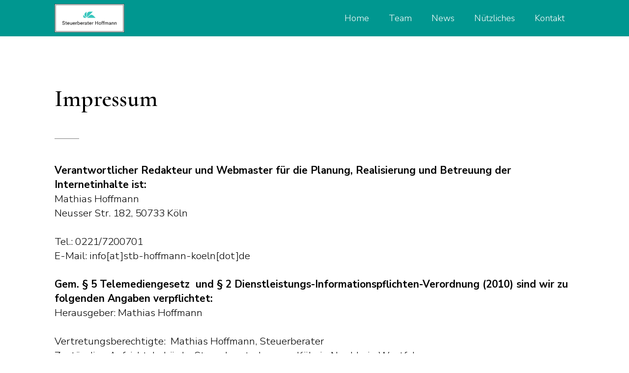

--- FILE ---
content_type: text/html
request_url: https://stb-hoffmann-koeln.de/impressum
body_size: 3538
content:
<!DOCTYPE html><!-- This site was created in Webflow. https://webflow.com --><!-- Last Published: Thu Jul 03 2025 13:16:34 GMT+0000 (Coordinated Universal Time) --><html data-wf-domain="steuerberater-hoffmann.webflow.io" data-wf-page="61e721fedc752267673a1421" data-wf-site="5fdbae10d5dee230041e6fce"><head><meta charset="utf-8"/><title>Dipl.-Kfm. Mathias Hoffmann Steuerberater</title><meta content="Dipl.-Kfm. Mathias Hoffmann Steuerberater" property="og:title"/><meta content="Dipl.-Kfm. Mathias Hoffmann Steuerberater" property="twitter:title"/><meta content="width=device-width, initial-scale=1" name="viewport"/><meta content="Webflow" name="generator"/><link href="https://cdn.prod.website-files.com/5fdbae10d5dee230041e6fce/css/steuerberater-hoffmann.webflow.shared.a1535c676.css" rel="stylesheet" type="text/css"/><link href="https://fonts.googleapis.com" rel="preconnect"/><link href="https://fonts.gstatic.com" rel="preconnect" crossorigin="anonymous"/><script src="https://ajax.googleapis.com/ajax/libs/webfont/1.6.26/webfont.js" type="text/javascript"></script><script type="text/javascript">WebFont.load({  google: {    families: ["Nunito Sans:200,300,regular,600,700,800,900","Cormorant:300,regular,500,600,700","Cormorant Garamond:300,regular,italic,500,600,700"]  }});</script><script type="text/javascript">!function(o,c){var n=c.documentElement,t=" w-mod-";n.className+=t+"js",("ontouchstart"in o||o.DocumentTouch&&c instanceof DocumentTouch)&&(n.className+=t+"touch")}(window,document);</script><link href="https://cdn.prod.website-files.com/5fdbae10d5dee230041e6fce/5fdbae118b2b937501f0ec6d_Favicon.png" rel="shortcut icon" type="image/x-icon"/><link href="https://cdn.prod.website-files.com/5fdbae10d5dee230041e6fce/5fdbae118b2b933092f0ec6c_Webclip.png" rel="apple-touch-icon"/><style>
  .w-webflow-badge {
    display: none !important;
    opacity: 0 !important;
  }
</style></head><body><div><div data-animation="default" data-collapse="medium" data-duration="400" data-easing="ease" data-easing2="ease" role="banner" class="navbar-global w-nav"><div class="navbar-mobile"><div class="navbar-dist"><a href="/" class="nodeco nav w-inline-block"><img src="https://cdn.prod.website-files.com/5fdbae10d5dee230041e6fce/67757621beec625ade4f7aa4_Luisa%20Logo.png" loading="lazy" sizes="142.0625px" height="58" alt="" srcset="https://cdn.prod.website-files.com/5fdbae10d5dee230041e6fce/67757621beec625ade4f7aa4_Luisa%20Logo-p-500.png 500w, https://cdn.prod.website-files.com/5fdbae10d5dee230041e6fce/67757621beec625ade4f7aa4_Luisa%20Logo-p-800.png 800w, https://cdn.prod.website-files.com/5fdbae10d5dee230041e6fce/67757621beec625ade4f7aa4_Luisa%20Logo-p-1080.png 1080w, https://cdn.prod.website-files.com/5fdbae10d5dee230041e6fce/67757621beec625ade4f7aa4_Luisa%20Logo-p-1600.png 1600w, https://cdn.prod.website-files.com/5fdbae10d5dee230041e6fce/67757621beec625ade4f7aa4_Luisa%20Logo-p-2000.png 2000w, https://cdn.prod.website-files.com/5fdbae10d5dee230041e6fce/67757621beec625ade4f7aa4_Luisa%20Logo.png 2376w"/></a><nav role="navigation" class="nav-menu w-nav-menu"><a href="/" class="navbar-link w-nav-link">Home</a><a href="/team" class="navbar-link w-nav-link">Team</a><a href="/news" class="navbar-link w-nav-link">News</a><a href="/nuetzliches" class="navbar-link w-nav-link">Nützliches</a><a href="/kontakt" class="navbar-link w-nav-link">Kontakt</a></nav></div><div class="menu-button w-nav-button"><div class="icon-2 w-icon-nav-menu"></div></div></div></div></div><div class="horizontal-center"><div class="page-container"><h1>Impressum</h1><div class="content-divider"></div><p><strong>Verantwortlicher Redakteur und Webmaster für die Planung, Realisierung und Betreuung der Internetinhalte ist:</strong><br/>Mathias Hoffmann<br/>Neusser Str. 182, 50733 Köln<br/><br/>Tel.: 0221/7200701<br/>E-Mail: info[at]stb-hoffmann-koeln[dot]de<br/><br/><strong>Gem. § 5 Telemediengesetz  und § 2 Dienstleistungs-Informationspflichten-Verordnung (2010) sind wir zu folgenden Angaben verpflichtet:</strong><br/>Herausgeber: Mathias Hoffmann<br/><br/>Vertretungsberechtigte:  Mathias Hoffmann, Steuerberater<br/>Zuständige Aufsichtsbehörde: Steuerberaterkammer Köln in Nordrhein Westfalen<br/>Die gesetzliche Berufsbezeichnung Steuerberater wurde in der Bundesrepublik Deutschland (Bundesland: Nordrhein Westfalen) verliehen.<br/><br/>Es werden die Allgemeinen Geschäftsbedingungen für Steuerberater, Steuerbevollmächtigte und Steuerberatungsgesellschaften in der jeweils aktuellen Fassung verwendet.<br/><br/>Gerichtstand ist Köln.<br/><br/><strong>Der Berufsstand der Steuerberater unterliegt im Wesentlichen den nachstehenden gesetzlichen Regelungen:</strong><br/>a) Steuerberatungsgesetz (StBerG)<br/>b) Durchführungsverordnung zum Steuerberatungsgesetz (DVStB)<br/>c) Berufsordnung (BOStB)<br/>d) Steuerberatervergütungsverordnung (StBVV)<br/><br/>Die berufsrechtlichen Regelungen können bei der zuständigen Steuerberaterkammer Düsseldorf eingesehen werden, diese finden Sie auch auf der Homepage der Bundessteuerberaterkammer (www.bstbk.de.)<br/><br/>Die aktuellen verwendeten Allgemeinen Geschäftsbedingungen und die Angaben zur Berufshaftpflichtversicherung liegen in unserem Büro zur Einsichtnahme aus und werden bei Bedarf zur Verfügung gestellt.<br/><br/><br/><strong>Rechtliche Hinweise, Qualitätssicherung, Haftungsausschluss</strong><br/>Die Kanzlei ist bemüht, auf ihrer Web-Site stets richtige, aktuelle und vollständige Informationen bereitzustellen und ändert oder ergänzt diese daher bei Bedarf laufend und ohne vorherige Ankündigung. Dennoch müssen wir für Korrektheit, Aktualität und Vollständigkeit jede Gewähr, Haftung oder Garantie ausschließen. Dies gilt auch für alle Verweise, sogenannte &#x27;Hyperlinks&#x27;, die die Kanzlei auf ihrer Web-Site direkt oder indirekt anbietet. Die Kanzlei kann für die Inhalte solcher externen Sites, die Sie mittels eines Links oder sonstiger Hinweise erreichen, keine Verantwortung übernehmen. Ferner haftet die Kanzlei nicht für direkte oder indirekte Schäden (inkl. entgangener Gewinne), die auf Informationen zurückgeführt werden können, die auf diesen externen Web-Sites stehen. Der Inhalt der Kanzlei-Web-Site ist urheberrechtlich geschützt. Eine entgeltliche Weitergabe der Inhalte unserer Site an Dritte ist nicht gestattet. Das Urheberrecht verbietet ferner die Speicherung und Vervielfältigung von Bildmaterial oder Grafiken aus unserer Web-Site.<br/><br/><strong>Teilnahme an einem Streitbeilegungsverfahren</strong><br/>Die Steuerberater Pesch und Reisdorf nehmen an einem Streitbeilegungsverfahren vor einer Verbraucherschlichtungsstelle im Sinne des Verbraucherstreitbeilegungsgesetzes (VBSG) nicht teil. Wir weisen jedoch darauf hin, dass die Möglichkeit besteht, bei Streitigkeiten betreffend das Mandatsverhältnis die Steuerberaterkammer Düsseldorf gemäß § 76 Abs. 2 Nr. 3 StBerG um Vermittlung anzurufen. Alternativ besteht die die Möglichkeit, auf der Plattform der EU zur außergerichtlichen Streitbeilegung Beschwerde einzulegen. Diese finden Sie hier: http://ec.europa.eu/consumers/odr/.<br/><br/><strong>Dienstleistungs- und Informationspflichten</strong><br/>1. Die berufsrechtlichen Regelungen, denen wir i. S. v. § 3 DL-InfoV unterliegen, können auf der Homepage der Bundessteuerberaterkammer unter www.bstbk.de (unter &quot;Ihr Steuerberater/Berufsrecht&quot;) abgerufen werden.<br/>2. Nach § 4 DL-InfoV weisen wir darauf hin, dass die zwischen uns getroffene Vergütungsvereinbarung Gültigkeit hat. Daneben gilt die StBVV. Die konkreten Gebühren bestimmen sich nach den Umständen des Einzelfalles. Wir verweisen auf die Homepage der Bundessteuerberaterkammer unter www.bstbk.de. Sie erhalten dort weitere Informationen unter &quot;Ihr Steuerberater/Vergütung&quot;.<br/>3. Berufshaftpflichtversicherung:<br/>Allianz AG, Deutschland<br/><br/><strong>Bildnachweis / Urheber:</strong><br/>Fotolia / Unsplash<br/><br/>Jede Vervielfältigung oder Verbreitung der angebotenen Inhalte bedarf der vorherigen schriftlichen Zustimmung. Durch die Zusendung einer E-Mail entsteht noch kein Mandatsverhältnis. Hierzu ist die ausdrückliche Annahme durch die Kanzlei erforderlich.<br/></p></div></div><div class="footer footer-container"><div class="div-block"><div class="footer-link footer-text first">Neusser Str. 182, 50733 Köln</div><a href="tel:+492217200701" class="footer-link footer-text first">Tel: +49 221 7200701</a><a href="tel:+492217393713" class="footer-link footer-text first">Fax: +49 221 7393713</a><a href="/impressum" aria-current="page" class="footer-link footer-text first w--current">Impressum</a><a href="/datenschutz" class="footer-link footer-text">Datenschutz</a></div></div><script src="https://d3e54v103j8qbb.cloudfront.net/js/jquery-3.5.1.min.dc5e7f18c8.js?site=5fdbae10d5dee230041e6fce" type="text/javascript" integrity="sha256-9/aliU8dGd2tb6OSsuzixeV4y/faTqgFtohetphbbj0=" crossorigin="anonymous"></script><script src="https://cdn.prod.website-files.com/5fdbae10d5dee230041e6fce/js/webflow.schunk.57d5559d2f0cd9f8.js" type="text/javascript"></script><script src="https://cdn.prod.website-files.com/5fdbae10d5dee230041e6fce/js/webflow.schunk.74c9495b8549cab7.js" type="text/javascript"></script><script src="https://cdn.prod.website-files.com/5fdbae10d5dee230041e6fce/js/webflow.8c21d900.fa46e6e80aa7c6c5.js" type="text/javascript"></script></body></html>

--- FILE ---
content_type: text/css
request_url: https://cdn.prod.website-files.com/5fdbae10d5dee230041e6fce/css/steuerberater-hoffmann.webflow.shared.a1535c676.css
body_size: 12740
content:
html {
  -webkit-text-size-adjust: 100%;
  -ms-text-size-adjust: 100%;
  font-family: sans-serif;
}

body {
  margin: 0;
}

article, aside, details, figcaption, figure, footer, header, hgroup, main, menu, nav, section, summary {
  display: block;
}

audio, canvas, progress, video {
  vertical-align: baseline;
  display: inline-block;
}

audio:not([controls]) {
  height: 0;
  display: none;
}

[hidden], template {
  display: none;
}

a {
  background-color: #0000;
}

a:active, a:hover {
  outline: 0;
}

abbr[title] {
  border-bottom: 1px dotted;
}

b, strong {
  font-weight: bold;
}

dfn {
  font-style: italic;
}

h1 {
  margin: .67em 0;
  font-size: 2em;
}

mark {
  color: #000;
  background: #ff0;
}

small {
  font-size: 80%;
}

sub, sup {
  vertical-align: baseline;
  font-size: 75%;
  line-height: 0;
  position: relative;
}

sup {
  top: -.5em;
}

sub {
  bottom: -.25em;
}

img {
  border: 0;
}

svg:not(:root) {
  overflow: hidden;
}

hr {
  box-sizing: content-box;
  height: 0;
}

pre {
  overflow: auto;
}

code, kbd, pre, samp {
  font-family: monospace;
  font-size: 1em;
}

button, input, optgroup, select, textarea {
  color: inherit;
  font: inherit;
  margin: 0;
}

button {
  overflow: visible;
}

button, select {
  text-transform: none;
}

button, html input[type="button"], input[type="reset"] {
  -webkit-appearance: button;
  cursor: pointer;
}

button[disabled], html input[disabled] {
  cursor: default;
}

button::-moz-focus-inner, input::-moz-focus-inner {
  border: 0;
  padding: 0;
}

input {
  line-height: normal;
}

input[type="checkbox"], input[type="radio"] {
  box-sizing: border-box;
  padding: 0;
}

input[type="number"]::-webkit-inner-spin-button, input[type="number"]::-webkit-outer-spin-button {
  height: auto;
}

input[type="search"] {
  -webkit-appearance: none;
}

input[type="search"]::-webkit-search-cancel-button, input[type="search"]::-webkit-search-decoration {
  -webkit-appearance: none;
}

legend {
  border: 0;
  padding: 0;
}

textarea {
  overflow: auto;
}

optgroup {
  font-weight: bold;
}

table {
  border-collapse: collapse;
  border-spacing: 0;
}

td, th {
  padding: 0;
}

@font-face {
  font-family: webflow-icons;
  src: url("[data-uri]") format("truetype");
  font-weight: normal;
  font-style: normal;
}

[class^="w-icon-"], [class*=" w-icon-"] {
  speak: none;
  font-variant: normal;
  text-transform: none;
  -webkit-font-smoothing: antialiased;
  -moz-osx-font-smoothing: grayscale;
  font-style: normal;
  font-weight: normal;
  line-height: 1;
  font-family: webflow-icons !important;
}

.w-icon-slider-right:before {
  content: "";
}

.w-icon-slider-left:before {
  content: "";
}

.w-icon-nav-menu:before {
  content: "";
}

.w-icon-arrow-down:before, .w-icon-dropdown-toggle:before {
  content: "";
}

.w-icon-file-upload-remove:before {
  content: "";
}

.w-icon-file-upload-icon:before {
  content: "";
}

* {
  box-sizing: border-box;
}

html {
  height: 100%;
}

body {
  color: #333;
  background-color: #fff;
  min-height: 100%;
  margin: 0;
  font-family: Arial, sans-serif;
  font-size: 14px;
  line-height: 20px;
}

img {
  vertical-align: middle;
  max-width: 100%;
  display: inline-block;
}

html.w-mod-touch * {
  background-attachment: scroll !important;
}

.w-block {
  display: block;
}

.w-inline-block {
  max-width: 100%;
  display: inline-block;
}

.w-clearfix:before, .w-clearfix:after {
  content: " ";
  grid-area: 1 / 1 / 2 / 2;
  display: table;
}

.w-clearfix:after {
  clear: both;
}

.w-hidden {
  display: none;
}

.w-button {
  color: #fff;
  line-height: inherit;
  cursor: pointer;
  background-color: #3898ec;
  border: 0;
  border-radius: 0;
  padding: 9px 15px;
  text-decoration: none;
  display: inline-block;
}

input.w-button {
  -webkit-appearance: button;
}

html[data-w-dynpage] [data-w-cloak] {
  color: #0000 !important;
}

.w-code-block {
  margin: unset;
}

pre.w-code-block code {
  all: inherit;
}

.w-optimization {
  display: contents;
}

.w-webflow-badge, .w-webflow-badge > img {
  box-sizing: unset;
  width: unset;
  height: unset;
  max-height: unset;
  max-width: unset;
  min-height: unset;
  min-width: unset;
  margin: unset;
  padding: unset;
  float: unset;
  clear: unset;
  border: unset;
  border-radius: unset;
  background: unset;
  background-image: unset;
  background-position: unset;
  background-size: unset;
  background-repeat: unset;
  background-origin: unset;
  background-clip: unset;
  background-attachment: unset;
  background-color: unset;
  box-shadow: unset;
  transform: unset;
  direction: unset;
  font-family: unset;
  font-weight: unset;
  color: unset;
  font-size: unset;
  line-height: unset;
  font-style: unset;
  font-variant: unset;
  text-align: unset;
  letter-spacing: unset;
  -webkit-text-decoration: unset;
  text-decoration: unset;
  text-indent: unset;
  text-transform: unset;
  list-style-type: unset;
  text-shadow: unset;
  vertical-align: unset;
  cursor: unset;
  white-space: unset;
  word-break: unset;
  word-spacing: unset;
  word-wrap: unset;
  transition: unset;
}

.w-webflow-badge {
  white-space: nowrap;
  cursor: pointer;
  box-shadow: 0 0 0 1px #0000001a, 0 1px 3px #0000001a;
  visibility: visible !important;
  opacity: 1 !important;
  z-index: 2147483647 !important;
  color: #aaadb0 !important;
  overflow: unset !important;
  background-color: #fff !important;
  border-radius: 3px !important;
  width: auto !important;
  height: auto !important;
  margin: 0 !important;
  padding: 6px !important;
  font-size: 12px !important;
  line-height: 14px !important;
  text-decoration: none !important;
  display: inline-block !important;
  position: fixed !important;
  inset: auto 12px 12px auto !important;
  transform: none !important;
}

.w-webflow-badge > img {
  position: unset;
  visibility: unset !important;
  opacity: 1 !important;
  vertical-align: middle !important;
  display: inline-block !important;
}

h1, h2, h3, h4, h5, h6 {
  margin-bottom: 10px;
  font-weight: bold;
}

h1 {
  margin-top: 20px;
  font-size: 38px;
  line-height: 44px;
}

h2 {
  margin-top: 20px;
  font-size: 32px;
  line-height: 36px;
}

h3 {
  margin-top: 20px;
  font-size: 24px;
  line-height: 30px;
}

h4 {
  margin-top: 10px;
  font-size: 18px;
  line-height: 24px;
}

h5 {
  margin-top: 10px;
  font-size: 14px;
  line-height: 20px;
}

h6 {
  margin-top: 10px;
  font-size: 12px;
  line-height: 18px;
}

p {
  margin-top: 0;
  margin-bottom: 10px;
}

blockquote {
  border-left: 5px solid #e2e2e2;
  margin: 0 0 10px;
  padding: 10px 20px;
  font-size: 18px;
  line-height: 22px;
}

figure {
  margin: 0 0 10px;
}

figcaption {
  text-align: center;
  margin-top: 5px;
}

ul, ol {
  margin-top: 0;
  margin-bottom: 10px;
  padding-left: 40px;
}

.w-list-unstyled {
  padding-left: 0;
  list-style: none;
}

.w-embed:before, .w-embed:after {
  content: " ";
  grid-area: 1 / 1 / 2 / 2;
  display: table;
}

.w-embed:after {
  clear: both;
}

.w-video {
  width: 100%;
  padding: 0;
  position: relative;
}

.w-video iframe, .w-video object, .w-video embed {
  border: none;
  width: 100%;
  height: 100%;
  position: absolute;
  top: 0;
  left: 0;
}

fieldset {
  border: 0;
  margin: 0;
  padding: 0;
}

button, [type="button"], [type="reset"] {
  cursor: pointer;
  -webkit-appearance: button;
  border: 0;
}

.w-form {
  margin: 0 0 15px;
}

.w-form-done {
  text-align: center;
  background-color: #ddd;
  padding: 20px;
  display: none;
}

.w-form-fail {
  background-color: #ffdede;
  margin-top: 10px;
  padding: 10px;
  display: none;
}

label {
  margin-bottom: 5px;
  font-weight: bold;
  display: block;
}

.w-input, .w-select {
  color: #333;
  vertical-align: middle;
  background-color: #fff;
  border: 1px solid #ccc;
  width: 100%;
  height: 38px;
  margin-bottom: 10px;
  padding: 8px 12px;
  font-size: 14px;
  line-height: 1.42857;
  display: block;
}

.w-input::placeholder, .w-select::placeholder {
  color: #999;
}

.w-input:focus, .w-select:focus {
  border-color: #3898ec;
  outline: 0;
}

.w-input[disabled], .w-select[disabled], .w-input[readonly], .w-select[readonly], fieldset[disabled] .w-input, fieldset[disabled] .w-select {
  cursor: not-allowed;
}

.w-input[disabled]:not(.w-input-disabled), .w-select[disabled]:not(.w-input-disabled), .w-input[readonly], .w-select[readonly], fieldset[disabled]:not(.w-input-disabled) .w-input, fieldset[disabled]:not(.w-input-disabled) .w-select {
  background-color: #eee;
}

textarea.w-input, textarea.w-select {
  height: auto;
}

.w-select {
  background-color: #f3f3f3;
}

.w-select[multiple] {
  height: auto;
}

.w-form-label {
  cursor: pointer;
  margin-bottom: 0;
  font-weight: normal;
  display: inline-block;
}

.w-radio {
  margin-bottom: 5px;
  padding-left: 20px;
  display: block;
}

.w-radio:before, .w-radio:after {
  content: " ";
  grid-area: 1 / 1 / 2 / 2;
  display: table;
}

.w-radio:after {
  clear: both;
}

.w-radio-input {
  float: left;
  margin: 3px 0 0 -20px;
  line-height: normal;
}

.w-file-upload {
  margin-bottom: 10px;
  display: block;
}

.w-file-upload-input {
  opacity: 0;
  z-index: -100;
  width: .1px;
  height: .1px;
  position: absolute;
  overflow: hidden;
}

.w-file-upload-default, .w-file-upload-uploading, .w-file-upload-success {
  color: #333;
  display: inline-block;
}

.w-file-upload-error {
  margin-top: 10px;
  display: block;
}

.w-file-upload-default.w-hidden, .w-file-upload-uploading.w-hidden, .w-file-upload-error.w-hidden, .w-file-upload-success.w-hidden {
  display: none;
}

.w-file-upload-uploading-btn {
  cursor: pointer;
  background-color: #fafafa;
  border: 1px solid #ccc;
  margin: 0;
  padding: 8px 12px;
  font-size: 14px;
  font-weight: normal;
  display: flex;
}

.w-file-upload-file {
  background-color: #fafafa;
  border: 1px solid #ccc;
  flex-grow: 1;
  justify-content: space-between;
  margin: 0;
  padding: 8px 9px 8px 11px;
  display: flex;
}

.w-file-upload-file-name {
  font-size: 14px;
  font-weight: normal;
  display: block;
}

.w-file-remove-link {
  cursor: pointer;
  width: auto;
  height: auto;
  margin-top: 3px;
  margin-left: 10px;
  padding: 3px;
  display: block;
}

.w-icon-file-upload-remove {
  margin: auto;
  font-size: 10px;
}

.w-file-upload-error-msg {
  color: #ea384c;
  padding: 2px 0;
  display: inline-block;
}

.w-file-upload-info {
  padding: 0 12px;
  line-height: 38px;
  display: inline-block;
}

.w-file-upload-label {
  cursor: pointer;
  background-color: #fafafa;
  border: 1px solid #ccc;
  margin: 0;
  padding: 8px 12px;
  font-size: 14px;
  font-weight: normal;
  display: inline-block;
}

.w-icon-file-upload-icon, .w-icon-file-upload-uploading {
  width: 20px;
  margin-right: 8px;
  display: inline-block;
}

.w-icon-file-upload-uploading {
  height: 20px;
}

.w-container {
  max-width: 940px;
  margin-left: auto;
  margin-right: auto;
}

.w-container:before, .w-container:after {
  content: " ";
  grid-area: 1 / 1 / 2 / 2;
  display: table;
}

.w-container:after {
  clear: both;
}

.w-container .w-row {
  margin-left: -10px;
  margin-right: -10px;
}

.w-row:before, .w-row:after {
  content: " ";
  grid-area: 1 / 1 / 2 / 2;
  display: table;
}

.w-row:after {
  clear: both;
}

.w-row .w-row {
  margin-left: 0;
  margin-right: 0;
}

.w-col {
  float: left;
  width: 100%;
  min-height: 1px;
  padding-left: 10px;
  padding-right: 10px;
  position: relative;
}

.w-col .w-col {
  padding-left: 0;
  padding-right: 0;
}

.w-col-1 {
  width: 8.33333%;
}

.w-col-2 {
  width: 16.6667%;
}

.w-col-3 {
  width: 25%;
}

.w-col-4 {
  width: 33.3333%;
}

.w-col-5 {
  width: 41.6667%;
}

.w-col-6 {
  width: 50%;
}

.w-col-7 {
  width: 58.3333%;
}

.w-col-8 {
  width: 66.6667%;
}

.w-col-9 {
  width: 75%;
}

.w-col-10 {
  width: 83.3333%;
}

.w-col-11 {
  width: 91.6667%;
}

.w-col-12 {
  width: 100%;
}

.w-hidden-main {
  display: none !important;
}

@media screen and (max-width: 991px) {
  .w-container {
    max-width: 728px;
  }

  .w-hidden-main {
    display: inherit !important;
  }

  .w-hidden-medium {
    display: none !important;
  }

  .w-col-medium-1 {
    width: 8.33333%;
  }

  .w-col-medium-2 {
    width: 16.6667%;
  }

  .w-col-medium-3 {
    width: 25%;
  }

  .w-col-medium-4 {
    width: 33.3333%;
  }

  .w-col-medium-5 {
    width: 41.6667%;
  }

  .w-col-medium-6 {
    width: 50%;
  }

  .w-col-medium-7 {
    width: 58.3333%;
  }

  .w-col-medium-8 {
    width: 66.6667%;
  }

  .w-col-medium-9 {
    width: 75%;
  }

  .w-col-medium-10 {
    width: 83.3333%;
  }

  .w-col-medium-11 {
    width: 91.6667%;
  }

  .w-col-medium-12 {
    width: 100%;
  }

  .w-col-stack {
    width: 100%;
    left: auto;
    right: auto;
  }
}

@media screen and (max-width: 767px) {
  .w-hidden-main, .w-hidden-medium {
    display: inherit !important;
  }

  .w-hidden-small {
    display: none !important;
  }

  .w-row, .w-container .w-row {
    margin-left: 0;
    margin-right: 0;
  }

  .w-col {
    width: 100%;
    left: auto;
    right: auto;
  }

  .w-col-small-1 {
    width: 8.33333%;
  }

  .w-col-small-2 {
    width: 16.6667%;
  }

  .w-col-small-3 {
    width: 25%;
  }

  .w-col-small-4 {
    width: 33.3333%;
  }

  .w-col-small-5 {
    width: 41.6667%;
  }

  .w-col-small-6 {
    width: 50%;
  }

  .w-col-small-7 {
    width: 58.3333%;
  }

  .w-col-small-8 {
    width: 66.6667%;
  }

  .w-col-small-9 {
    width: 75%;
  }

  .w-col-small-10 {
    width: 83.3333%;
  }

  .w-col-small-11 {
    width: 91.6667%;
  }

  .w-col-small-12 {
    width: 100%;
  }
}

@media screen and (max-width: 479px) {
  .w-container {
    max-width: none;
  }

  .w-hidden-main, .w-hidden-medium, .w-hidden-small {
    display: inherit !important;
  }

  .w-hidden-tiny {
    display: none !important;
  }

  .w-col {
    width: 100%;
  }

  .w-col-tiny-1 {
    width: 8.33333%;
  }

  .w-col-tiny-2 {
    width: 16.6667%;
  }

  .w-col-tiny-3 {
    width: 25%;
  }

  .w-col-tiny-4 {
    width: 33.3333%;
  }

  .w-col-tiny-5 {
    width: 41.6667%;
  }

  .w-col-tiny-6 {
    width: 50%;
  }

  .w-col-tiny-7 {
    width: 58.3333%;
  }

  .w-col-tiny-8 {
    width: 66.6667%;
  }

  .w-col-tiny-9 {
    width: 75%;
  }

  .w-col-tiny-10 {
    width: 83.3333%;
  }

  .w-col-tiny-11 {
    width: 91.6667%;
  }

  .w-col-tiny-12 {
    width: 100%;
  }
}

.w-widget {
  position: relative;
}

.w-widget-map {
  width: 100%;
  height: 400px;
}

.w-widget-map label {
  width: auto;
  display: inline;
}

.w-widget-map img {
  max-width: inherit;
}

.w-widget-map .gm-style-iw {
  text-align: center;
}

.w-widget-map .gm-style-iw > button {
  display: none !important;
}

.w-widget-twitter {
  overflow: hidden;
}

.w-widget-twitter-count-shim {
  vertical-align: top;
  text-align: center;
  background: #fff;
  border: 1px solid #758696;
  border-radius: 3px;
  width: 28px;
  height: 20px;
  display: inline-block;
  position: relative;
}

.w-widget-twitter-count-shim * {
  pointer-events: none;
  -webkit-user-select: none;
  user-select: none;
}

.w-widget-twitter-count-shim .w-widget-twitter-count-inner {
  text-align: center;
  color: #999;
  font-family: serif;
  font-size: 15px;
  line-height: 12px;
  position: relative;
}

.w-widget-twitter-count-shim .w-widget-twitter-count-clear {
  display: block;
  position: relative;
}

.w-widget-twitter-count-shim.w--large {
  width: 36px;
  height: 28px;
}

.w-widget-twitter-count-shim.w--large .w-widget-twitter-count-inner {
  font-size: 18px;
  line-height: 18px;
}

.w-widget-twitter-count-shim:not(.w--vertical) {
  margin-left: 5px;
  margin-right: 8px;
}

.w-widget-twitter-count-shim:not(.w--vertical).w--large {
  margin-left: 6px;
}

.w-widget-twitter-count-shim:not(.w--vertical):before, .w-widget-twitter-count-shim:not(.w--vertical):after {
  content: " ";
  pointer-events: none;
  border: solid #0000;
  width: 0;
  height: 0;
  position: absolute;
  top: 50%;
  left: 0;
}

.w-widget-twitter-count-shim:not(.w--vertical):before {
  border-width: 4px;
  border-color: #75869600 #5d6c7b #75869600 #75869600;
  margin-top: -4px;
  margin-left: -9px;
}

.w-widget-twitter-count-shim:not(.w--vertical).w--large:before {
  border-width: 5px;
  margin-top: -5px;
  margin-left: -10px;
}

.w-widget-twitter-count-shim:not(.w--vertical):after {
  border-width: 4px;
  border-color: #fff0 #fff #fff0 #fff0;
  margin-top: -4px;
  margin-left: -8px;
}

.w-widget-twitter-count-shim:not(.w--vertical).w--large:after {
  border-width: 5px;
  margin-top: -5px;
  margin-left: -9px;
}

.w-widget-twitter-count-shim.w--vertical {
  width: 61px;
  height: 33px;
  margin-bottom: 8px;
}

.w-widget-twitter-count-shim.w--vertical:before, .w-widget-twitter-count-shim.w--vertical:after {
  content: " ";
  pointer-events: none;
  border: solid #0000;
  width: 0;
  height: 0;
  position: absolute;
  top: 100%;
  left: 50%;
}

.w-widget-twitter-count-shim.w--vertical:before {
  border-width: 5px;
  border-color: #5d6c7b #75869600 #75869600;
  margin-left: -5px;
}

.w-widget-twitter-count-shim.w--vertical:after {
  border-width: 4px;
  border-color: #fff #fff0 #fff0;
  margin-left: -4px;
}

.w-widget-twitter-count-shim.w--vertical .w-widget-twitter-count-inner {
  font-size: 18px;
  line-height: 22px;
}

.w-widget-twitter-count-shim.w--vertical.w--large {
  width: 76px;
}

.w-background-video {
  color: #fff;
  height: 500px;
  position: relative;
  overflow: hidden;
}

.w-background-video > video {
  object-fit: cover;
  z-index: -100;
  background-position: 50%;
  background-size: cover;
  width: 100%;
  height: 100%;
  margin: auto;
  position: absolute;
  inset: -100%;
}

.w-background-video > video::-webkit-media-controls-start-playback-button {
  -webkit-appearance: none;
  display: none !important;
}

.w-background-video--control {
  background-color: #0000;
  padding: 0;
  position: absolute;
  bottom: 1em;
  right: 1em;
}

.w-background-video--control > [hidden] {
  display: none !important;
}

.w-slider {
  text-align: center;
  clear: both;
  -webkit-tap-highlight-color: #0000;
  tap-highlight-color: #0000;
  background: #ddd;
  height: 300px;
  position: relative;
}

.w-slider-mask {
  z-index: 1;
  white-space: nowrap;
  height: 100%;
  display: block;
  position: relative;
  left: 0;
  right: 0;
  overflow: hidden;
}

.w-slide {
  vertical-align: top;
  white-space: normal;
  text-align: left;
  width: 100%;
  height: 100%;
  display: inline-block;
  position: relative;
}

.w-slider-nav {
  z-index: 2;
  text-align: center;
  -webkit-tap-highlight-color: #0000;
  tap-highlight-color: #0000;
  height: 40px;
  margin: auto;
  padding-top: 10px;
  position: absolute;
  inset: auto 0 0;
}

.w-slider-nav.w-round > div {
  border-radius: 100%;
}

.w-slider-nav.w-num > div {
  font-size: inherit;
  line-height: inherit;
  width: auto;
  height: auto;
  padding: .2em .5em;
}

.w-slider-nav.w-shadow > div {
  box-shadow: 0 0 3px #3336;
}

.w-slider-nav-invert {
  color: #fff;
}

.w-slider-nav-invert > div {
  background-color: #2226;
}

.w-slider-nav-invert > div.w-active {
  background-color: #222;
}

.w-slider-dot {
  cursor: pointer;
  background-color: #fff6;
  width: 1em;
  height: 1em;
  margin: 0 3px .5em;
  transition: background-color .1s, color .1s;
  display: inline-block;
  position: relative;
}

.w-slider-dot.w-active {
  background-color: #fff;
}

.w-slider-dot:focus {
  outline: none;
  box-shadow: 0 0 0 2px #fff;
}

.w-slider-dot:focus.w-active {
  box-shadow: none;
}

.w-slider-arrow-left, .w-slider-arrow-right {
  cursor: pointer;
  color: #fff;
  -webkit-tap-highlight-color: #0000;
  tap-highlight-color: #0000;
  -webkit-user-select: none;
  user-select: none;
  width: 80px;
  margin: auto;
  font-size: 40px;
  position: absolute;
  inset: 0;
  overflow: hidden;
}

.w-slider-arrow-left [class^="w-icon-"], .w-slider-arrow-right [class^="w-icon-"], .w-slider-arrow-left [class*=" w-icon-"], .w-slider-arrow-right [class*=" w-icon-"] {
  position: absolute;
}

.w-slider-arrow-left:focus, .w-slider-arrow-right:focus {
  outline: 0;
}

.w-slider-arrow-left {
  z-index: 3;
  right: auto;
}

.w-slider-arrow-right {
  z-index: 4;
  left: auto;
}

.w-icon-slider-left, .w-icon-slider-right {
  width: 1em;
  height: 1em;
  margin: auto;
  inset: 0;
}

.w-slider-aria-label {
  clip: rect(0 0 0 0);
  border: 0;
  width: 1px;
  height: 1px;
  margin: -1px;
  padding: 0;
  position: absolute;
  overflow: hidden;
}

.w-slider-force-show {
  display: block !important;
}

.w-dropdown {
  text-align: left;
  z-index: 900;
  margin-left: auto;
  margin-right: auto;
  display: inline-block;
  position: relative;
}

.w-dropdown-btn, .w-dropdown-toggle, .w-dropdown-link {
  vertical-align: top;
  color: #222;
  text-align: left;
  white-space: nowrap;
  margin-left: auto;
  margin-right: auto;
  padding: 20px;
  text-decoration: none;
  position: relative;
}

.w-dropdown-toggle {
  -webkit-user-select: none;
  user-select: none;
  cursor: pointer;
  padding-right: 40px;
  display: inline-block;
}

.w-dropdown-toggle:focus {
  outline: 0;
}

.w-icon-dropdown-toggle {
  width: 1em;
  height: 1em;
  margin: auto 20px auto auto;
  position: absolute;
  top: 0;
  bottom: 0;
  right: 0;
}

.w-dropdown-list {
  background: #ddd;
  min-width: 100%;
  display: none;
  position: absolute;
}

.w-dropdown-list.w--open {
  display: block;
}

.w-dropdown-link {
  color: #222;
  padding: 10px 20px;
  display: block;
}

.w-dropdown-link.w--current {
  color: #0082f3;
}

.w-dropdown-link:focus {
  outline: 0;
}

@media screen and (max-width: 767px) {
  .w-nav-brand {
    padding-left: 10px;
  }
}

.w-lightbox-backdrop {
  cursor: auto;
  letter-spacing: normal;
  text-indent: 0;
  text-shadow: none;
  text-transform: none;
  visibility: visible;
  white-space: normal;
  word-break: normal;
  word-spacing: normal;
  word-wrap: normal;
  color: #fff;
  text-align: center;
  z-index: 2000;
  opacity: 0;
  -webkit-user-select: none;
  -moz-user-select: none;
  -webkit-tap-highlight-color: transparent;
  background: #000000e6;
  outline: 0;
  font-family: Helvetica Neue, Helvetica, Ubuntu, Segoe UI, Verdana, sans-serif;
  font-size: 17px;
  font-style: normal;
  font-weight: 300;
  line-height: 1.2;
  list-style: disc;
  position: fixed;
  inset: 0;
  -webkit-transform: translate(0);
}

.w-lightbox-backdrop, .w-lightbox-container {
  -webkit-overflow-scrolling: touch;
  height: 100%;
  overflow: auto;
}

.w-lightbox-content {
  height: 100vh;
  position: relative;
  overflow: hidden;
}

.w-lightbox-view {
  opacity: 0;
  width: 100vw;
  height: 100vh;
  position: absolute;
}

.w-lightbox-view:before {
  content: "";
  height: 100vh;
}

.w-lightbox-group, .w-lightbox-group .w-lightbox-view, .w-lightbox-group .w-lightbox-view:before {
  height: 86vh;
}

.w-lightbox-frame, .w-lightbox-view:before {
  vertical-align: middle;
  display: inline-block;
}

.w-lightbox-figure {
  margin: 0;
  position: relative;
}

.w-lightbox-group .w-lightbox-figure {
  cursor: pointer;
}

.w-lightbox-img {
  width: auto;
  max-width: none;
  height: auto;
}

.w-lightbox-image {
  float: none;
  max-width: 100vw;
  max-height: 100vh;
  display: block;
}

.w-lightbox-group .w-lightbox-image {
  max-height: 86vh;
}

.w-lightbox-caption {
  text-align: left;
  text-overflow: ellipsis;
  white-space: nowrap;
  background: #0006;
  padding: .5em 1em;
  position: absolute;
  bottom: 0;
  left: 0;
  right: 0;
  overflow: hidden;
}

.w-lightbox-embed {
  width: 100%;
  height: 100%;
  position: absolute;
  inset: 0;
}

.w-lightbox-control {
  cursor: pointer;
  background-position: center;
  background-repeat: no-repeat;
  background-size: 24px;
  width: 4em;
  transition: all .3s;
  position: absolute;
  top: 0;
}

.w-lightbox-left {
  background-image: url("[data-uri]");
  display: none;
  bottom: 0;
  left: 0;
}

.w-lightbox-right {
  background-image: url("[data-uri]");
  display: none;
  bottom: 0;
  right: 0;
}

.w-lightbox-close {
  background-image: url("[data-uri]");
  background-size: 18px;
  height: 2.6em;
  right: 0;
}

.w-lightbox-strip {
  white-space: nowrap;
  padding: 0 1vh;
  line-height: 0;
  position: absolute;
  bottom: 0;
  left: 0;
  right: 0;
  overflow: auto hidden;
}

.w-lightbox-item {
  box-sizing: content-box;
  cursor: pointer;
  width: 10vh;
  padding: 2vh 1vh;
  display: inline-block;
  -webkit-transform: translate3d(0, 0, 0);
}

.w-lightbox-active {
  opacity: .3;
}

.w-lightbox-thumbnail {
  background: #222;
  height: 10vh;
  position: relative;
  overflow: hidden;
}

.w-lightbox-thumbnail-image {
  position: absolute;
  top: 0;
  left: 0;
}

.w-lightbox-thumbnail .w-lightbox-tall {
  width: 100%;
  top: 50%;
  transform: translate(0, -50%);
}

.w-lightbox-thumbnail .w-lightbox-wide {
  height: 100%;
  left: 50%;
  transform: translate(-50%);
}

.w-lightbox-spinner {
  box-sizing: border-box;
  border: 5px solid #0006;
  border-radius: 50%;
  width: 40px;
  height: 40px;
  margin-top: -20px;
  margin-left: -20px;
  animation: .8s linear infinite spin;
  position: absolute;
  top: 50%;
  left: 50%;
}

.w-lightbox-spinner:after {
  content: "";
  border: 3px solid #0000;
  border-bottom-color: #fff;
  border-radius: 50%;
  position: absolute;
  inset: -4px;
}

.w-lightbox-hide {
  display: none;
}

.w-lightbox-noscroll {
  overflow: hidden;
}

@media (min-width: 768px) {
  .w-lightbox-content {
    height: 96vh;
    margin-top: 2vh;
  }

  .w-lightbox-view, .w-lightbox-view:before {
    height: 96vh;
  }

  .w-lightbox-group, .w-lightbox-group .w-lightbox-view, .w-lightbox-group .w-lightbox-view:before {
    height: 84vh;
  }

  .w-lightbox-image {
    max-width: 96vw;
    max-height: 96vh;
  }

  .w-lightbox-group .w-lightbox-image {
    max-width: 82.3vw;
    max-height: 84vh;
  }

  .w-lightbox-left, .w-lightbox-right {
    opacity: .5;
    display: block;
  }

  .w-lightbox-close {
    opacity: .8;
  }

  .w-lightbox-control:hover {
    opacity: 1;
  }
}

.w-lightbox-inactive, .w-lightbox-inactive:hover {
  opacity: 0;
}

.w-richtext:before, .w-richtext:after {
  content: " ";
  grid-area: 1 / 1 / 2 / 2;
  display: table;
}

.w-richtext:after {
  clear: both;
}

.w-richtext[contenteditable="true"]:before, .w-richtext[contenteditable="true"]:after {
  white-space: initial;
}

.w-richtext ol, .w-richtext ul {
  overflow: hidden;
}

.w-richtext .w-richtext-figure-selected.w-richtext-figure-type-video div:after, .w-richtext .w-richtext-figure-selected[data-rt-type="video"] div:after, .w-richtext .w-richtext-figure-selected.w-richtext-figure-type-image div, .w-richtext .w-richtext-figure-selected[data-rt-type="image"] div {
  outline: 2px solid #2895f7;
}

.w-richtext figure.w-richtext-figure-type-video > div:after, .w-richtext figure[data-rt-type="video"] > div:after {
  content: "";
  display: none;
  position: absolute;
  inset: 0;
}

.w-richtext figure {
  max-width: 60%;
  position: relative;
}

.w-richtext figure > div:before {
  cursor: default !important;
}

.w-richtext figure img {
  width: 100%;
}

.w-richtext figure figcaption.w-richtext-figcaption-placeholder {
  opacity: .6;
}

.w-richtext figure div {
  color: #0000;
  font-size: 0;
}

.w-richtext figure.w-richtext-figure-type-image, .w-richtext figure[data-rt-type="image"] {
  display: table;
}

.w-richtext figure.w-richtext-figure-type-image > div, .w-richtext figure[data-rt-type="image"] > div {
  display: inline-block;
}

.w-richtext figure.w-richtext-figure-type-image > figcaption, .w-richtext figure[data-rt-type="image"] > figcaption {
  caption-side: bottom;
  display: table-caption;
}

.w-richtext figure.w-richtext-figure-type-video, .w-richtext figure[data-rt-type="video"] {
  width: 60%;
  height: 0;
}

.w-richtext figure.w-richtext-figure-type-video iframe, .w-richtext figure[data-rt-type="video"] iframe {
  width: 100%;
  height: 100%;
  position: absolute;
  top: 0;
  left: 0;
}

.w-richtext figure.w-richtext-figure-type-video > div, .w-richtext figure[data-rt-type="video"] > div {
  width: 100%;
}

.w-richtext figure.w-richtext-align-center {
  clear: both;
  margin-left: auto;
  margin-right: auto;
}

.w-richtext figure.w-richtext-align-center.w-richtext-figure-type-image > div, .w-richtext figure.w-richtext-align-center[data-rt-type="image"] > div {
  max-width: 100%;
}

.w-richtext figure.w-richtext-align-normal {
  clear: both;
}

.w-richtext figure.w-richtext-align-fullwidth {
  text-align: center;
  clear: both;
  width: 100%;
  max-width: 100%;
  margin-left: auto;
  margin-right: auto;
  display: block;
}

.w-richtext figure.w-richtext-align-fullwidth > div {
  padding-bottom: inherit;
  display: inline-block;
}

.w-richtext figure.w-richtext-align-fullwidth > figcaption {
  display: block;
}

.w-richtext figure.w-richtext-align-floatleft {
  float: left;
  clear: none;
  margin-right: 15px;
}

.w-richtext figure.w-richtext-align-floatright {
  float: right;
  clear: none;
  margin-left: 15px;
}

.w-nav {
  z-index: 1000;
  background: #ddd;
  position: relative;
}

.w-nav:before, .w-nav:after {
  content: " ";
  grid-area: 1 / 1 / 2 / 2;
  display: table;
}

.w-nav:after {
  clear: both;
}

.w-nav-brand {
  float: left;
  color: #333;
  text-decoration: none;
  position: relative;
}

.w-nav-link {
  vertical-align: top;
  color: #222;
  text-align: left;
  margin-left: auto;
  margin-right: auto;
  padding: 20px;
  text-decoration: none;
  display: inline-block;
  position: relative;
}

.w-nav-link.w--current {
  color: #0082f3;
}

.w-nav-menu {
  float: right;
  position: relative;
}

[data-nav-menu-open] {
  text-align: center;
  background: #c8c8c8;
  min-width: 200px;
  position: absolute;
  top: 100%;
  left: 0;
  right: 0;
  overflow: visible;
  display: block !important;
}

.w--nav-link-open {
  display: block;
  position: relative;
}

.w-nav-overlay {
  width: 100%;
  display: none;
  position: absolute;
  top: 100%;
  left: 0;
  right: 0;
  overflow: hidden;
}

.w-nav-overlay [data-nav-menu-open] {
  top: 0;
}

.w-nav[data-animation="over-left"] .w-nav-overlay {
  width: auto;
}

.w-nav[data-animation="over-left"] .w-nav-overlay, .w-nav[data-animation="over-left"] [data-nav-menu-open] {
  z-index: 1;
  top: 0;
  right: auto;
}

.w-nav[data-animation="over-right"] .w-nav-overlay {
  width: auto;
}

.w-nav[data-animation="over-right"] .w-nav-overlay, .w-nav[data-animation="over-right"] [data-nav-menu-open] {
  z-index: 1;
  top: 0;
  left: auto;
}

.w-nav-button {
  float: right;
  cursor: pointer;
  -webkit-tap-highlight-color: #0000;
  tap-highlight-color: #0000;
  -webkit-user-select: none;
  user-select: none;
  padding: 18px;
  font-size: 24px;
  display: none;
  position: relative;
}

.w-nav-button:focus {
  outline: 0;
}

.w-nav-button.w--open {
  color: #fff;
  background-color: #c8c8c8;
}

.w-nav[data-collapse="all"] .w-nav-menu {
  display: none;
}

.w-nav[data-collapse="all"] .w-nav-button, .w--nav-dropdown-open, .w--nav-dropdown-toggle-open {
  display: block;
}

.w--nav-dropdown-list-open {
  position: static;
}

@media screen and (max-width: 991px) {
  .w-nav[data-collapse="medium"] .w-nav-menu {
    display: none;
  }

  .w-nav[data-collapse="medium"] .w-nav-button {
    display: block;
  }
}

@media screen and (max-width: 767px) {
  .w-nav[data-collapse="small"] .w-nav-menu {
    display: none;
  }

  .w-nav[data-collapse="small"] .w-nav-button {
    display: block;
  }

  .w-nav-brand {
    padding-left: 10px;
  }
}

@media screen and (max-width: 479px) {
  .w-nav[data-collapse="tiny"] .w-nav-menu {
    display: none;
  }

  .w-nav[data-collapse="tiny"] .w-nav-button {
    display: block;
  }
}

.w-tabs {
  position: relative;
}

.w-tabs:before, .w-tabs:after {
  content: " ";
  grid-area: 1 / 1 / 2 / 2;
  display: table;
}

.w-tabs:after {
  clear: both;
}

.w-tab-menu {
  position: relative;
}

.w-tab-link {
  vertical-align: top;
  text-align: left;
  cursor: pointer;
  color: #222;
  background-color: #ddd;
  padding: 9px 30px;
  text-decoration: none;
  display: inline-block;
  position: relative;
}

.w-tab-link.w--current {
  background-color: #c8c8c8;
}

.w-tab-link:focus {
  outline: 0;
}

.w-tab-content {
  display: block;
  position: relative;
  overflow: hidden;
}

.w-tab-pane {
  display: none;
  position: relative;
}

.w--tab-active {
  display: block;
}

@media screen and (max-width: 479px) {
  .w-tab-link {
    display: block;
  }
}

.w-ix-emptyfix:after {
  content: "";
}

@keyframes spin {
  0% {
    transform: rotate(0);
  }

  100% {
    transform: rotate(360deg);
  }
}

.w-dyn-empty {
  background-color: #ddd;
  padding: 10px;
}

.w-dyn-hide, .w-dyn-bind-empty, .w-condition-invisible {
  display: none !important;
}

.wf-layout-layout {
  display: grid;
}

:root {
  --dark-cyan: #009790;
}

.w-layout-grid {
  grid-row-gap: 16px;
  grid-column-gap: 16px;
  grid-template-rows: auto auto;
  grid-template-columns: 1fr 1fr;
  grid-auto-columns: 1fr;
  display: grid;
}

body {
  color: #333;
  min-height: 100vh;
  font-family: Nunito Sans, sans-serif;
  font-size: 14px;
  line-height: 20px;
}

h1 {
  margin-top: 0;
  margin-bottom: .625rem;
  font-family: Cormorant, sans-serif;
  font-size: 3rem;
  font-weight: 600;
  line-height: 130%;
}

h2 {
  margin-top: 0;
  margin-bottom: .625rem;
  font-family: Cormorant Garamond, sans-serif;
  font-size: 2.25rem;
  font-weight: 500;
  line-height: 100%;
}

h3 {
  margin-top: 1.25rem;
  margin-bottom: .625rem;
  font-family: Cormorant Garamond, sans-serif;
  font-size: 1.75rem;
  font-weight: 500;
  line-height: 100%;
}

h4 {
  margin-top: 1.25rem;
  margin-bottom: .625rem;
  font-family: Cormorant Garamond, sans-serif;
  font-size: 1.4rem;
  font-weight: 700;
  line-height: 100%;
}

h5 {
  margin-top: .625rem;
  margin-bottom: .625rem;
  font-family: Cormorant Garamond, sans-serif;
  font-size: 1.2rem;
  font-weight: 700;
  line-height: 100%;
}

h6 {
  margin-top: .625rem;
  margin-bottom: .625rem;
  font-family: Cormorant Garamond, sans-serif;
  font-size: 1rem;
  font-weight: 700;
  line-height: 100%;
}

p {
  margin-bottom: .625rem;
  font-family: Nunito Sans, sans-serif;
  font-size: 1.3rem;
  line-height: 140%;
}

a {
  color: #000000bf;
  font-family: Nunito Sans, sans-serif;
  font-size: 1.3rem;
  line-height: 140%;
  text-decoration: underline;
}

a:hover {
  text-shadow: 0 0 2px #00000040;
}

ul, ol {
  margin-top: 0;
  margin-bottom: 10px;
  padding-left: 40px;
  font-family: Nunito Sans, sans-serif;
  font-size: 1.2rem;
  line-height: 140%;
}

li {
  font-size: 1.2rem;
}

blockquote {
  border-left: 5px solid #e2e2e2;
  margin-bottom: .625rem;
  padding: .625rem 1.25rem;
  font-family: Cormorant Garamond, sans-serif;
  font-size: 1.5rem;
  font-weight: 500;
  line-height: 140%;
}

figcaption {
  text-align: center;
  margin-top: 5px;
  font-family: Nunito Sans, sans-serif;
  font-size: 1rem;
  line-height: 140%;
}

.navbar {
  background-color: var(--dark-cyan);
  border-bottom: .5px solid #ffffff80;
  justify-content: center;
  padding-top: 1rem;
  padding-bottom: 1rem;
  display: flex;
}

.navbar-content {
  justify-content: space-between;
  align-items: center;
  width: 66.125rem;
  margin-left: 2rem;
  margin-right: 2rem;
  display: flex;
}

.lavbar-links {
  justify-content: space-between;
  width: 31.813rem;
  display: flex;
}

.navbar-link {
  color: #fff;
  font-family: Nunito Sans, sans-serif;
  font-size: 1.125rem;
  font-weight: 300;
  line-height: 100%;
  text-decoration: none;
}

.navbar-link:hover {
  text-shadow: none;
}

.navbar-link.w--current {
  color: #fff;
  font-family: Nunito Sans, sans-serif;
  font-weight: 600;
}

.hero-home {
  justify-content: center;
  margin-top: 9.375rem;
  display: flex;
}

.hero-home-heading {
  color: #000;
  margin-top: 0;
  margin-bottom: 0;
  font-family: Cormorant, sans-serif;
  font-size: 3.1rem;
  font-weight: 600;
  line-height: 3.5rem;
}

.hero-logo {
  margin-right: 4rem;
}

.hero-home-description {
  color: #000;
  font-family: Cormorant Garamond, sans-serif;
  font-size: 1.9rem;
  font-weight: 500;
  line-height: 100%;
}

.hero-home-text {
  text-align: center;
  flex-direction: column;
  justify-content: space-between;
  display: flex;
}

.content-divider-centered {
  background-color: #00000080;
  justify-content: flex-start;
  width: 50px;
  height: 1px;
  margin-top: 3.125rem;
  margin-bottom: 3.125rem;
  display: block;
}

.horizontal-center {
  color: #000;
  justify-content: center;
  margin-top: 0;
  margin-bottom: 0;
  padding-bottom: 6rem;
  font-family: freight-big-pro;
  font-size: 3rem;
  font-weight: 300;
  line-height: 100%;
  display: flex;
}

.horizontal-center.hidden {
  display: none;
}

.home-services {
  text-decoration: none;
}

.home-services-heading {
  color: #000;
  font-family: Cormorant Garamond, sans-serif;
  font-size: 1.5rem;
  font-weight: 600;
  line-height: 100%;
}

.home-services-description-text {
  color: #000;
  border: 1px #000;
  margin-left: .469rem;
  margin-right: .469rem;
  font-family: Cormorant Garamond, sans-serif;
  font-size: 1.5rem;
  font-weight: 400;
  line-height: 90%;
  text-decoration: none;
}

.vertical-center {
  flex-direction: column;
  justify-content: space-between;
  align-items: center;
  text-decoration: none;
  display: flex;
}

.home-services-description.horizontal-center {
  justify-content: center;
  margin-top: 1rem;
  text-decoration: none;
  display: flex;
}

.home-card {
  background-color: var(--dark-cyan);
  width: 66.125rem;
  height: auto;
  margin-top: 6.25rem;
  margin-bottom: 3.125rem;
  position: relative;
  box-shadow: 0 0 20px #0000001a;
}

.home-card-text-container-left {
  z-index: auto;
  float: none;
  width: 22.042rem;
  height: 100%;
  display: block;
  position: absolute;
  inset: 0% auto 0% 0%;
}

.home-card-text-container-left.vertical-center {
  color: #fff;
  flex-direction: column;
  justify-content: space-between;
  align-items: center;
  padding-top: 6.938rem;
  padding-bottom: 6.938rem;
  display: flex;
}

.home-card-image {
  z-index: 2;
  object-fit: fill;
  padding-left: 22rem;
  position: static;
}

.home-card-image.left {
  padding-left: 0;
  padding-right: 22rem;
}

.home-card-heading {
  color: #fff;
  margin-top: 0;
  margin-bottom: 0;
  font-family: Cormorant Garamond, sans-serif;
  font-size: 3rem;
  font-weight: 400;
  line-height: 100%;
}

.home-card-description {
  color: #fff;
  font-family: Nunito Sans, sans-serif;
  font-size: 1.5rem;
  line-height: 140%;
}

.home-card-link {
  color: #fff;
  font-family: Nunito Sans, sans-serif;
  font-size: 1.125rem;
  font-weight: 600;
  line-height: 140%;
  text-decoration: none;
}

.home-card-text {
  flex-direction: column;
  justify-content: space-around;
  align-items: flex-start;
  width: auto;
  height: 100%;
  display: flex;
}

.home-testimonial {
  width: 47.125rem;
  margin-top: 6.25rem;
}

.home-testimonial.vertical-center {
  flex-direction: column;
  justify-content: space-between;
  align-items: center;
  margin-bottom: 3.125rem;
  display: flex;
}

.home-testimonial-description {
  text-align: center;
  margin-bottom: 1rem;
  font-family: Cormorant Garamond, sans-serif;
  font-size: 3rem;
  font-style: italic;
  line-height: 130%;
}

.home-testimonial-name {
  font-family: Cormorant Garamond, sans-serif;
  font-size: 1.5rem;
  font-weight: 600;
}

.home-card-text-container-right {
  z-index: auto;
  float: none;
  background-color: #e6e6e6;
  width: 22.042rem;
  height: 100%;
  display: block;
  position: absolute;
  inset: 0% auto 0% 0%;
}

.home-card-text-container-right.vertical-center {
  background-color: var(--dark-cyan);
  flex-direction: column;
  justify-content: space-between;
  align-items: center;
  padding-top: 6.938rem;
  padding-bottom: 6.938rem;
  display: flex;
  inset: 0% 0% 0% auto;
}

.article-preview-publish-date {
  height: auto;
  font-family: Cormorant, sans-serif;
  font-size: 1.5rem;
  font-weight: 500;
}

.article-preview-summary {
  margin-bottom: .625rem;
  font-family: Nunito Sans, sans-serif;
  font-size: 1.3rem;
  line-height: 140%;
}

.content-link {
  color: #fff;
  font-family: Nunito Sans, sans-serif;
  font-size: 1.125rem;
  font-weight: 600;
  line-height: 100%;
  text-decoration: none;
}

.content-link.black {
  color: #000;
}

.footer {
  border-top: .5px solid #00000080;
  border-bottom: .5px #00000080;
  justify-content: center;
  padding-top: 1rem;
  padding-bottom: 1rem;
  display: flex;
}

.link-block {
  flex-direction: column;
  align-items: center;
  display: flex;
}

.footer-container {
  flex-direction: column;
  align-items: center;
  margin-top: 0;
  padding-top: 1.25rem;
  padding-bottom: 1.25rem;
}

.article-preview-link {
  color: #000;
  text-decoration: none;
}

.article-preview {
  clear: none;
  flex-direction: column;
  justify-content: space-between;
  align-items: stretch;
  width: auto;
  padding-left: 0;
  padding-right: 0;
  display: flex;
  position: static;
  top: auto;
  bottom: auto;
  left: auto;
}

.collection-list-home {
  grid-column-gap: 3.125rem;
  grid-row-gap: 3.125rem;
  flex-wrap: nowrap;
  grid-template-rows: 1fr;
  grid-template-columns: 1fr 1fr;
  grid-auto-columns: 1fr;
  grid-auto-flow: column;
  place-content: space-around;
  align-items: stretch;
  width: auto;
  display: grid;
  position: static;
  top: 0;
  left: 0;
}

.empty-state {
  background-color: #0000;
}

.text-block {
  flex-direction: column;
  align-items: center;
  display: flex;
}

.page-container {
  width: 66.125rem;
  margin-top: 6rem;
  margin-left: 2rem;
  margin-right: 2rem;
}

.content-divider {
  background-color: #00000080;
  justify-content: flex-start;
  width: 50px;
  height: 1px;
  margin-top: 3.125rem;
  margin-bottom: 3.125rem;
  display: block;
}

.page-card {
  flex-direction: column;
  justify-content: space-around;
  align-items: flex-start;
  width: auto;
  height: auto;
  max-height: none;
  margin-top: 0;
  margin-bottom: 0;
  padding: 4.375rem;
  display: flex;
  position: static;
  box-shadow: 0 0 20px #0000001a;
}

.page-card.last-page-element {
  margin-bottom: 0;
}

.page-card.small {
  padding: 2rem;
  text-decoration: none;
}

.page-card.small:hover {
  text-shadow: none;
  text-decoration: underline;
}

.page-card.small.nohover:hover {
  text-decoration: none;
}

.page-card-description {
  margin-bottom: 1.5rem;
  font-family: Nunito Sans, sans-serif;
  font-size: 1.3rem;
  line-height: 140%;
}

.sub-heading {
  margin-top: 0;
  margin-bottom: .938rem;
  font-family: Cormorant Garamond, sans-serif;
  font-size: 2.25rem;
  font-weight: 500;
  line-height: 100%;
}

.navbar-mobile {
  width: 66.125rem;
}

.collection-list-wrapper {
  width: auto;
}

.team-card {
  grid-column-gap: 3.125rem;
  grid-row-gap: 3.125rem;
  background-color: #fff;
  grid-template: "Area Area-2"
                 ". ."
                 / 1fr 1fr;
  grid-auto-columns: 1fr;
  margin-bottom: 0;
  display: block;
  box-shadow: 0 0 20px #0000001a;
}

.cards-grid-container-team {
  grid-column-gap: 3.125rem;
  grid-row-gap: 3.125rem;
  text-align: left;
  grid-template-rows: auto;
  grid-template-columns: 1fr 1fr;
  grid-auto-columns: 1fr;
  grid-auto-flow: row;
  display: grid;
}

.team-card-image-container {
  border-radius: 0%;
  width: 100%;
  padding-top: 100%;
  position: relative;
  overflow: hidden;
}

.team-card-image {
  object-fit: cover;
  object-position: 50% 50%;
  width: 100%;
  max-width: none;
  height: 100%;
  position: absolute;
  inset: 0% auto auto 0%;
}

.team-card-heading {
  margin-top: 0;
  margin-bottom: .938rem;
  font-size: 2.25rem;
  font-weight: 500;
  line-height: 100%;
}

.team-card-text {
  height: auto;
  padding: 3.125rem;
}

.grid {
  grid-column-gap: 3.125rem;
  grid-row-gap: 3.125rem;
  grid-template-columns: 1fr;
}

.grid.smallgap {
  grid-row-gap: 1.5rem;
}

.article-container {
  flex-direction: column;
  justify-content: space-around;
  align-items: flex-start;
  width: auto;
  height: auto;
  max-height: none;
  margin-top: 0;
  margin-bottom: 0;
  padding: 4.375rem;
  display: flex;
  position: static;
  box-shadow: 0 0 20px #0000001a;
}

.article-collection-list {
  grid-column-gap: 3.125rem;
  grid-row-gap: 3.125rem;
  flex-wrap: nowrap;
  grid-template-rows: 1fr;
  grid-template-columns: 1fr 1fr 1fr;
  grid-auto-columns: 1fr;
  grid-auto-flow: row;
  place-content: space-around;
  align-items: stretch;
  width: auto;
  display: grid;
  position: static;
  top: 0;
  left: 0;
}

.pagination-link-text {
  color: #000;
  text-transform: uppercase;
  font-family: Nunito Sans, sans-serif;
  font-size: 1.125rem;
  font-weight: 600;
}

.next {
  color: #000;
  background-color: #0000;
  border-style: none;
  margin-left: 0;
  margin-right: 0;
  padding: 0 1rem;
  font-size: 1.125rem;
  font-weight: 400;
}

.pagination {
  align-items: center;
  margin-top: 3.125rem;
}

.icon {
  color: #000;
  font-size: 1.125rem;
}

.article-publishing-date {
  margin-bottom: 1rem;
  font-family: Cormorant Garamond, sans-serif;
  font-size: 1.5rem;
  line-height: 100%;
  position: static;
  inset: 0% auto auto 0%;
}

.article-author-name {
  font-family: Cormorant Garamond, sans-serif;
  font-size: 1.5rem;
  font-weight: 600;
  line-height: 100%;
}

.author-by {
  padding-right: .25rem;
  font-family: Cormorant Garamond, sans-serif;
  font-size: 1.5rem;
  line-height: 100%;
}

.article-author-container {
  justify-content: flex-start;
  margin-bottom: 2rem;
  display: flex;
}

.article-main-image {
  margin-bottom: 2rem;
}

.contact-details {
  flex-direction: column;
  justify-content: space-around;
  align-items: flex-start;
  width: auto;
  height: auto;
  max-height: 27.1rem;
  margin-top: 0;
  margin-bottom: 0;
  padding: 4.375rem;
  display: flex;
  position: static;
  box-shadow: 0 0 20px #0000001a;
}

.contact-page-content-title {
  margin-top: 0;
  margin-bottom: .238rem;
  font-family: Cormorant Garamond, sans-serif;
  font-size: 1.5rem;
  font-weight: 600;
  line-height: 130%;
}

.form-input-single-line {
  height: 3.75rem;
  margin-bottom: 1.5rem;
  padding: 1.125rem 0 1.125rem 1.25rem;
  font-family: Nunito Sans, sans-serif;
  font-size: 1.125rem;
}

.submit-button {
  color: #000;
  background-color: #fff;
  border: 1.5px #000;
  padding: 0;
  font-family: Nunito Sans, sans-serif;
  font-size: 1rem;
  font-weight: 600;
  line-height: 130%;
}

.submit-button:hover {
  text-shadow: 0 0 5px #00000040;
}

.contact-page-grid {
  grid-column-gap: 3.125rem;
  grid-row-gap: 16px;
  object-fit: fill;
  grid-template-rows: auto;
  grid-template-columns: 1fr 1fr;
  grid-auto-columns: 1fr;
  display: grid;
  position: static;
}

.form-input-multi-line {
  height: 3.75rem;
  margin-bottom: 1.5rem;
  padding: 1.125rem 0 1.125rem 1.25rem;
  font-family: Nunito Sans, sans-serif;
  font-size: 1.125rem;
}

.form-submit-button-line {
  background-color: #00000080;
  justify-content: flex-start;
  width: 2rem;
  height: 2px;
  margin-top: 0;
  margin-bottom: 0;
  margin-left: .75rem;
  display: block;
}

.form-submit-button-container {
  flex-direction: row;
  justify-content: center;
  align-items: center;
  display: flex;
}

.success-message {
  background-color: #0000;
}

.error-message {
  float: none;
  clear: none;
  object-fit: fill;
  background-color: #0000;
  width: auto;
  max-width: none;
  margin-top: 0;
  padding: 0;
  position: relative;
  inset: auto;
  overflow: visible;
}

.form {
  display: block;
  position: static;
  inset: 0%;
  overflow: visible;
}

.form-block {
  width: 100%;
  height: 100%;
  max-height: none;
  margin-bottom: 0;
}

.previous {
  background-color: #0000;
  border-style: none;
  margin-left: 0;
  margin-right: 0;
  padding: 0 1rem;
}

.home-articles-container {
  width: 66.125rem;
  margin-top: 3.125rem;
  margin-left: 2rem;
  margin-right: 2rem;
}

.footer-credit {
  color: #000;
  flex-direction: row;
  justify-content: flex-start;
  align-items: center;
  margin: 1rem 0 0;
  display: flex;
}

.footer-text {
  color: #000000a6;
  padding-right: 5px;
  font-family: Nunito Sans, sans-serif;
  font-size: 1rem;
  line-height: 100%;
}

.footer-credit-link {
  color: #000000a6;
  font-size: 1rem;
  font-weight: 700;
  line-height: 100%;
  text-decoration: none;
}

.astoria {
  object-fit: fill;
  max-height: 100%;
  overflow: visible;
}

.footer-link {
  opacity: 1;
  color: #000;
  align-items: center;
  margin-top: 1rem;
  text-decoration: none;
  display: flex;
}

.footer-link:hover {
  opacity: 1;
}

.footer-link:active {
  opacity: .8;
}

.footer-link.footer-text {
  color: #000000a6;
  margin-top: 0;
  display: inline-block;
}

.footer-link.footer-text.w--current {
  color: #000000a6;
  margin-top: 1rem;
  padding-right: 0;
}

.footer-link.footer-text.first {
  padding-right: 2rem;
}

.webflow-logo-tiny {
  margin-top: -2px;
  margin-right: 8px;
}

.form-submission-status-message {
  margin-top: 1rem;
  font-family: Cormorant Garamond, sans-serif;
  font-weight: 400;
  position: static;
}

.utility-page-wrap {
  justify-content: center;
  align-items: center;
  width: 100vw;
  max-width: 100%;
  height: 100vh;
  max-height: 100%;
  display: flex;
}

.utility-page-content {
  text-align: center;
  flex-direction: column;
  width: 260px;
  display: flex;
}

.utility-page-form {
  flex-direction: column;
  align-items: stretch;
  display: flex;
}

.text-field {
  font-family: Nunito Sans, sans-serif;
}

.protected-page-notification {
  font-family: Nunito Sans, sans-serif;
  font-size: .9rem;
  font-weight: 400;
  line-height: 140%;
}

.image {
  margin-bottom: .625rem;
}

.nopad {
  margin-bottom: 0;
}

.nodeco {
  text-decoration: none;
}

.nodeco.w--current {
  color: #fff;
}

.nodeco.nav {
  color: #fff;
  align-self: center;
}

.nodeco.nav.w--current {
  flex: 1;
  align-self: center;
}

.navbar-global {
  background-color: var(--dark-cyan);
  justify-content: center;
  padding-top: .5rem;
  padding-bottom: .5rem;
  display: flex;
}

.nav-menu {
  flex: 0 auto;
  justify-content: flex-end;
  display: flex;
}

.navbar-dist {
  justify-content: space-between;
  width: 100%;
  display: flex;
}

.nostyle {
  text-decoration: none;
}

.nostyle:hover {
  text-decoration: underline;
}

.warning {
  background-color: red;
  padding: .75rem;
}

.heading {
  color: #fff;
}

.heading.warningheadline {
  margin-bottom: 0;
  font-size: 2rem;
}

@media screen and (max-width: 991px) {
  .navbar-content {
    flex-direction: column;
    align-items: center;
  }

  .lavbar-links {
    display: none;
  }

  .home-card {
    flex-direction: column;
    align-items: center;
    width: 100%;
    display: block;
  }

  .home-card-text-container-left.vertical-center {
    padding-top: 2rem;
    padding-bottom: 2rem;
  }

  .home-card-image {
    max-width: 100%;
  }

  .home-card-heading, .home-card-description {
    margin-bottom: 1rem;
  }

  .home-card-text {
    justify-content: center;
    align-items: flex-start;
  }

  .home-testimonial.vertical-center {
    margin-left: 2rem;
    margin-right: 2rem;
  }

  .home-card-text-container-right.vertical-center {
    padding-top: 2rem;
    padding-bottom: 2rem;
  }

  .footer {
    margin-top: 5rem;
  }

  .article-preview {
    height: 100%;
    margin-bottom: 1.5rem;
  }

  .collection-list-home {
    flex-direction: column;
    grid-template-rows: 1fr 1fr;
    grid-auto-flow: column;
    align-items: center;
  }

  .page-container {
    flex-direction: column;
    align-items: center;
    margin-top: 5rem;
    display: flex;
  }

  .page-card {
    height: auto;
  }

  .menu-lottie {
    height: 1.5rem;
  }

  .navbar-mobile-container {
    flex-direction: column;
    justify-content: center;
    align-items: center;
    margin-left: 0;
    margin-right: 0;
    display: flex;
  }

  .menu-button-mobile {
    padding: 0;
    position: relative;
  }

  .menu-button-mobile.w--open {
    background-color: #fff;
  }

  .navbar-mobile {
    background-color: var(--dark-cyan);
    flex-direction: row;
    align-items: center;
    margin-top: 0;
    padding-top: .6rem;
    padding-bottom: .6rem;
    padding-left: 1rem;
    display: flex;
    position: relative;
  }

  .navbar-mobile-links {
    color: #000;
    background-color: #fff;
    flex-direction: column;
    align-items: center;
    padding-top: 1rem;
    padding-bottom: 1rem;
    font-size: .875rem;
    line-height: 100%;
    display: block;
    position: absolute;
    box-shadow: 0 5px 20px -20px #000;
  }

  .nav-link {
    text-align: center;
    margin-left: auto;
    margin-right: auto;
    padding: 1.25rem 0;
    font-family: Nunito Sans, sans-serif;
    font-size: 1rem;
    line-height: 100%;
  }

  .nav-link.w--current {
    color: #000;
    font-family: Nunito Sans, sans-serif;
    font-weight: 600;
  }

  .cards-grid-container-team {
    grid-column-gap: 2rem;
    grid-row-gap: 2rem;
  }

  .grid {
    grid-row-gap: 2rem;
  }

  .article-container {
    height: auto;
  }

  .article-collection-list {
    flex-direction: column;
    grid-template-columns: 1fr 1fr;
    align-items: center;
  }

  .contact-details {
    height: auto;
    margin-bottom: 3.125rem;
  }

  .contact-page-grid {
    grid-template-columns: 1fr;
  }

  .form {
    flex-direction: column;
    align-items: center;
    display: flex;
  }

  .home-articles-container {
    width: 100%;
    margin-left: 2rem;
    margin-right: 2rem;
  }

  .icon-2 {
    color: #fff;
  }
}

@media screen and (max-width: 767px) {
  .navbar {
    position: absolute;
    inset: 0%;
  }

  .hero-home {
    flex-direction: column;
    align-items: center;
    margin-top: 2rem;
  }

  .hero-home-heading {
    text-align: center;
    margin-bottom: .938rem;
  }

  .hero-logo {
    margin-bottom: .938rem;
    margin-right: 0;
  }

  .hero-home-description {
    text-align: center;
  }

  .horizontal-center {
    padding-bottom: 2rem;
  }

  .home-card {
    display: flex;
  }

  .home-card.home-card-last {
    margin-top: 2rem;
    margin-bottom: 2rem;
  }

  .home-card-text-container-left.vertical-center {
    max-width: 60%;
    position: relative;
  }

  .home-card-image {
    padding-left: 0;
    display: none;
  }

  .home-card-heading {
    margin-bottom: .75rem;
    font-size: 2.7rem;
  }

  .home-card-description {
    margin-bottom: .75rem;
    font-size: 1.35rem;
  }

  .home-card-link {
    font-size: 1.0125rem;
  }

  .home-card-text {
    text-align: center;
    align-items: center;
  }

  .home-card-text-container-right.vertical-center {
    width: 100%;
    max-width: none;
    position: relative;
  }

  .content-link {
    font-size: 1.125rem;
  }

  .footer {
    margin-top: 2rem;
  }

  .collection-list-home {
    grid-template-rows: 1fr auto auto;
    grid-template-columns: 1fr;
  }

  .page-container {
    flex-direction: column;
    align-items: center;
    margin-top: 5rem;
    display: flex;
  }

  .menu-lottie {
    height: 1.5rem;
    overflow: visible;
  }

  .menu-button-mobile {
    background-color: #fff;
    width: 10px;
    height: 10px;
  }

  .navbar-mobile {
    padding-left: 1rem;
    padding-right: 1rem;
  }

  .nav-link {
    font-family: Nunito Sans, sans-serif;
    font-weight: 300;
  }

  .nav-link.w--current {
    font-family: Nunito Sans, sans-serif;
    font-weight: 600;
  }

  .cards-grid-container-team {
    grid-template-rows: auto auto auto;
    grid-template-columns: 1fr;
    align-self: stretch;
    max-width: none;
  }

  .article-collection-list {
    grid-template-columns: 1fr;
  }

  .article-publishing-date {
    font-family: Cormorant Garamond, sans-serif;
  }

  .article-author-name {
    font-family: Cormorant Garamond, sans-serif;
    font-weight: 600;
  }

  .author-by {
    font-family: Cormorant Garamond, sans-serif;
  }

  .contact-page-grid {
    grid-row-gap: 3.125px;
    grid-template-rows: auto;
  }

  .form-block {
    width: 100%;
    height: 100%;
  }

  .footer-link.footer-text {
    padding-right: 0;
  }

  .footer-link.footer-text.first {
    padding-bottom: .5rem;
    padding-right: 0;
  }

  .div-block {
    flex-direction: column;
    align-items: center;
    display: flex;
  }
}

@media screen and (max-width: 479px) {
  h1 {
    text-align: center;
    line-height: 130%;
  }

  h2, h3, h4, h5, h6 {
    text-align: center;
  }

  p {
    max-width: none;
  }

  a {
    white-space: break-spaces;
  }

  .hero-home {
    margin-top: 5rem;
    margin-left: 1rem;
    margin-right: 1rem;
  }

  .home-services-description-text {
    margin-bottom: .5rem;
  }

  .home-services-description.horizontal-center {
    flex-direction: column;
    justify-content: center;
    align-items: center;
  }

  .home-card {
    width: 100%;
    height: auto;
    display: flex;
    position: relative;
  }

  .home-card.home-card-last {
    margin-bottom: 0;
  }

  .home-card-text-container-left.vertical-center {
    width: 100%;
    max-width: none;
    position: relative;
    right: auto;
  }

  .home-card-heading, .home-card-description {
    text-align: center;
    margin-bottom: .938rem;
  }

  .home-card-link {
    text-align: center;
  }

  .home-card-text {
    align-items: center;
  }

  .home-testimonial-description {
    max-width: none;
    margin-left: 1rem;
    margin-right: 1rem;
    font-size: 2.4rem;
    line-height: 130%;
  }

  .home-testimonial-name {
    font-size: 1.2rem;
  }

  .home-card-text-container-right.vertical-center {
    width: 100%;
    position: relative;
    inset: 0% 0% 0% auto;
  }

  .article-preview-publish-date {
    text-align: center;
  }

  .article-preview-summary {
    text-align: center;
    margin-left: 1rem;
    margin-right: 1rem;
  }

  .content-link {
    text-align: center;
    line-height: 140%;
  }

  .footer {
    margin-top: 5rem;
  }

  .article-preview-link {
    flex-direction: column;
    align-items: center;
    display: flex;
  }

  .article-preview {
    align-items: stretch;
    width: auto;
    margin-bottom: 2rem;
  }

  .page-container {
    flex-direction: column;
    align-items: center;
    max-width: 90vw;
    margin-top: 5rem;
    margin-left: 1rem;
    margin-right: 1rem;
    display: flex;
  }

  .page-card {
    background-color: #fff;
    align-items: center;
    padding: 2rem;
  }

  .page-card.last-page-element {
    align-items: center;
  }

  .collection-list-wrapper {
    width: 100%;
    margin-left: 2rem;
    margin-right: 2rem;
  }

  .team-card {
    max-width: 90vw;
  }

  .cards-grid-container-team {
    grid-row-gap: 1rem;
    grid-template-columns: 1fr;
    margin-left: 0;
    margin-right: 0;
    padding-top: 20px;
    padding-bottom: 20px;
  }

  .team-card-heading {
    text-align: center;
  }

  .team-card-text {
    flex-direction: column;
    justify-content: space-between;
    align-items: center;
    padding: 1.5rem 1rem;
    display: flex;
  }

  .grid {
    grid-row-gap: 1rem;
  }

  .article-container {
    background-color: #fff;
    align-items: center;
    padding: 2rem;
  }

  .pagination {
    height: 5rem;
  }

  .article-publishing-date {
    display: block;
  }

  .contact-details {
    text-align: center;
    background-color: #fff;
    align-items: center;
    width: auto;
    padding: 2rem;
  }

  .contact-page-content-title {
    line-height: 120%;
  }

  .contact-page-grid {
    max-width: none;
  }

  .home-articles-container {
    flex-direction: column;
    align-items: center;
    max-width: 90vw;
    margin-top: 0;
    margin-left: 0;
    margin-right: 0;
    display: flex;
  }

  .article-container-details {
    flex-direction: column;
    align-items: center;
    display: flex;
  }

  .contact-paragraph {
    font-size: 1rem;
  }

  .team-card-paragraph {
    text-align: center;
  }

  .utility-page-form {
    margin-left: 1rem;
    margin-right: 1rem;
  }

  .text-field {
    margin-bottom: .625rem;
  }

  .nopad {
    overflow-wrap: anywhere;
  }

  .nav-menu {
    background-color: var(--dark-cyan);
    border-top: 1px solid #fff;
  }

  .menu-button.w--open {
    background-color: #000;
  }

  .mapshadow {
    box-shadow: 0 0 20px #0000001a;
  }

  .heading.warningheadline {
    text-align: left;
  }
}

#w-node-_2e952c00-e8aa-d870-fcca-b973b3441132-75f0ec10 {
  grid-area: span 1 / span 1 / span 1 / span 1;
}

@media screen and (max-width: 479px) {
  #w-node-e08193ad-2537-8aeb-a8fb-e508842513ba-bef0ec18, #w-node-b01da508-fb6e-290b-9f36-f65cf1c79ad1-bef0ec18, #w-node-_68e66a87-6dc2-c020-e076-ba036e6c0f48-bef0ec18, #w-node-a40017b5-ed1c-cac1-8bc5-24f9d30d0f92-bef0ec18, #w-node-b87ad186-edb5-c71d-7587-54ccfe5d044f-bef0ec18, #w-node-_64fc4fbf-d94f-6e35-2259-777dd3bba8a2-bef0ec18, #w-node-de1b5983-e4e4-8b87-4c94-7e4dfc3de703-bef0ec18 {
    grid-column: span 1 / span 1;
  }

  #w-node-_49b6fe0d-8511-4118-bc0c-726739b4fd82-4cf0ec1c {
    grid-area: span 1 / span 1 / span 1 / span 1;
  }
}


--- FILE ---
content_type: text/javascript
request_url: https://cdn.prod.website-files.com/5fdbae10d5dee230041e6fce/js/webflow.schunk.74c9495b8549cab7.js
body_size: 44312
content:
(self.webpackChunk=self.webpackChunk||[]).push([["892"],{5897:function(e,t,n){"use strict";Object.defineProperty(t,"__esModule",{value:!0});var r,i={cleanupElement:function(){return g},createInstance:function(){return E},destroy:function(){return y},init:function(){return m},ready:function(){return v}};for(var o in i)Object.defineProperty(t,o,{enumerable:!0,get:i[o]});n(2897),n(233),n(9754),n(971),n(2374),n(5152),n(5273),n(172);let a=(r=n(3142))&&r.__esModule?r:{default:r},u=n(7933),s=e=>e.Webflow.require("lottie").lottie,l=e=>!!(e.Webflow.env("design")||e.Webflow.env("preview")),c={Playing:"playing",Stopped:"stopped"},f=new class{_cache=[];set(e,t){let n=(0,a.default)(this._cache,({wrapper:t})=>t===e);-1!==n&&this._cache.splice(n,1),this._cache.push({wrapper:e,instance:t})}delete(e){let t=(0,a.default)(this._cache,({wrapper:t})=>t===e);-1!==t&&this._cache.splice(t,1)}get(e){let t=(0,a.default)(this._cache,({wrapper:t})=>t===e);return -1!==t?this._cache[t].instance:null}},d={};class h{config=null;currentState=c.Stopped;animationItem;handlers={enterFrame:[],complete:[],loop:[],dataReady:[],destroy:[],error:[]};load(e){let t=(e.dataset||d).src||"";t.endsWith(".lottie")?(0,u.fetchLottie)(t).then(t=>{this._loadAnimation(e,t)}):this._loadAnimation(e,void 0),f.set(e,this),this.container=e}_loadAnimation(e,t){let n=e.dataset||d,r=n.src||"",i=n.preserveAspectRatio||"xMidYMid meet",o=n.renderer||"svg",a=1===parseFloat(n.loop),u=parseFloat(n.direction)||1,f=1===parseFloat(n.autoplay),h=parseFloat(n.duration)||0,p=1===parseFloat(n.isIx2Target),E=parseFloat(n.ix2InitialState);isNaN(E)&&(E=null);let g={src:r,loop:a,autoplay:f,renderer:o,direction:u,duration:h,hasIx2:p,ix2InitialValue:E,preserveAspectRatio:i};if(this.animationItem&&this.config&&this.config.src===r&&o===this.config.renderer&&i===this.config.preserveAspectRatio){if(a!==this.config.loop&&this.setLooping(a),p||(u!==this.config.direction&&this.setDirection(u),h!==this.config.duration&&(h>0&&h!==this.duration?this.setSpeed(this.duration/h):this.setSpeed(1))),f&&this.play(),E&&E!==this.config.ix2InitialValue){let e=E/100;this.goToFrame(this.frames*e)}this.config=g;return}let m=e.ownerDocument.defaultView;try{this.animationItem&&this.destroy(),this.animationItem=s(m).loadAnimation({container:e,loop:a,autoplay:f,renderer:o,rendererSettings:{preserveAspectRatio:i,progressiveLoad:!0,hideOnTransparent:!0},...t?{animationData:t}:{path:r}})}catch(e){this.handlers.error.forEach(t=>t(e));return}this.animationItem&&(l(m)&&(this.animationItem.addEventListener("enterFrame",()=>{if(!this.isPlaying)return;let{currentFrame:e,totalFrames:t,playDirection:n}=this.animationItem,r=e/t*100,i=Math.round(1===n?r:100-r);this.handlers.enterFrame.forEach(t=>t(i,e))}),this.animationItem.addEventListener("complete",()=>{if(this.currentState!==c.Playing||!this.animationItem.loop)return void this.handlers.complete.forEach(e=>e());this.currentState=c.Stopped}),this.animationItem.addEventListener("loopComplete",e=>{this.handlers.loop.forEach(t=>t(e))}),this.animationItem.addEventListener("data_failed",e=>{this.handlers.error.forEach(t=>t(e))}),this.animationItem.addEventListener("error",e=>{this.handlers.error.forEach(t=>t(e))})),this.isLoaded?(this.handlers.dataReady.forEach(e=>e()),f&&this.play()):this.animationItem.addEventListener("data_ready",()=>{if(this.handlers.dataReady.forEach(e=>e()),!p&&(this.setDirection(u),h>0&&h!==this.duration&&this.setSpeed(this.duration/h),f&&this.play()),E){let e=E/100;this.goToFrame(this.frames*e)}}),this.config=g)}onFrameChange(e){-1===this.handlers.enterFrame.indexOf(e)&&this.handlers.enterFrame.push(e)}onPlaybackComplete(e){-1===this.handlers.complete.indexOf(e)&&this.handlers.complete.push(e)}onLoopComplete(e){-1===this.handlers.loop.indexOf(e)&&this.handlers.loop.push(e)}onDestroy(e){-1===this.handlers.destroy.indexOf(e)&&this.handlers.destroy.push(e)}onDataReady(e){-1===this.handlers.dataReady.indexOf(e)&&this.handlers.dataReady.push(e)}onError(e){-1===this.handlers.error.indexOf(e)&&this.handlers.error.push(e)}play(){if(!this.animationItem)return;let e=1===this.animationItem.playDirection?0:this.frames;this.animationItem.goToAndPlay(e,!0),this.currentState=c.Playing}stop(){if(this.animationItem){if(this.isPlaying){let{playDirection:e}=this.animationItem,t=1===e?0:this.frames;this.animationItem.goToAndStop(t,!0)}this.currentState=c.Stopped}}destroy(){this.animationItem&&(this.isPlaying&&this.stop(),this.handlers.destroy.forEach(e=>e()),this.container&&f.delete(this.container),this.animationItem.destroy(),Object.keys(this.handlers).forEach(e=>this.handlers[e].length=0),this.animationItem=null,this.container=null,this.config=null)}get isPlaying(){return!!this.animationItem&&!this.animationItem.isPaused}get isPaused(){return!!this.animationItem&&this.animationItem.isPaused}get duration(){return this.animationItem?this.animationItem.getDuration():0}get frames(){return this.animationItem?this.animationItem.totalFrames:0}get direction(){return this.animationItem?this.animationItem.playDirection:1}get isLoaded(){return!this.animationItem,this.animationItem.isLoaded}get ix2InitialValue(){return this.config?this.config.ix2InitialValue:null}goToFrame(e){this.animationItem&&this.animationItem.setCurrentRawFrameValue(e)}setSubframe(e){this.animationItem&&this.animationItem.setSubframe(e)}setSpeed(e=1){this.animationItem&&(this.isPlaying&&this.stop(),this.animationItem.setSpeed(e))}setLooping(e){this.animationItem&&(this.isPlaying&&this.stop(),this.animationItem.loop=e)}setDirection(e){this.animationItem&&(this.isPlaying&&this.stop(),this.animationItem.setDirection(e),this.goToFrame(1===e?0:this.frames))}}let p=()=>Array.from(document.querySelectorAll('[data-animation-type="lottie"]')),E=e=>{let t=f.get(e);return null==t&&(t=new h),t.load(e),t},g=e=>{let t=f.get(e);t&&t.destroy()},m=()=>{p().forEach(e=>{1!==parseFloat(e.getAttribute("data-is-ix2-target"))&&g(e),E(e)})},y=()=>{p().forEach(g)},v=m},2444:function(e,t,n){"use strict";var r=n(3949),i=n(5897),o=n(8724);r.define("lottie",e.exports=function(){return{lottie:o,createInstance:i.createInstance,cleanupElement:i.cleanupElement,init:i.init,destroy:i.destroy,ready:i.ready}})},5487:function(){"use strict";window.tram=function(e){function t(e,t){return(new D.Bare).init(e,t)}function n(e){var t=parseInt(e.slice(1),16);return[t>>16&255,t>>8&255,255&t]}function r(e,t,n){return"#"+(0x1000000|e<<16|t<<8|n).toString(16).slice(1)}function i(){}function o(e,t,n){if(void 0!==t&&(n=t),void 0===e)return n;var r=n;return q.test(e)||!Q.test(e)?r=parseInt(e,10):Q.test(e)&&(r=1e3*parseFloat(e)),0>r&&(r=0),r==r?r:n}function a(e){W.debug&&window&&window.console.warn(e)}var u,s,l,c=function(e,t,n){function r(e){return"object"==typeof e}function i(e){return"function"==typeof e}function o(){}return function a(u,s){function l(){var e=new c;return i(e.init)&&e.init.apply(e,arguments),e}function c(){}s===n&&(s=u,u=Object),l.Bare=c;var f,d=o[e]=u[e],h=c[e]=l[e]=new o;return h.constructor=l,l.mixin=function(t){return c[e]=l[e]=a(l,t)[e],l},l.open=function(e){if(f={},i(e)?f=e.call(l,h,d,l,u):r(e)&&(f=e),r(f))for(var n in f)t.call(f,n)&&(h[n]=f[n]);return i(h.init)||(h.init=u),l},l.open(s)}}("prototype",{}.hasOwnProperty),f={ease:["ease",function(e,t,n,r){var i=(e/=r)*e,o=i*e;return t+n*(-2.75*o*i+11*i*i+-15.5*o+8*i+.25*e)}],"ease-in":["ease-in",function(e,t,n,r){var i=(e/=r)*e,o=i*e;return t+n*(-1*o*i+3*i*i+-3*o+2*i)}],"ease-out":["ease-out",function(e,t,n,r){var i=(e/=r)*e,o=i*e;return t+n*(.3*o*i+-1.6*i*i+2.2*o+-1.8*i+1.9*e)}],"ease-in-out":["ease-in-out",function(e,t,n,r){var i=(e/=r)*e,o=i*e;return t+n*(2*o*i+-5*i*i+2*o+2*i)}],linear:["linear",function(e,t,n,r){return n*e/r+t}],"ease-in-quad":["cubic-bezier(0.550, 0.085, 0.680, 0.530)",function(e,t,n,r){return n*(e/=r)*e+t}],"ease-out-quad":["cubic-bezier(0.250, 0.460, 0.450, 0.940)",function(e,t,n,r){return-n*(e/=r)*(e-2)+t}],"ease-in-out-quad":["cubic-bezier(0.455, 0.030, 0.515, 0.955)",function(e,t,n,r){return(e/=r/2)<1?n/2*e*e+t:-n/2*(--e*(e-2)-1)+t}],"ease-in-cubic":["cubic-bezier(0.550, 0.055, 0.675, 0.190)",function(e,t,n,r){return n*(e/=r)*e*e+t}],"ease-out-cubic":["cubic-bezier(0.215, 0.610, 0.355, 1)",function(e,t,n,r){return n*((e=e/r-1)*e*e+1)+t}],"ease-in-out-cubic":["cubic-bezier(0.645, 0.045, 0.355, 1)",function(e,t,n,r){return(e/=r/2)<1?n/2*e*e*e+t:n/2*((e-=2)*e*e+2)+t}],"ease-in-quart":["cubic-bezier(0.895, 0.030, 0.685, 0.220)",function(e,t,n,r){return n*(e/=r)*e*e*e+t}],"ease-out-quart":["cubic-bezier(0.165, 0.840, 0.440, 1)",function(e,t,n,r){return-n*((e=e/r-1)*e*e*e-1)+t}],"ease-in-out-quart":["cubic-bezier(0.770, 0, 0.175, 1)",function(e,t,n,r){return(e/=r/2)<1?n/2*e*e*e*e+t:-n/2*((e-=2)*e*e*e-2)+t}],"ease-in-quint":["cubic-bezier(0.755, 0.050, 0.855, 0.060)",function(e,t,n,r){return n*(e/=r)*e*e*e*e+t}],"ease-out-quint":["cubic-bezier(0.230, 1, 0.320, 1)",function(e,t,n,r){return n*((e=e/r-1)*e*e*e*e+1)+t}],"ease-in-out-quint":["cubic-bezier(0.860, 0, 0.070, 1)",function(e,t,n,r){return(e/=r/2)<1?n/2*e*e*e*e*e+t:n/2*((e-=2)*e*e*e*e+2)+t}],"ease-in-sine":["cubic-bezier(0.470, 0, 0.745, 0.715)",function(e,t,n,r){return-n*Math.cos(e/r*(Math.PI/2))+n+t}],"ease-out-sine":["cubic-bezier(0.390, 0.575, 0.565, 1)",function(e,t,n,r){return n*Math.sin(e/r*(Math.PI/2))+t}],"ease-in-out-sine":["cubic-bezier(0.445, 0.050, 0.550, 0.950)",function(e,t,n,r){return-n/2*(Math.cos(Math.PI*e/r)-1)+t}],"ease-in-expo":["cubic-bezier(0.950, 0.050, 0.795, 0.035)",function(e,t,n,r){return 0===e?t:n*Math.pow(2,10*(e/r-1))+t}],"ease-out-expo":["cubic-bezier(0.190, 1, 0.220, 1)",function(e,t,n,r){return e===r?t+n:n*(-Math.pow(2,-10*e/r)+1)+t}],"ease-in-out-expo":["cubic-bezier(1, 0, 0, 1)",function(e,t,n,r){return 0===e?t:e===r?t+n:(e/=r/2)<1?n/2*Math.pow(2,10*(e-1))+t:n/2*(-Math.pow(2,-10*--e)+2)+t}],"ease-in-circ":["cubic-bezier(0.600, 0.040, 0.980, 0.335)",function(e,t,n,r){return-n*(Math.sqrt(1-(e/=r)*e)-1)+t}],"ease-out-circ":["cubic-bezier(0.075, 0.820, 0.165, 1)",function(e,t,n,r){return n*Math.sqrt(1-(e=e/r-1)*e)+t}],"ease-in-out-circ":["cubic-bezier(0.785, 0.135, 0.150, 0.860)",function(e,t,n,r){return(e/=r/2)<1?-n/2*(Math.sqrt(1-e*e)-1)+t:n/2*(Math.sqrt(1-(e-=2)*e)+1)+t}],"ease-in-back":["cubic-bezier(0.600, -0.280, 0.735, 0.045)",function(e,t,n,r,i){return void 0===i&&(i=1.70158),n*(e/=r)*e*((i+1)*e-i)+t}],"ease-out-back":["cubic-bezier(0.175, 0.885, 0.320, 1.275)",function(e,t,n,r,i){return void 0===i&&(i=1.70158),n*((e=e/r-1)*e*((i+1)*e+i)+1)+t}],"ease-in-out-back":["cubic-bezier(0.680, -0.550, 0.265, 1.550)",function(e,t,n,r,i){return void 0===i&&(i=1.70158),(e/=r/2)<1?n/2*e*e*(((i*=1.525)+1)*e-i)+t:n/2*((e-=2)*e*(((i*=1.525)+1)*e+i)+2)+t}]},d={"ease-in-back":"cubic-bezier(0.600, 0, 0.735, 0.045)","ease-out-back":"cubic-bezier(0.175, 0.885, 0.320, 1)","ease-in-out-back":"cubic-bezier(0.680, 0, 0.265, 1)"},h=window,p="bkwld-tram",E=/[\-\.0-9]/g,g=/[A-Z]/,m="number",y=/^(rgb|#)/,v=/(em|cm|mm|in|pt|pc|px)$/,_=/(em|cm|mm|in|pt|pc|px|%)$/,I=/(deg|rad|turn)$/,b="unitless",w=/(all|none) 0s ease 0s/,O=/^(width|height)$/,T=document.createElement("a"),A=["Webkit","Moz","O","ms"],C=["-webkit-","-moz-","-o-","-ms-"],S=function(e){if(e in T.style)return{dom:e,css:e};var t,n,r="",i=e.split("-");for(t=0;t<i.length;t++)r+=i[t].charAt(0).toUpperCase()+i[t].slice(1);for(t=0;t<A.length;t++)if((n=A[t]+r)in T.style)return{dom:n,css:C[t]+e}},R=t.support={bind:Function.prototype.bind,transform:S("transform"),transition:S("transition"),backface:S("backface-visibility"),timing:S("transition-timing-function")};if(R.transition){var N=R.timing.dom;if(T.style[N]=f["ease-in-back"][0],!T.style[N])for(var F in d)f[F][0]=d[F]}var L=t.frame=(u=h.requestAnimationFrame||h.webkitRequestAnimationFrame||h.mozRequestAnimationFrame||h.oRequestAnimationFrame||h.msRequestAnimationFrame)&&R.bind?u.bind(h):function(e){h.setTimeout(e,16)},P=t.now=(l=(s=h.performance)&&(s.now||s.webkitNow||s.msNow||s.mozNow))&&R.bind?l.bind(s):Date.now||function(){return+new Date},M=c(function(t){function n(e,t){var n=function(e){for(var t=-1,n=e?e.length:0,r=[];++t<n;){var i=e[t];i&&r.push(i)}return r}((""+e).split(" ")),r=n[0];t=t||{};var i=z[r];if(!i)return a("Unsupported property: "+r);if(!t.weak||!this.props[r]){var o=i[0],u=this.props[r];return u||(u=this.props[r]=new o.Bare),u.init(this.$el,n,i,t),u}}function r(e,t,r){if(e){var a=typeof e;if(t||(this.timer&&this.timer.destroy(),this.queue=[],this.active=!1),"number"==a&&t)return this.timer=new V({duration:e,context:this,complete:i}),void(this.active=!0);if("string"==a&&t){switch(e){case"hide":s.call(this);break;case"stop":u.call(this);break;case"redraw":l.call(this);break;default:n.call(this,e,r&&r[1])}return i.call(this)}if("function"==a)return void e.call(this,this);if("object"==a){var d=0;f.call(this,e,function(e,t){e.span>d&&(d=e.span),e.stop(),e.animate(t)},function(e){"wait"in e&&(d=o(e.wait,0))}),c.call(this),d>0&&(this.timer=new V({duration:d,context:this}),this.active=!0,t&&(this.timer.complete=i));var h=this,p=!1,E={};L(function(){f.call(h,e,function(e){e.active&&(p=!0,E[e.name]=e.nextStyle)}),p&&h.$el.css(E)})}}}function i(){if(this.timer&&this.timer.destroy(),this.active=!1,this.queue.length){var e=this.queue.shift();r.call(this,e.options,!0,e.args)}}function u(e){var t;this.timer&&this.timer.destroy(),this.queue=[],this.active=!1,"string"==typeof e?(t={})[e]=1:t="object"==typeof e&&null!=e?e:this.props,f.call(this,t,d),c.call(this)}function s(){u.call(this),this.el.style.display="none"}function l(){this.el.offsetHeight}function c(){var e,t,n=[];for(e in this.upstream&&n.push(this.upstream),this.props)(t=this.props[e]).active&&n.push(t.string);n=n.join(","),this.style!==n&&(this.style=n,this.el.style[R.transition.dom]=n)}function f(e,t,r){var i,o,a,u,s=t!==d,l={};for(i in e)a=e[i],i in Y?(l.transform||(l.transform={}),l.transform[i]=a):(g.test(i)&&(i=i.replace(/[A-Z]/g,function(e){return"-"+e.toLowerCase()})),i in z?l[i]=a:(u||(u={}),u[i]=a));for(i in l){if(a=l[i],!(o=this.props[i])){if(!s)continue;o=n.call(this,i)}t.call(this,o,a)}r&&u&&r.call(this,u)}function d(e){e.stop()}function h(e,t){e.set(t)}function E(e){this.$el.css(e)}function m(e,n){t[e]=function(){return this.children?y.call(this,n,arguments):(this.el&&n.apply(this,arguments),this)}}function y(e,t){var n,r=this.children.length;for(n=0;r>n;n++)e.apply(this.children[n],t);return this}t.init=function(t){if(this.$el=e(t),this.el=this.$el[0],this.props={},this.queue=[],this.style="",this.active=!1,W.keepInherited&&!W.fallback){var n=$(this.el,"transition");n&&!w.test(n)&&(this.upstream=n)}R.backface&&W.hideBackface&&X(this.el,R.backface.css,"hidden")},m("add",n),m("start",r),m("wait",function(e){e=o(e,0),this.active?this.queue.push({options:e}):(this.timer=new V({duration:e,context:this,complete:i}),this.active=!0)}),m("then",function(e){return this.active?(this.queue.push({options:e,args:arguments}),void(this.timer.complete=i)):a("No active transition timer. Use start() or wait() before then().")}),m("next",i),m("stop",u),m("set",function(e){u.call(this,e),f.call(this,e,h,E)}),m("show",function(e){"string"!=typeof e&&(e="block"),this.el.style.display=e}),m("hide",s),m("redraw",l),m("destroy",function(){u.call(this),e.removeData(this.el,p),this.$el=this.el=null})}),D=c(M,function(t){function n(t,n){var r=e.data(t,p)||e.data(t,p,new M.Bare);return r.el||r.init(t),n?r.start(n):r}t.init=function(t,r){var i=e(t);if(!i.length)return this;if(1===i.length)return n(i[0],r);var o=[];return i.each(function(e,t){o.push(n(t,r))}),this.children=o,this}}),k=c(function(e){function t(){var e=this.get();this.update("auto");var t=this.get();return this.update(e),t}e.init=function(e,t,n,r){this.$el=e,this.el=e[0];var i,a,u,s=t[0];n[2]&&(s=n[2]),H[s]&&(s=H[s]),this.name=s,this.type=n[1],this.duration=o(t[1],this.duration,500),this.ease=(i=t[2],a=this.ease,u="ease",void 0!==a&&(u=a),i in f?i:u),this.delay=o(t[3],this.delay,0),this.span=this.duration+this.delay,this.active=!1,this.nextStyle=null,this.auto=O.test(this.name),this.unit=r.unit||this.unit||W.defaultUnit,this.angle=r.angle||this.angle||W.defaultAngle,W.fallback||r.fallback?this.animate=this.fallback:(this.animate=this.transition,this.string=this.name+" "+this.duration+"ms"+("ease"!=this.ease?" "+f[this.ease][0]:"")+(this.delay?" "+this.delay+"ms":""))},e.set=function(e){e=this.convert(e,this.type),this.update(e),this.redraw()},e.transition=function(e){this.active=!0,e=this.convert(e,this.type),this.auto&&("auto"==this.el.style[this.name]&&(this.update(this.get()),this.redraw()),"auto"==e&&(e=t.call(this))),this.nextStyle=e},e.fallback=function(e){var n=this.el.style[this.name]||this.convert(this.get(),this.type);e=this.convert(e,this.type),this.auto&&("auto"==n&&(n=this.convert(this.get(),this.type)),"auto"==e&&(e=t.call(this))),this.tween=new G({from:n,to:e,duration:this.duration,delay:this.delay,ease:this.ease,update:this.update,context:this})},e.get=function(){return $(this.el,this.name)},e.update=function(e){X(this.el,this.name,e)},e.stop=function(){(this.active||this.nextStyle)&&(this.active=!1,this.nextStyle=null,X(this.el,this.name,this.get()));var e=this.tween;e&&e.context&&e.destroy()},e.convert=function(e,t){if("auto"==e&&this.auto)return e;var n,i,o="number"==typeof e,u="string"==typeof e;switch(t){case m:if(o)return e;if(u&&""===e.replace(E,""))return+e;i="number(unitless)";break;case y:if(u){if(""===e&&this.original)return this.original;if(t.test(e))return"#"==e.charAt(0)&&7==e.length?e:((n=/rgba?\((\d+),\s*(\d+),\s*(\d+)/.exec(e))?r(n[1],n[2],n[3]):e).replace(/#(\w)(\w)(\w)$/,"#$1$1$2$2$3$3")}i="hex or rgb string";break;case v:if(o)return e+this.unit;if(u&&t.test(e))return e;i="number(px) or string(unit)";break;case _:if(o)return e+this.unit;if(u&&t.test(e))return e;i="number(px) or string(unit or %)";break;case I:if(o)return e+this.angle;if(u&&t.test(e))return e;i="number(deg) or string(angle)";break;case b:if(o||u&&_.test(e))return e;i="number(unitless) or string(unit or %)"}return a("Type warning: Expected: ["+i+"] Got: ["+typeof e+"] "+e),e},e.redraw=function(){this.el.offsetHeight}}),x=c(k,function(e,t){e.init=function(){t.init.apply(this,arguments),this.original||(this.original=this.convert(this.get(),y))}}),j=c(k,function(e,t){e.init=function(){t.init.apply(this,arguments),this.animate=this.fallback},e.get=function(){return this.$el[this.name]()},e.update=function(e){this.$el[this.name](e)}}),B=c(k,function(e,t){function n(e,t){var n,r,i,o,a;for(n in e)i=(o=Y[n])[0],r=o[1]||n,a=this.convert(e[n],i),t.call(this,r,a,i)}e.init=function(){t.init.apply(this,arguments),this.current||(this.current={},Y.perspective&&W.perspective&&(this.current.perspective=W.perspective,X(this.el,this.name,this.style(this.current)),this.redraw()))},e.set=function(e){n.call(this,e,function(e,t){this.current[e]=t}),X(this.el,this.name,this.style(this.current)),this.redraw()},e.transition=function(e){var t=this.values(e);this.tween=new U({current:this.current,values:t,duration:this.duration,delay:this.delay,ease:this.ease});var n,r={};for(n in this.current)r[n]=n in t?t[n]:this.current[n];this.active=!0,this.nextStyle=this.style(r)},e.fallback=function(e){var t=this.values(e);this.tween=new U({current:this.current,values:t,duration:this.duration,delay:this.delay,ease:this.ease,update:this.update,context:this})},e.update=function(){X(this.el,this.name,this.style(this.current))},e.style=function(e){var t,n="";for(t in e)n+=t+"("+e[t]+") ";return n},e.values=function(e){var t,r={};return n.call(this,e,function(e,n,i){r[e]=n,void 0===this.current[e]&&(t=0,~e.indexOf("scale")&&(t=1),this.current[e]=this.convert(t,i))}),r}}),G=c(function(t){function o(){var e,t,n,r=s.length;if(r)for(L(o),t=P(),e=r;e--;)(n=s[e])&&n.render(t)}var u={ease:f.ease[1],from:0,to:1};t.init=function(e){this.duration=e.duration||0,this.delay=e.delay||0;var t=e.ease||u.ease;f[t]&&(t=f[t][1]),"function"!=typeof t&&(t=u.ease),this.ease=t,this.update=e.update||i,this.complete=e.complete||i,this.context=e.context||this,this.name=e.name;var n=e.from,r=e.to;void 0===n&&(n=u.from),void 0===r&&(r=u.to),this.unit=e.unit||"","number"==typeof n&&"number"==typeof r?(this.begin=n,this.change=r-n):this.format(r,n),this.value=this.begin+this.unit,this.start=P(),!1!==e.autoplay&&this.play()},t.play=function(){this.active||(this.start||(this.start=P()),this.active=!0,1===s.push(this)&&L(o))},t.stop=function(){var t,n;this.active&&(this.active=!1,(n=e.inArray(this,s))>=0&&(t=s.slice(n+1),s.length=n,t.length&&(s=s.concat(t))))},t.render=function(e){var t,n=e-this.start;if(this.delay){if(n<=this.delay)return;n-=this.delay}if(n<this.duration){var i,o,a=this.ease(n,0,1,this.duration);return t=this.startRGB?(i=this.startRGB,o=this.endRGB,r(i[0]+a*(o[0]-i[0]),i[1]+a*(o[1]-i[1]),i[2]+a*(o[2]-i[2]))):Math.round((this.begin+a*this.change)*l)/l,this.value=t+this.unit,void this.update.call(this.context,this.value)}t=this.endHex||this.begin+this.change,this.value=t+this.unit,this.update.call(this.context,this.value),this.complete.call(this.context),this.destroy()},t.format=function(e,t){if(t+="","#"==(e+="").charAt(0))return this.startRGB=n(t),this.endRGB=n(e),this.endHex=e,this.begin=0,void(this.change=1);if(!this.unit){var r=t.replace(E,"");r!==e.replace(E,"")&&a("Units do not match [tween]: "+t+", "+e),this.unit=r}t=parseFloat(t),e=parseFloat(e),this.begin=this.value=t,this.change=e-t},t.destroy=function(){this.stop(),this.context=null,this.ease=this.update=this.complete=i};var s=[],l=1e3}),V=c(G,function(e){e.init=function(e){this.duration=e.duration||0,this.complete=e.complete||i,this.context=e.context,this.play()},e.render=function(e){e-this.start<this.duration||(this.complete.call(this.context),this.destroy())}}),U=c(G,function(e,t){e.init=function(e){var t,n;for(t in this.context=e.context,this.update=e.update,this.tweens=[],this.current=e.current,e.values)n=e.values[t],this.current[t]!==n&&this.tweens.push(new G({name:t,from:this.current[t],to:n,duration:e.duration,delay:e.delay,ease:e.ease,autoplay:!1}));this.play()},e.render=function(e){var t,n,r=this.tweens.length,i=!1;for(t=r;t--;)(n=this.tweens[t]).context&&(n.render(e),this.current[n.name]=n.value,i=!0);return i?void(this.update&&this.update.call(this.context)):this.destroy()},e.destroy=function(){if(t.destroy.call(this),this.tweens){var e;for(e=this.tweens.length;e--;)this.tweens[e].destroy();this.tweens=null,this.current=null}}}),W=t.config={debug:!1,defaultUnit:"px",defaultAngle:"deg",keepInherited:!1,hideBackface:!1,perspective:"",fallback:!R.transition,agentTests:[]};t.fallback=function(e){if(!R.transition)return W.fallback=!0;W.agentTests.push("("+e+")");var t=RegExp(W.agentTests.join("|"),"i");W.fallback=t.test(navigator.userAgent)},t.fallback("6.0.[2-5] Safari"),t.tween=function(e){return new G(e)},t.delay=function(e,t,n){return new V({complete:t,duration:e,context:n})},e.fn.tram=function(e){return t.call(null,this,e)};var X=e.style,$=e.css,H={transform:R.transform&&R.transform.css},z={color:[x,y],background:[x,y,"background-color"],"outline-color":[x,y],"border-color":[x,y],"border-top-color":[x,y],"border-right-color":[x,y],"border-bottom-color":[x,y],"border-left-color":[x,y],"border-width":[k,v],"border-top-width":[k,v],"border-right-width":[k,v],"border-bottom-width":[k,v],"border-left-width":[k,v],"border-spacing":[k,v],"letter-spacing":[k,v],margin:[k,v],"margin-top":[k,v],"margin-right":[k,v],"margin-bottom":[k,v],"margin-left":[k,v],padding:[k,v],"padding-top":[k,v],"padding-right":[k,v],"padding-bottom":[k,v],"padding-left":[k,v],"outline-width":[k,v],opacity:[k,m],top:[k,_],right:[k,_],bottom:[k,_],left:[k,_],"font-size":[k,_],"text-indent":[k,_],"word-spacing":[k,_],width:[k,_],"min-width":[k,_],"max-width":[k,_],height:[k,_],"min-height":[k,_],"max-height":[k,_],"line-height":[k,b],"scroll-top":[j,m,"scrollTop"],"scroll-left":[j,m,"scrollLeft"]},Y={};R.transform&&(z.transform=[B],Y={x:[_,"translateX"],y:[_,"translateY"],rotate:[I],rotateX:[I],rotateY:[I],scale:[m],scaleX:[m],scaleY:[m],skew:[I],skewX:[I],skewY:[I]}),R.transform&&R.backface&&(Y.z=[_,"translateZ"],Y.rotateZ=[I],Y.scaleZ=[m],Y.perspective=[v]);var q=/ms/,Q=/s|\./;return e.tram=t}(window.jQuery)},5756:function(e,t,n){"use strict";var r,i,o,a,u,s,l,c,f,d,h,p,E,g,m,y,v,_,I,b,w=window.$,O=n(5487)&&w.tram;(r={}).VERSION="1.6.0-Webflow",i={},o=Array.prototype,a=Object.prototype,u=Function.prototype,o.push,s=o.slice,o.concat,a.toString,l=a.hasOwnProperty,c=o.forEach,f=o.map,o.reduce,o.reduceRight,d=o.filter,o.every,h=o.some,p=o.indexOf,o.lastIndexOf,E=Object.keys,u.bind,g=r.each=r.forEach=function(e,t,n){if(null==e)return e;if(c&&e.forEach===c)e.forEach(t,n);else if(e.length===+e.length){for(var o=0,a=e.length;o<a;o++)if(t.call(n,e[o],o,e)===i)return}else for(var u=r.keys(e),o=0,a=u.length;o<a;o++)if(t.call(n,e[u[o]],u[o],e)===i)return;return e},r.map=r.collect=function(e,t,n){var r=[];return null==e?r:f&&e.map===f?e.map(t,n):(g(e,function(e,i,o){r.push(t.call(n,e,i,o))}),r)},r.find=r.detect=function(e,t,n){var r;return m(e,function(e,i,o){if(t.call(n,e,i,o))return r=e,!0}),r},r.filter=r.select=function(e,t,n){var r=[];return null==e?r:d&&e.filter===d?e.filter(t,n):(g(e,function(e,i,o){t.call(n,e,i,o)&&r.push(e)}),r)},m=r.some=r.any=function(e,t,n){t||(t=r.identity);var o=!1;return null==e?o:h&&e.some===h?e.some(t,n):(g(e,function(e,r,a){if(o||(o=t.call(n,e,r,a)))return i}),!!o)},r.contains=r.include=function(e,t){return null!=e&&(p&&e.indexOf===p?-1!=e.indexOf(t):m(e,function(e){return e===t}))},r.delay=function(e,t){var n=s.call(arguments,2);return setTimeout(function(){return e.apply(null,n)},t)},r.defer=function(e){return r.delay.apply(r,[e,1].concat(s.call(arguments,1)))},r.throttle=function(e){var t,n,r;return function(){t||(t=!0,n=arguments,r=this,O.frame(function(){t=!1,e.apply(r,n)}))}},r.debounce=function(e,t,n){var i,o,a,u,s,l=function(){var c=r.now()-u;c<t?i=setTimeout(l,t-c):(i=null,n||(s=e.apply(a,o),a=o=null))};return function(){a=this,o=arguments,u=r.now();var c=n&&!i;return i||(i=setTimeout(l,t)),c&&(s=e.apply(a,o),a=o=null),s}},r.defaults=function(e){if(!r.isObject(e))return e;for(var t=1,n=arguments.length;t<n;t++){var i=arguments[t];for(var o in i)void 0===e[o]&&(e[o]=i[o])}return e},r.keys=function(e){if(!r.isObject(e))return[];if(E)return E(e);var t=[];for(var n in e)r.has(e,n)&&t.push(n);return t},r.has=function(e,t){return l.call(e,t)},r.isObject=function(e){return e===Object(e)},r.now=Date.now||function(){return new Date().getTime()},r.templateSettings={evaluate:/<%([\s\S]+?)%>/g,interpolate:/<%=([\s\S]+?)%>/g,escape:/<%-([\s\S]+?)%>/g},y=/(.)^/,v={"'":"'","\\":"\\","\r":"r","\n":"n","\u2028":"u2028","\u2029":"u2029"},_=/\\|'|\r|\n|\u2028|\u2029/g,I=function(e){return"\\"+v[e]},b=/^\s*(\w|\$)+\s*$/,r.template=function(e,t,n){!t&&n&&(t=n);var i,o=RegExp([((t=r.defaults({},t,r.templateSettings)).escape||y).source,(t.interpolate||y).source,(t.evaluate||y).source].join("|")+"|$","g"),a=0,u="__p+='";e.replace(o,function(t,n,r,i,o){return u+=e.slice(a,o).replace(_,I),a=o+t.length,n?u+="'+\n((__t=("+n+"))==null?'':_.escape(__t))+\n'":r?u+="'+\n((__t=("+r+"))==null?'':__t)+\n'":i&&(u+="';\n"+i+"\n__p+='"),t}),u+="';\n";var s=t.variable;if(s){if(!b.test(s))throw Error("variable is not a bare identifier: "+s)}else u="with(obj||{}){\n"+u+"}\n",s="obj";u="var __t,__p='',__j=Array.prototype.join,print=function(){__p+=__j.call(arguments,'');};\n"+u+"return __p;\n";try{i=Function(t.variable||"obj","_",u)}catch(e){throw e.source=u,e}var l=function(e){return i.call(this,e,r)};return l.source="function("+s+"){\n"+u+"}",l},e.exports=r},9461:function(e,t,n){"use strict";var r=n(3949);r.define("brand",e.exports=function(e){var t,n={},i=document,o=e("html"),a=e("body"),u=window.location,s=/PhantomJS/i.test(navigator.userAgent),l="fullscreenchange webkitfullscreenchange mozfullscreenchange msfullscreenchange";function c(){var n=i.fullScreen||i.mozFullScreen||i.webkitIsFullScreen||i.msFullscreenElement||!!i.webkitFullscreenElement;e(t).attr("style",n?"display: none !important;":"")}function f(){var e=a.children(".w-webflow-badge"),n=e.length&&e.get(0)===t,i=r.env("editor");if(n){i&&e.remove();return}e.length&&e.remove(),i||a.append(t)}return n.ready=function(){var n,r,a,d=o.attr("data-wf-status"),h=o.attr("data-wf-domain")||"";/\.webflow\.io$/i.test(h)&&u.hostname!==h&&(d=!0),d&&!s&&(t=t||(n=e('<a class="w-webflow-badge"></a>').attr("href","https://webflow.com?utm_campaign=brandjs"),r=e("<img>").attr("src","https://d3e54v103j8qbb.cloudfront.net/img/webflow-badge-icon-d2.89e12c322e.svg").attr("alt","").css({marginRight:"4px",width:"26px"}),a=e("<img>").attr("src","https://d3e54v103j8qbb.cloudfront.net/img/webflow-badge-text-d2.c82cec3b78.svg").attr("alt","Made in Webflow"),n.append(r,a),n[0]),f(),setTimeout(f,500),e(i).off(l,c).on(l,c))},n})},322:function(e,t,n){"use strict";var r=n(3949);r.define("edit",e.exports=function(e,t,n){if(n=n||{},(r.env("test")||r.env("frame"))&&!n.fixture&&!function(){try{return!!(window.top.__Cypress__||window.PLAYWRIGHT_TEST)}catch(e){return!1}}())return{exit:1};var i,o=e(window),a=e(document.documentElement),u=document.location,s="hashchange",l=n.load||function(){var t,n,r;i=!0,window.WebflowEditor=!0,o.off(s,f),t=function(t){var n;e.ajax({url:h("https://editor-api.webflow.com/api/editor/view"),data:{siteId:a.attr("data-wf-site")},xhrFields:{withCredentials:!0},dataType:"json",crossDomain:!0,success:(n=t,function(t){var r,i,o;if(!t)return void console.error("Could not load editor data");t.thirdPartyCookiesSupported=n,i=(r=t.scriptPath).indexOf("//")>=0?r:h("https://editor-api.webflow.com"+r),o=function(){window.WebflowEditor(t)},e.ajax({type:"GET",url:i,dataType:"script",cache:!0}).then(o,d)})})},(n=window.document.createElement("iframe")).src="https://webflow.com/site/third-party-cookie-check.html",n.style.display="none",n.sandbox="allow-scripts allow-same-origin",r=function(e){"WF_third_party_cookies_unsupported"===e.data?(p(n,r),t(!1)):"WF_third_party_cookies_supported"===e.data&&(p(n,r),t(!0))},n.onerror=function(){p(n,r),t(!1)},window.addEventListener("message",r,!1),window.document.body.appendChild(n)},c=!1;try{c=localStorage&&localStorage.getItem&&localStorage.getItem("WebflowEditor")}catch(e){}function f(){!i&&/\?edit/.test(u.hash)&&l()}function d(e,t,n){throw console.error("Could not load editor script: "+t),n}function h(e){return e.replace(/([^:])\/\//g,"$1/")}function p(e,t){window.removeEventListener("message",t,!1),e.remove()}return c?l():u.search?(/[?&](edit)(?:[=&?]|$)/.test(u.search)||/\?edit$/.test(u.href))&&l():o.on(s,f).triggerHandler(s),{}})},2338:function(e,t,n){"use strict";n(3949).define("focus-visible",e.exports=function(){return{ready:function(){if("undefined"!=typeof document)try{document.querySelector(":focus-visible")}catch(e){!function(e){var t=!0,n=!1,r=null,i={text:!0,search:!0,url:!0,tel:!0,email:!0,password:!0,number:!0,date:!0,month:!0,week:!0,time:!0,datetime:!0,"datetime-local":!0};function o(e){return!!e&&e!==document&&"HTML"!==e.nodeName&&"BODY"!==e.nodeName&&"classList"in e&&"contains"in e.classList}function a(e){e.getAttribute("data-wf-focus-visible")||e.setAttribute("data-wf-focus-visible","true")}function u(){t=!1}function s(){document.addEventListener("mousemove",l),document.addEventListener("mousedown",l),document.addEventListener("mouseup",l),document.addEventListener("pointermove",l),document.addEventListener("pointerdown",l),document.addEventListener("pointerup",l),document.addEventListener("touchmove",l),document.addEventListener("touchstart",l),document.addEventListener("touchend",l)}function l(e){e.target.nodeName&&"html"===e.target.nodeName.toLowerCase()||(t=!1,document.removeEventListener("mousemove",l),document.removeEventListener("mousedown",l),document.removeEventListener("mouseup",l),document.removeEventListener("pointermove",l),document.removeEventListener("pointerdown",l),document.removeEventListener("pointerup",l),document.removeEventListener("touchmove",l),document.removeEventListener("touchstart",l),document.removeEventListener("touchend",l))}document.addEventListener("keydown",function(n){n.metaKey||n.altKey||n.ctrlKey||(o(e.activeElement)&&a(e.activeElement),t=!0)},!0),document.addEventListener("mousedown",u,!0),document.addEventListener("pointerdown",u,!0),document.addEventListener("touchstart",u,!0),document.addEventListener("visibilitychange",function(){"hidden"===document.visibilityState&&(n&&(t=!0),s())},!0),s(),e.addEventListener("focus",function(e){if(o(e.target)){var n,r,u;(t||(r=(n=e.target).type,"INPUT"===(u=n.tagName)&&i[r]&&!n.readOnly||"TEXTAREA"===u&&!n.readOnly||n.isContentEditable||0))&&a(e.target)}},!0),e.addEventListener("blur",function(e){if(o(e.target)&&e.target.hasAttribute("data-wf-focus-visible")){var t;n=!0,window.clearTimeout(r),r=window.setTimeout(function(){n=!1},100),(t=e.target).getAttribute("data-wf-focus-visible")&&t.removeAttribute("data-wf-focus-visible")}},!0)}(document)}}}})},8334:function(e,t,n){"use strict";var r=n(3949);r.define("focus",e.exports=function(){var e=[],t=!1;function n(n){t&&(n.preventDefault(),n.stopPropagation(),n.stopImmediatePropagation(),e.unshift(n))}function i(n){var r,i;i=(r=n.target).tagName,(/^a$/i.test(i)&&null!=r.href||/^(button|textarea)$/i.test(i)&&!0!==r.disabled||/^input$/i.test(i)&&/^(button|reset|submit|radio|checkbox)$/i.test(r.type)&&!r.disabled||!/^(button|input|textarea|select|a)$/i.test(i)&&!Number.isNaN(Number.parseFloat(r.tabIndex))||/^audio$/i.test(i)||/^video$/i.test(i)&&!0===r.controls)&&(t=!0,setTimeout(()=>{for(t=!1,n.target.focus();e.length>0;){var r=e.pop();r.target.dispatchEvent(new MouseEvent(r.type,r))}},0))}return{ready:function(){"undefined"!=typeof document&&document.body.hasAttribute("data-wf-focus-within")&&r.env.safari&&(document.addEventListener("mousedown",i,!0),document.addEventListener("mouseup",n,!0),document.addEventListener("click",n,!0))}}})},7199:function(e){"use strict";var t=window.jQuery,n={},r=[],i=".w-ix",o={reset:function(e,t){t.__wf_intro=null},intro:function(e,r){r.__wf_intro||(r.__wf_intro=!0,t(r).triggerHandler(n.types.INTRO))},outro:function(e,r){r.__wf_intro&&(r.__wf_intro=null,t(r).triggerHandler(n.types.OUTRO))}};n.triggers={},n.types={INTRO:"w-ix-intro"+i,OUTRO:"w-ix-outro"+i},n.init=function(){for(var e=r.length,i=0;i<e;i++){var a=r[i];a[0](0,a[1])}r=[],t.extend(n.triggers,o)},n.async=function(){for(var e in o){var t=o[e];o.hasOwnProperty(e)&&(n.triggers[e]=function(e,n){r.push([t,n])})}},n.async(),e.exports=n},5134:function(e,t,n){"use strict";var r=n(7199);function i(e,t){var n=document.createEvent("CustomEvent");n.initCustomEvent(t,!0,!0,null),e.dispatchEvent(n)}var o=window.jQuery,a={},u=".w-ix";a.triggers={},a.types={INTRO:"w-ix-intro"+u,OUTRO:"w-ix-outro"+u},o.extend(a.triggers,{reset:function(e,t){r.triggers.reset(e,t)},intro:function(e,t){r.triggers.intro(e,t),i(t,"COMPONENT_ACTIVE")},outro:function(e,t){r.triggers.outro(e,t),i(t,"COMPONENT_INACTIVE")}}),e.exports=a},941:function(e,t,n){"use strict";var r=n(3949),i=n(6011);i.setEnv(r.env),r.define("ix2",e.exports=function(){return i})},3949:function(e,t,n){"use strict";var r,i,o={},a={},u=[],s=window.Webflow||[],l=window.jQuery,c=l(window),f=l(document),d=l.isFunction,h=o._=n(5756),p=o.tram=n(5487)&&l.tram,E=!1,g=!1;function m(e){o.env()&&(d(e.design)&&c.on("__wf_design",e.design),d(e.preview)&&c.on("__wf_preview",e.preview)),d(e.destroy)&&c.on("__wf_destroy",e.destroy),e.ready&&d(e.ready)&&function(e){if(E)return e.ready();h.contains(u,e.ready)||u.push(e.ready)}(e)}function y(e){var t;d(e.design)&&c.off("__wf_design",e.design),d(e.preview)&&c.off("__wf_preview",e.preview),d(e.destroy)&&c.off("__wf_destroy",e.destroy),e.ready&&d(e.ready)&&(t=e,u=h.filter(u,function(e){return e!==t.ready}))}p.config.hideBackface=!1,p.config.keepInherited=!0,o.define=function(e,t,n){a[e]&&y(a[e]);var r=a[e]=t(l,h,n)||{};return m(r),r},o.require=function(e){return a[e]},o.push=function(e){if(E){d(e)&&e();return}s.push(e)},o.env=function(e){var t=window.__wf_design,n=void 0!==t;return e?"design"===e?n&&t:"preview"===e?n&&!t:"slug"===e?n&&window.__wf_slug:"editor"===e?window.WebflowEditor:"test"===e?window.__wf_test:"frame"===e?window!==window.top:void 0:n};var v=navigator.userAgent.toLowerCase(),_=o.env.touch="ontouchstart"in window||window.DocumentTouch&&document instanceof window.DocumentTouch,I=o.env.chrome=/chrome/.test(v)&&/Google/.test(navigator.vendor)&&parseInt(v.match(/chrome\/(\d+)\./)[1],10),b=o.env.ios=/(ipod|iphone|ipad)/.test(v);o.env.safari=/safari/.test(v)&&!I&&!b,_&&f.on("touchstart mousedown",function(e){r=e.target}),o.validClick=_?function(e){return e===r||l.contains(e,r)}:function(){return!0};var w="resize.webflow orientationchange.webflow load.webflow",O="scroll.webflow "+w;function T(e,t){var n=[],r={};return r.up=h.throttle(function(e){h.each(n,function(t){t(e)})}),e&&t&&e.on(t,r.up),r.on=function(e){"function"==typeof e&&(h.contains(n,e)||n.push(e))},r.off=function(e){if(!arguments.length){n=[];return}n=h.filter(n,function(t){return t!==e})},r}function A(e){d(e)&&e()}function C(){i&&(i.reject(),c.off("load",i.resolve)),i=new l.Deferred,c.on("load",i.resolve)}o.resize=T(c,w),o.scroll=T(c,O),o.redraw=T(),o.location=function(e){window.location=e},o.env()&&(o.location=function(){}),o.ready=function(){E=!0,g?(g=!1,h.each(a,m)):h.each(u,A),h.each(s,A),o.resize.up()},o.load=function(e){i.then(e)},o.destroy=function(e){e=e||{},g=!0,c.triggerHandler("__wf_destroy"),null!=e.domready&&(E=e.domready),h.each(a,y),o.resize.off(),o.scroll.off(),o.redraw.off(),u=[],s=[],"pending"===i.state()&&C()},l(o.ready),C(),e.exports=window.Webflow=o},7624:function(e,t,n){"use strict";var r=n(3949);r.define("links",e.exports=function(e,t){var n,i,o,a={},u=e(window),s=r.env(),l=window.location,c=document.createElement("a"),f="w--current",d=/index\.(html|php)$/,h=/\/$/;function p(){var e=u.scrollTop(),n=u.height();t.each(i,function(t){if(!t.link.attr("hreflang")){var r=t.link,i=t.sec,o=i.offset().top,a=i.outerHeight(),u=.5*n,s=i.is(":visible")&&o+a-u>=e&&o+u<=e+n;t.active!==s&&(t.active=s,E(r,f,s))}})}function E(e,t,n){var r=e.hasClass(t);(!n||!r)&&(n||r)&&(n?e.addClass(t):e.removeClass(t))}return a.ready=a.design=a.preview=function(){n=s&&r.env("design"),o=r.env("slug")||l.pathname||"",r.scroll.off(p),i=[];for(var t=document.links,a=0;a<t.length;++a)!function(t){if(!t.getAttribute("hreflang")){var r=n&&t.getAttribute("href-disabled")||t.getAttribute("href");if(c.href=r,!(r.indexOf(":")>=0)){var a=e(t);if(c.hash.length>1&&c.host+c.pathname===l.host+l.pathname){if(!/^#[a-zA-Z0-9\-\_]+$/.test(c.hash))return;var u=e(c.hash);u.length&&i.push({link:a,sec:u,active:!1});return}"#"!==r&&""!==r&&E(a,f,c.href===l.href||r===o||d.test(r)&&h.test(o))}}}(t[a]);i.length&&(r.scroll.on(p),p())},a})},286:function(e,t,n){"use strict";var r=n(3949);r.define("scroll",e.exports=function(e){var t={WF_CLICK_EMPTY:"click.wf-empty-link",WF_CLICK_SCROLL:"click.wf-scroll"},n=window.location,i=!function(){try{return!!window.frameElement}catch(e){return!0}}()?window.history:null,o=e(window),a=e(document),u=e(document.body),s=window.requestAnimationFrame||window.mozRequestAnimationFrame||window.webkitRequestAnimationFrame||function(e){window.setTimeout(e,15)},l=r.env("editor")?".w-editor-body":"body",c="header, "+l+" > .header, "+l+" > .w-nav:not([data-no-scroll])",f='a[href="#"]',d='a[href*="#"]:not(.w-tab-link):not('+f+")",h=document.createElement("style");h.appendChild(document.createTextNode('.wf-force-outline-none[tabindex="-1"]:focus{outline:none;}'));var p=/^#[a-zA-Z0-9][\w:.-]*$/;let E="function"==typeof window.matchMedia&&window.matchMedia("(prefers-reduced-motion: reduce)");function g(e,t){var n;switch(t){case"add":(n=e.attr("tabindex"))?e.attr("data-wf-tabindex-swap",n):e.attr("tabindex","-1");break;case"remove":(n=e.attr("data-wf-tabindex-swap"))?(e.attr("tabindex",n),e.removeAttr("data-wf-tabindex-swap")):e.removeAttr("tabindex")}e.toggleClass("wf-force-outline-none","add"===t)}function m(t){var a=t.currentTarget;if(!(r.env("design")||window.$.mobile&&/(?:^|\s)ui-link(?:$|\s)/.test(a.className))){var l=p.test(a.hash)&&a.host+a.pathname===n.host+n.pathname?a.hash:"";if(""!==l){var f,d=e(l);d.length&&(t&&(t.preventDefault(),t.stopPropagation()),f=l,n.hash!==f&&i&&i.pushState&&!(r.env.chrome&&"file:"===n.protocol)&&(i.state&&i.state.hash)!==f&&i.pushState({hash:f},"",f),window.setTimeout(function(){!function(t,n){var r=o.scrollTop(),i=function(t){var n=e(c),r="fixed"===n.css("position")?n.outerHeight():0,i=t.offset().top-r;if("mid"===t.data("scroll")){var a=o.height()-r,u=t.outerHeight();u<a&&(i-=Math.round((a-u)/2))}return i}(t);if(r!==i){var a=function(e,t,n){if("none"===document.body.getAttribute("data-wf-scroll-motion")||E.matches)return 0;var r=1;return u.add(e).each(function(e,t){var n=parseFloat(t.getAttribute("data-scroll-time"));!isNaN(n)&&n>=0&&(r=n)}),(472.143*Math.log(Math.abs(t-n)+125)-2e3)*r}(t,r,i),l=Date.now(),f=function(){var e,t,o,u,c,d=Date.now()-l;window.scroll(0,(e=r,t=i,(o=d)>(u=a)?t:e+(t-e)*((c=o/u)<.5?4*c*c*c:(c-1)*(2*c-2)*(2*c-2)+1))),d<=a?s(f):"function"==typeof n&&n()};s(f)}}(d,function(){g(d,"add"),d.get(0).focus({preventScroll:!0}),g(d,"remove")})},300*!t))}}}return{ready:function(){var{WF_CLICK_EMPTY:e,WF_CLICK_SCROLL:n}=t;a.on(n,d,m),a.on(e,f,function(e){e.preventDefault()}),document.head.insertBefore(h,document.head.firstChild)}}})},3695:function(e,t,n){"use strict";n(3949).define("touch",e.exports=function(e){var t={},n=window.getSelection;function r(t){var r,i,o=!1,a=!1,u=Math.min(Math.round(.04*window.innerWidth),40);function s(e){var t=e.touches;t&&t.length>1||(o=!0,t?(a=!0,r=t[0].clientX):r=e.clientX,i=r)}function l(t){if(o){if(a&&"mousemove"===t.type){t.preventDefault(),t.stopPropagation();return}var r,s,l,c,d=t.touches,h=d?d[0].clientX:t.clientX,p=h-i;i=h,Math.abs(p)>u&&n&&""===String(n())&&(r="swipe",s=t,l={direction:p>0?"right":"left"},c=e.Event(r,{originalEvent:s}),e(s.target).trigger(c,l),f())}}function c(e){if(o&&(o=!1,a&&"mouseup"===e.type)){e.preventDefault(),e.stopPropagation(),a=!1;return}}function f(){o=!1}t.addEventListener("touchstart",s,!1),t.addEventListener("touchmove",l,!1),t.addEventListener("touchend",c,!1),t.addEventListener("touchcancel",f,!1),t.addEventListener("mousedown",s,!1),t.addEventListener("mousemove",l,!1),t.addEventListener("mouseup",c,!1),t.addEventListener("mouseout",f,!1),this.destroy=function(){t.removeEventListener("touchstart",s,!1),t.removeEventListener("touchmove",l,!1),t.removeEventListener("touchend",c,!1),t.removeEventListener("touchcancel",f,!1),t.removeEventListener("mousedown",s,!1),t.removeEventListener("mousemove",l,!1),t.removeEventListener("mouseup",c,!1),t.removeEventListener("mouseout",f,!1),t=null}}return e.event.special.tap={bindType:"click",delegateType:"click"},t.init=function(t){return(t="string"==typeof t?e(t).get(0):t)?new r(t):null},t.instance=t.init(document),t})},1655:function(e,t,n){"use strict";var r=n(3949),i=n(5134);let o={ARROW_LEFT:37,ARROW_UP:38,ARROW_RIGHT:39,ARROW_DOWN:40,ESCAPE:27,SPACE:32,ENTER:13,HOME:36,END:35};r.define("navbar",e.exports=function(e,t){var n,a,u,s,l={},c=e.tram,f=e(window),d=e(document),h=t.debounce,p=r.env(),E=".w-nav",g="w--open",m="w--nav-dropdown-open",y="w--nav-dropdown-toggle-open",v="w--nav-dropdown-list-open",_="w--nav-link-open",I=i.triggers,b=e();function w(){r.resize.off(O)}function O(){a.each(M)}function T(n,r){var i,a,l,c,h,p=e(r),g=e.data(r,E);g||(g=e.data(r,E,{open:!1,el:p,config:{},selectedIdx:-1})),g.menu=p.find(".w-nav-menu"),g.links=g.menu.find(".w-nav-link"),g.dropdowns=g.menu.find(".w-dropdown"),g.dropdownToggle=g.menu.find(".w-dropdown-toggle"),g.dropdownList=g.menu.find(".w-dropdown-list"),g.button=p.find(".w-nav-button"),g.container=p.find(".w-container"),g.overlayContainerId="w-nav-overlay-"+n,g.outside=((i=g).outside&&d.off("click"+E,i.outside),function(t){var n=e(t.target);s&&n.closest(".w-editor-bem-EditorOverlay").length||P(i,n)});var m=p.find(".w-nav-brand");m&&"/"===m.attr("href")&&null==m.attr("aria-label")&&m.attr("aria-label","home"),g.button.attr("style","-webkit-user-select: text;"),null==g.button.attr("aria-label")&&g.button.attr("aria-label","menu"),g.button.attr("role","button"),g.button.attr("tabindex","0"),g.button.attr("aria-controls",g.overlayContainerId),g.button.attr("aria-haspopup","menu"),g.button.attr("aria-expanded","false"),g.el.off(E),g.button.off(E),g.menu.off(E),S(g),u?(C(g),g.el.on("setting"+E,(a=g,function(e,n){n=n||{};var r=f.width();S(a),!0===n.open&&j(a,!0),!1===n.open&&G(a,!0),a.open&&t.defer(function(){r!==f.width()&&N(a)})}))):((l=g).overlay||(l.overlay=e('<div class="w-nav-overlay" data-wf-ignore />').appendTo(l.el),l.overlay.attr("id",l.overlayContainerId),l.parent=l.menu.parent(),G(l,!0)),g.button.on("click"+E,F(g)),g.menu.on("click"+E,"a",L(g)),g.button.on("keydown"+E,(c=g,function(e){switch(e.keyCode){case o.SPACE:case o.ENTER:return F(c)(),e.preventDefault(),e.stopPropagation();case o.ESCAPE:return G(c),e.preventDefault(),e.stopPropagation();case o.ARROW_RIGHT:case o.ARROW_DOWN:case o.HOME:case o.END:if(!c.open)return e.preventDefault(),e.stopPropagation();return e.keyCode===o.END?c.selectedIdx=c.links.length-1:c.selectedIdx=0,R(c),e.preventDefault(),e.stopPropagation()}})),g.el.on("keydown"+E,(h=g,function(e){if(h.open)switch(h.selectedIdx=h.links.index(document.activeElement),e.keyCode){case o.HOME:case o.END:return e.keyCode===o.END?h.selectedIdx=h.links.length-1:h.selectedIdx=0,R(h),e.preventDefault(),e.stopPropagation();case o.ESCAPE:return G(h),h.button.focus(),e.preventDefault(),e.stopPropagation();case o.ARROW_LEFT:case o.ARROW_UP:return h.selectedIdx=Math.max(-1,h.selectedIdx-1),R(h),e.preventDefault(),e.stopPropagation();case o.ARROW_RIGHT:case o.ARROW_DOWN:return h.selectedIdx=Math.min(h.links.length-1,h.selectedIdx+1),R(h),e.preventDefault(),e.stopPropagation()}}))),M(n,r)}function A(t,n){var r=e.data(n,E);r&&(C(r),e.removeData(n,E))}function C(e){e.overlay&&(G(e,!0),e.overlay.remove(),e.overlay=null)}function S(e){var n={},r=e.config||{},i=n.animation=e.el.attr("data-animation")||"default";n.animOver=/^over/.test(i),n.animDirect=/left$/.test(i)?-1:1,r.animation!==i&&e.open&&t.defer(N,e),n.easing=e.el.attr("data-easing")||"ease",n.easing2=e.el.attr("data-easing2")||"ease";var o=e.el.attr("data-duration");n.duration=null!=o?Number(o):400,n.docHeight=e.el.attr("data-doc-height"),e.config=n}function R(e){if(e.links[e.selectedIdx]){var t=e.links[e.selectedIdx];t.focus(),L(t)}}function N(e){e.open&&(G(e,!0),j(e,!0))}function F(e){return h(function(){e.open?G(e):j(e)})}function L(t){return function(n){var i=e(this).attr("href");if(!r.validClick(n.currentTarget))return void n.preventDefault();i&&0===i.indexOf("#")&&t.open&&G(t)}}l.ready=l.design=l.preview=function(){u=p&&r.env("design"),s=r.env("editor"),n=e(document.body),(a=d.find(E)).length&&(a.each(T),w(),r.resize.on(O))},l.destroy=function(){b=e(),w(),a&&a.length&&a.each(A)};var P=h(function(e,t){if(e.open){var n=t.closest(".w-nav-menu");e.menu.is(n)||G(e)}});function M(t,n){var r=e.data(n,E),i=r.collapsed="none"!==r.button.css("display");if(!r.open||i||u||G(r,!0),r.container.length){var o,a=("none"===(o=r.container.css(D))&&(o=""),function(t,n){(n=e(n)).css(D,""),"none"===n.css(D)&&n.css(D,o)});r.links.each(a),r.dropdowns.each(a)}r.open&&B(r)}var D="max-width";function k(e,t){t.setAttribute("data-nav-menu-open","")}function x(e,t){t.removeAttribute("data-nav-menu-open")}function j(e,t){if(!e.open){e.open=!0,e.menu.each(k),e.links.addClass(_),e.dropdowns.addClass(m),e.dropdownToggle.addClass(y),e.dropdownList.addClass(v),e.button.addClass(g);var n=e.config;("none"===n.animation||!c.support.transform||n.duration<=0)&&(t=!0);var i=B(e),o=e.menu.outerHeight(!0),a=e.menu.outerWidth(!0),s=e.el.height(),l=e.el[0];if(M(0,l),I.intro(0,l),r.redraw.up(),u||d.on("click"+E,e.outside),t)return void h();var f="transform "+n.duration+"ms "+n.easing;if(e.overlay&&(b=e.menu.prev(),e.overlay.show().append(e.menu)),n.animOver){c(e.menu).add(f).set({x:n.animDirect*a,height:i}).start({x:0}).then(h),e.overlay&&e.overlay.width(a);return}c(e.menu).add(f).set({y:-(s+o)}).start({y:0}).then(h)}function h(){e.button.attr("aria-expanded","true")}}function B(e){var t=e.config,r=t.docHeight?d.height():n.height();return t.animOver?e.menu.height(r):"fixed"!==e.el.css("position")&&(r-=e.el.outerHeight(!0)),e.overlay&&e.overlay.height(r),r}function G(e,t){if(e.open){e.open=!1,e.button.removeClass(g);var n=e.config;if(("none"===n.animation||!c.support.transform||n.duration<=0)&&(t=!0),I.outro(0,e.el[0]),d.off("click"+E,e.outside),t){c(e.menu).stop(),u();return}var r="transform "+n.duration+"ms "+n.easing2,i=e.menu.outerHeight(!0),o=e.menu.outerWidth(!0),a=e.el.height();if(n.animOver)return void c(e.menu).add(r).start({x:o*n.animDirect}).then(u);c(e.menu).add(r).start({y:-(a+i)}).then(u)}function u(){e.menu.height(""),c(e.menu).set({x:0,y:0}),e.menu.each(x),e.links.removeClass(_),e.dropdowns.removeClass(m),e.dropdownToggle.removeClass(y),e.dropdownList.removeClass(v),e.overlay&&e.overlay.children().length&&(b.length?e.menu.insertAfter(b):e.menu.prependTo(e.parent),e.overlay.attr("style","").hide()),e.el.triggerHandler("w-close"),e.button.attr("aria-expanded","false")}}return l})},3487:function(e,t){"use strict";Object.defineProperty(t,"__esModule",{value:!0});var n={strFromU8:function(){return H},unzip:function(){return q}};for(var r in n)Object.defineProperty(t,r,{enumerable:!0,get:n[r]});let i={},o=function(e,t,n,r,o){let a=new Worker(i[t]||(i[t]=URL.createObjectURL(new Blob([e+';addEventListener("error",function(e){e=e.error;postMessage({$e$:[e.message,e.code,e.stack]})})'],{type:"text/javascript"}))));return a.onmessage=function(e){let t=e.data,n=t.$e$;if(n){let e=Error(n[0]);e.code=n[1],e.stack=n[2],o(e,null)}else o(null,t)},a.postMessage(n,r),a},a=Uint8Array,u=Uint16Array,s=Uint32Array,l=new a([0,0,0,0,0,0,0,0,1,1,1,1,2,2,2,2,3,3,3,3,4,4,4,4,5,5,5,5,0,0,0,0]),c=new a([0,0,0,0,1,1,2,2,3,3,4,4,5,5,6,6,7,7,8,8,9,9,10,10,11,11,12,12,13,13,0,0]),f=new a([16,17,18,0,8,7,9,6,10,5,11,4,12,3,13,2,14,1,15]),d=function(e,t){let n=new u(31);for(var r=0;r<31;++r)n[r]=t+=1<<e[r-1];let i=new s(n[30]);for(r=1;r<30;++r)for(let e=n[r];e<n[r+1];++e)i[e]=e-n[r]<<5|r;return[n,i]},h=d(l,2),p=h[0],E=h[1];p[28]=258,E[258]=28;let g=d(c,0)[0],m=new u(32768);for(var y=0;y<32768;++y){let e=(43690&y)>>>1|(21845&y)<<1;e=(61680&(e=(52428&e)>>>2|(13107&e)<<2))>>>4|(3855&e)<<4,m[y]=((65280&e)>>>8|(255&e)<<8)>>>1}let v=function(e,t,n){let r,i=e.length,o=0,a=new u(t);for(;o<i;++o)e[o]&&++a[e[o]-1];let s=new u(t);for(o=0;o<t;++o)s[o]=s[o-1]+a[o-1]<<1;if(n){r=new u(1<<t);let n=15-t;for(o=0;o<i;++o)if(e[o]){let i=o<<4|e[o],a=t-e[o],u=s[e[o]-1]++<<a;for(let e=u|(1<<a)-1;u<=e;++u)r[m[u]>>>n]=i}}else for(r=new u(i),o=0;o<i;++o)e[o]&&(r[o]=m[s[e[o]-1]++]>>>15-e[o]);return r},_=new a(288);for(y=0;y<144;++y)_[y]=8;for(y=144;y<256;++y)_[y]=9;for(y=256;y<280;++y)_[y]=7;for(y=280;y<288;++y)_[y]=8;let I=new a(32);for(y=0;y<32;++y)I[y]=5;let b=v(_,9,1),w=v(I,5,1),O=function(e){let t=e[0];for(let n=1;n<e.length;++n)e[n]>t&&(t=e[n]);return t},T=function(e,t,n){let r=t/8|0;return(e[r]|e[r+1]<<8)>>(7&t)&n},A=function(e,t){let n=t/8|0;return(e[n]|e[n+1]<<8|e[n+2]<<16)>>(7&t)},C=function(e){return(e+7)/8|0},S=function(e,t,n){(null==t||t<0)&&(t=0),(null==n||n>e.length)&&(n=e.length);let r=new(2===e.BYTES_PER_ELEMENT?u:4===e.BYTES_PER_ELEMENT?s:a)(n-t);return r.set(e.subarray(t,n)),r},R=["unexpected EOF","invalid block type","invalid length/literal","invalid distance","stream finished","no stream handler",,"no callback","invalid UTF-8 data","extra field too long","date not in range 1980-2099","filename too long","stream finishing","invalid zip data"];var N=function(e,t,n){let r=Error(t||R[e]);if(r.code=e,Error.captureStackTrace&&Error.captureStackTrace(r,N),!n)throw r;return r};let F=function(e,t,n){let r=e.length;if(!r||n&&n.f&&!n.l)return t||new a(0);let i=!t||n,o=!n||n.i;n||(n={}),t||(t=new a(3*r));let u=function(e){let n=t.length;if(e>n){let r=new a(Math.max(2*n,e));r.set(t),t=r}},s=n.f||0,d=n.p||0,h=n.b||0,E=n.l,m=n.d,y=n.m,_=n.n,I=8*r;do{if(!E){s=T(e,d,1);let l=T(e,d+1,3);if(d+=3,!l){let a=e[(F=C(d)+4)-4]|e[F-3]<<8,l=F+a;if(l>r){o&&N(0);break}i&&u(h+a),t.set(e.subarray(F,l),h),n.b=h+=a,n.p=d=8*l,n.f=s;continue}if(1===l)E=b,m=w,y=9,_=5;else if(2===l){let t=T(e,d,31)+257,n=T(e,d+10,15)+4,r=t+T(e,d+5,31)+1;d+=14;let i=new a(r),o=new a(19);for(var R=0;R<n;++R)o[f[R]]=T(e,d+3*R,7);d+=3*n;let u=O(o),s=(1<<u)-1,l=v(o,u,1);for(R=0;R<r;){let t=l[T(e,d,s)];if(d+=15&t,(F=t>>>4)<16)i[R++]=F;else{var F,L=0;let t=0;for(16===F?(t=3+T(e,d,3),d+=2,L=i[R-1]):17===F?(t=3+T(e,d,7),d+=3):18===F&&(t=11+T(e,d,127),d+=7);t--;)i[R++]=L}}let c=i.subarray(0,t);var P=i.subarray(t);y=O(c),_=O(P),E=v(c,y,1),m=v(P,_,1)}else N(1);if(d>I){o&&N(0);break}}i&&u(h+131072);let S=(1<<y)-1,D=(1<<_)-1,k=d;for(;;k=d){let n=(L=E[A(e,d)&S])>>>4;if((d+=15&L)>I){o&&N(0);break}if(L||N(2),n<256)t[h++]=n;else{if(256===n){k=d,E=null;break}{let r=n-254;if(n>264){var M=l[R=n-257];r=T(e,d,(1<<M)-1)+p[R],d+=M}let a=m[A(e,d)&D],s=a>>>4;if(a||N(3),d+=15&a,P=g[s],s>3&&(M=c[s],P+=A(e,d)&(1<<M)-1,d+=M),d>I){o&&N(0);break}i&&u(h+131072);let f=h+r;for(;h<f;h+=4)t[h]=t[h-P],t[h+1]=t[h+1-P],t[h+2]=t[h+2-P],t[h+3]=t[h+3-P];h=f}}}n.l=E,n.p=k,n.b=h,n.f=s,E&&(s=1,n.m=y,n.d=m,n.n=_)}while(!s);return h===t.length?t:S(t,0,h)},L=function(e,t){let n={};for(var r in e)n[r]=e[r];for(var r in t)n[r]=t[r];return n},P=function(e,t,n){let r=e(),i=e.toString(),o=i.slice(i.indexOf("[")+1,i.lastIndexOf("]")).replace(/\s+/g,"").split(",");for(let e=0;e<r.length;++e){let i=r[e],a=o[e];if("function"==typeof i){t+=";"+a+"=";let e=i.toString();if(i.prototype)if(-1!==e.indexOf("[native code]")){let n=e.indexOf(" ",8)+1;t+=e.slice(n,e.indexOf("(",n))}else for(let n in t+=e,i.prototype)t+=";"+a+".prototype."+n+"="+i.prototype[n].toString();else t+=e}else n[a]=i}return[t,n]},M=[],D=function(e){let t=[];for(let n in e)e[n].buffer&&t.push((e[n]=new e[n].constructor(e[n])).buffer);return t},k=function(e,t,n,r){let i;if(!M[n]){let t="",r={},o=e.length-1;for(let n=0;n<o;++n)t=(i=P(e[n],t,r))[0],r=i[1];M[n]=P(e[o],t,r)}let a=L({},M[n][1]);return o(M[n][0]+";onmessage=function(e){for(var kz in e.data)self[kz]=e.data[kz];onmessage="+t.toString()+"}",n,a,D(a),r)},x=function(){return[a,u,s,l,c,f,p,g,b,w,m,R,v,O,T,A,C,S,N,F,W,j,B]};var j=function(e){return postMessage(e,[e.buffer])},B=function(e){return e&&e.size&&new a(e.size)};let G=function(e,t,n,r,i,o){var a=k(n,r,i,function(e,t){a.terminate(),o(e,t)});return a.postMessage([e,t],t.consume?[e.buffer]:[]),function(){a.terminate()}},V=function(e,t){return e[t]|e[t+1]<<8},U=function(e,t){return(e[t]|e[t+1]<<8|e[t+2]<<16|e[t+3]<<24)>>>0};function W(e,t){return F(e,t)}let X="undefined"!=typeof TextDecoder&&new TextDecoder,$=function(e){for(let t="",n=0;;){let r=e[n++],i=(r>127)+(r>223)+(r>239);if(n+i>e.length)return[t,S(e,n-1)];i?3===i?t+=String.fromCharCode(55296|(r=((15&r)<<18|(63&e[n++])<<12|(63&e[n++])<<6|63&e[n++])-65536)>>10,56320|1023&r):t+=1&i?String.fromCharCode((31&r)<<6|63&e[n++]):String.fromCharCode((15&r)<<12|(63&e[n++])<<6|63&e[n++]):t+=String.fromCharCode(r)}};function H(e,t){if(t){let t="";for(let n=0;n<e.length;n+=16384)t+=String.fromCharCode.apply(null,e.subarray(n,n+16384));return t}if(X)return X.decode(e);{let t=$(e),n=t[0];return t[1].length&&N(8),n}}let z=function(e,t,n){let r=V(e,t+28),i=H(e.subarray(t+46,t+46+r),!(2048&V(e,t+8))),o=t+46+r,a=U(e,t+20),u=n&&0xffffffff===a?z64e(e,o):[a,U(e,t+24),U(e,t+42)],s=u[0],l=u[1],c=u[2];return[V(e,t+10),s,l,i,o+V(e,t+30)+V(e,t+32),c]},Y="function"==typeof queueMicrotask?queueMicrotask:"function"==typeof setTimeout?setTimeout:function(e){e()};function q(e,t,n){n||(n=t,t={}),"function"!=typeof n&&N(7);let r=[],i=function(){for(let e=0;e<r.length;++e)r[e]()},o={},u=function(e,t){Y(function(){n(e,t)})};Y(function(){u=n});let s=e.length-22;for(;0x6054b50!==U(e,s);--s)if(!s||e.length-s>65558)return u(N(13,0,1),null),i;let l=V(e,s+8);if(l){let n=l,c=U(e,s+16),f=0xffffffff===c||65535===n;if(f){let t=U(e,s-12);(f=0x6064b50===U(e,t))&&(n=l=U(e,t+32),c=U(e,t+48))}let d=t&&t.filter;for(let t=0;t<n;++t)!function(){var t,n,s;let h=z(e,c,f),p=h[0],E=h[1],g=h[2],m=h[3],y=h[4],v=h[5],_=v+30+V(e,v+26)+V(e,v+28);c=y;let I=function(e,t){e?(i(),u(e,null)):(t&&(o[m]=t),--l||u(null,o))};if(!d||d({name:m,size:E,originalSize:g,compression:p}))if(p)if(8===p){let i=e.subarray(_,_+E);if(E<32e4)try{I(null,(t=new a(g),F(i,t)))}catch(e){I(e,null)}else r.push((n={size:g},(s=I)||(s=n,n={}),"function"!=typeof s&&N(7),G(i,n,[x],function(e){var t;return j((t=e.data[0],F(t,B(e.data[1]))))},1,s)))}else I(N(14,"unknown compression type "+p,1),null);else I(null,S(e,_,_+E));else I(null,null)}(t)}else u(null,{});return i}},7933:function(e,t,n){"use strict";Object.defineProperty(t,"__esModule",{value:!0});var r={fetchLottie:function(){return f},unZipDotLottie:function(){return c}};for(var i in r)Object.defineProperty(t,i,{enumerable:!0,get:r[i]});let o=n(3487);async function a(e){return await fetch(new URL(e,window?.location?.href).href).then(e=>e.arrayBuffer())}async function u(e){return(await new Promise(t=>{let n=new FileReader;n.readAsDataURL(new Blob([e])),n.onload=()=>t(n.result)})).split(",",2)[1]}async function s(e){let t=new Uint8Array(e),n=await new Promise((e,n)=>{(0,o.unzip)(t,(t,r)=>t?n(t):e(r))});return{read:e=>(0,o.strFromU8)(n[e]),readB64:async e=>await u(n[e])}}async function l(e,t){if(!("assets"in e))return e;async function n(e){let{p:n}=e;if(null==n||null==t.read(`images/${n}`))return e;let r=n.split(".").pop(),i=await t.readB64(`images/${n}`);if(r?.startsWith("data:"))return e.p=r,e.e=1,e;switch(r){case"svg":case"svg+xml":e.p=`data:image/svg+xml;base64,${i}`;break;case"png":case"jpg":case"jpeg":case"gif":case"webp":e.p=`data:image/${r};base64,${i}`;break;default:e.p=`data:;base64,${i}`}return e.e=1,e}return(await Promise.all(e.assets.map(n))).map((t,n)=>{e.assets[n]=t}),e}async function c(e){let t=await s(e),n=function(e){let t=JSON.parse(e);if(!("animations"in t))throw Error("Manifest not found");if(0===t.animations.length)throw Error("No animations listed in the manifest");return t}(t.read("manifest.json"));return(await Promise.all(n.animations.map(e=>l(JSON.parse(t.read(`animations/${e.id}.json`)),t))))[0]}async function f(e){let t=await a(e);return!function(e){let t=new Uint8Array(e,0,32);return 80===t[0]&&75===t[1]&&3===t[2]&&4===t[3]}(t)?JSON.parse(new TextDecoder().decode(t)):await c(t)}},3946:function(e,t,n){"use strict";Object.defineProperty(t,"__esModule",{value:!0});var r={actionListPlaybackChanged:function(){return $},animationFrameChanged:function(){return B},clearRequested:function(){return D},elementStateChanged:function(){return X},eventListenerAdded:function(){return k},eventStateChanged:function(){return j},instanceAdded:function(){return V},instanceRemoved:function(){return W},instanceStarted:function(){return U},mediaQueriesDefined:function(){return z},parameterChanged:function(){return G},playbackRequested:function(){return P},previewRequested:function(){return L},rawDataImported:function(){return S},sessionInitialized:function(){return R},sessionStarted:function(){return N},sessionStopped:function(){return F},stopRequested:function(){return M},testFrameRendered:function(){return x},viewportWidthChanged:function(){return H}};for(var i in r)Object.defineProperty(t,i,{enumerable:!0,get:r[i]});let o=n(7087),a=n(9468),{IX2_RAW_DATA_IMPORTED:u,IX2_SESSION_INITIALIZED:s,IX2_SESSION_STARTED:l,IX2_SESSION_STOPPED:c,IX2_PREVIEW_REQUESTED:f,IX2_PLAYBACK_REQUESTED:d,IX2_STOP_REQUESTED:h,IX2_CLEAR_REQUESTED:p,IX2_EVENT_LISTENER_ADDED:E,IX2_TEST_FRAME_RENDERED:g,IX2_EVENT_STATE_CHANGED:m,IX2_ANIMATION_FRAME_CHANGED:y,IX2_PARAMETER_CHANGED:v,IX2_INSTANCE_ADDED:_,IX2_INSTANCE_STARTED:I,IX2_INSTANCE_REMOVED:b,IX2_ELEMENT_STATE_CHANGED:w,IX2_ACTION_LIST_PLAYBACK_CHANGED:O,IX2_VIEWPORT_WIDTH_CHANGED:T,IX2_MEDIA_QUERIES_DEFINED:A}=o.IX2EngineActionTypes,{reifyState:C}=a.IX2VanillaUtils,S=e=>({type:u,payload:{...C(e)}}),R=({hasBoundaryNodes:e,reducedMotion:t})=>({type:s,payload:{hasBoundaryNodes:e,reducedMotion:t}}),N=()=>({type:l}),F=()=>({type:c}),L=({rawData:e,defer:t})=>({type:f,payload:{defer:t,rawData:e}}),P=({actionTypeId:e=o.ActionTypeConsts.GENERAL_START_ACTION,actionListId:t,actionItemId:n,eventId:r,allowEvents:i,immediate:a,testManual:u,verbose:s,rawData:l})=>({type:d,payload:{actionTypeId:e,actionListId:t,actionItemId:n,testManual:u,eventId:r,allowEvents:i,immediate:a,verbose:s,rawData:l}}),M=e=>({type:h,payload:{actionListId:e}}),D=()=>({type:p}),k=(e,t)=>({type:E,payload:{target:e,listenerParams:t}}),x=(e=1)=>({type:g,payload:{step:e}}),j=(e,t)=>({type:m,payload:{stateKey:e,newState:t}}),B=(e,t)=>({type:y,payload:{now:e,parameters:t}}),G=(e,t)=>({type:v,payload:{key:e,value:t}}),V=e=>({type:_,payload:{...e}}),U=(e,t)=>({type:I,payload:{instanceId:e,time:t}}),W=e=>({type:b,payload:{instanceId:e}}),X=(e,t,n,r)=>({type:w,payload:{elementId:e,actionTypeId:t,current:n,actionItem:r}}),$=({actionListId:e,isPlaying:t})=>({type:O,payload:{actionListId:e,isPlaying:t}}),H=({width:e,mediaQueries:t})=>({type:T,payload:{width:e,mediaQueries:t}}),z=()=>({type:A})},6011:function(e,t,n){"use strict";Object.defineProperty(t,"__esModule",{value:!0});var r,i={actions:function(){return l},destroy:function(){return p},init:function(){return h},setEnv:function(){return d},store:function(){return f}};for(var o in i)Object.defineProperty(t,o,{enumerable:!0,get:i[o]});let a=n(9516),u=(r=n(7243))&&r.__esModule?r:{default:r},s=n(1970),l=function(e,t){if(e&&e.__esModule)return e;if(null===e||"object"!=typeof e&&"function"!=typeof e)return{default:e};var n=c(t);if(n&&n.has(e))return n.get(e);var r={__proto__:null},i=Object.defineProperty&&Object.getOwnPropertyDescriptor;for(var o in e)if("default"!==o&&Object.prototype.hasOwnProperty.call(e,o)){var a=i?Object.getOwnPropertyDescriptor(e,o):null;a&&(a.get||a.set)?Object.defineProperty(r,o,a):r[o]=e[o]}return r.default=e,n&&n.set(e,r),r}(n(3946));function c(e){if("function"!=typeof WeakMap)return null;var t=new WeakMap,n=new WeakMap;return(c=function(e){return e?n:t})(e)}let f=(0,a.createStore)(u.default);function d(e){e()&&(0,s.observeRequests)(f)}function h(e){p(),(0,s.startEngine)({store:f,rawData:e,allowEvents:!0})}function p(){(0,s.stopEngine)(f)}},5012:function(e,t,n){"use strict";Object.defineProperty(t,"__esModule",{value:!0});var r={elementContains:function(){return v},getChildElements:function(){return I},getClosestElement:function(){return w},getProperty:function(){return p},getQuerySelector:function(){return g},getRefType:function(){return O},getSiblingElements:function(){return b},getStyle:function(){return h},getValidDocument:function(){return m},isSiblingNode:function(){return _},matchSelector:function(){return E},queryDocument:function(){return y},setStyle:function(){return d}};for(var i in r)Object.defineProperty(t,i,{enumerable:!0,get:r[i]});let o=n(9468),a=n(7087),{ELEMENT_MATCHES:u}=o.IX2BrowserSupport,{IX2_ID_DELIMITER:s,HTML_ELEMENT:l,PLAIN_OBJECT:c,WF_PAGE:f}=a.IX2EngineConstants;function d(e,t,n){e.style[t]=n}function h(e,t){return t.startsWith("--")?window.getComputedStyle(document.documentElement).getPropertyValue(t):e.style instanceof CSSStyleDeclaration?e.style[t]:void 0}function p(e,t){return e[t]}function E(e){return t=>t[u](e)}function g({id:e,selector:t}){if(e){let t=e;if(-1!==e.indexOf(s)){let n=e.split(s),r=n[0];if(t=n[1],r!==document.documentElement.getAttribute(f))return null}return`[data-w-id="${t}"], [data-w-id^="${t}_instance"]`}return t}function m(e){return null==e||e===document.documentElement.getAttribute(f)?document:null}function y(e,t){return Array.prototype.slice.call(document.querySelectorAll(t?e+" "+t:e))}function v(e,t){return e.contains(t)}function _(e,t){return e!==t&&e.parentNode===t.parentNode}function I(e){let t=[];for(let n=0,{length:r}=e||[];n<r;n++){let{children:r}=e[n],{length:i}=r;if(i)for(let e=0;e<i;e++)t.push(r[e])}return t}function b(e=[]){let t=[],n=[];for(let r=0,{length:i}=e;r<i;r++){let{parentNode:i}=e[r];if(!i||!i.children||!i.children.length||-1!==n.indexOf(i))continue;n.push(i);let o=i.firstElementChild;for(;null!=o;)-1===e.indexOf(o)&&t.push(o),o=o.nextElementSibling}return t}let w=Element.prototype.closest?(e,t)=>document.documentElement.contains(e)?e.closest(t):null:(e,t)=>{if(!document.documentElement.contains(e))return null;let n=e;do{if(n[u]&&n[u](t))return n;n=n.parentNode}while(null!=n);return null};function O(e){return null!=e&&"object"==typeof e?e instanceof Element?l:c:null}},1970:function(e,t,n){"use strict";Object.defineProperty(t,"__esModule",{value:!0});var r={observeRequests:function(){return K},startActionGroup:function(){return ep},startEngine:function(){return er},stopActionGroup:function(){return eh},stopAllActionGroups:function(){return ed},stopEngine:function(){return ei}};for(var i in r)Object.defineProperty(t,i,{enumerable:!0,get:r[i]});let o=y(n(9777)),a=y(n(4738)),u=y(n(4659)),s=y(n(3452)),l=y(n(6633)),c=y(n(3729)),f=y(n(2397)),d=y(n(5082)),h=n(7087),p=n(9468),E=n(3946),g=function(e,t){if(e&&e.__esModule)return e;if(null===e||"object"!=typeof e&&"function"!=typeof e)return{default:e};var n=v(t);if(n&&n.has(e))return n.get(e);var r={__proto__:null},i=Object.defineProperty&&Object.getOwnPropertyDescriptor;for(var o in e)if("default"!==o&&Object.prototype.hasOwnProperty.call(e,o)){var a=i?Object.getOwnPropertyDescriptor(e,o):null;a&&(a.get||a.set)?Object.defineProperty(r,o,a):r[o]=e[o]}return r.default=e,n&&n.set(e,r),r}(n(5012)),m=y(n(8955));function y(e){return e&&e.__esModule?e:{default:e}}function v(e){if("function"!=typeof WeakMap)return null;var t=new WeakMap,n=new WeakMap;return(v=function(e){return e?n:t})(e)}let _=Object.keys(h.QuickEffectIds),I=e=>_.includes(e),{COLON_DELIMITER:b,BOUNDARY_SELECTOR:w,HTML_ELEMENT:O,RENDER_GENERAL:T,W_MOD_IX:A}=h.IX2EngineConstants,{getAffectedElements:C,getElementId:S,getDestinationValues:R,observeStore:N,getInstanceId:F,renderHTMLElement:L,clearAllStyles:P,getMaxDurationItemIndex:M,getComputedStyle:D,getInstanceOrigin:k,reduceListToGroup:x,shouldNamespaceEventParameter:j,getNamespacedParameterId:B,shouldAllowMediaQuery:G,cleanupHTMLElement:V,clearObjectCache:U,stringifyTarget:W,mediaQueriesEqual:X,shallowEqual:$}=p.IX2VanillaUtils,{isPluginType:H,createPluginInstance:z,getPluginDuration:Y}=p.IX2VanillaPlugins,q=navigator.userAgent,Q=q.match(/iPad/i)||q.match(/iPhone/);function K(e){N({store:e,select:({ixRequest:e})=>e.preview,onChange:Z}),N({store:e,select:({ixRequest:e})=>e.playback,onChange:ee}),N({store:e,select:({ixRequest:e})=>e.stop,onChange:et}),N({store:e,select:({ixRequest:e})=>e.clear,onChange:en})}function Z({rawData:e,defer:t},n){let r=()=>{er({store:n,rawData:e,allowEvents:!0}),J()};t?setTimeout(r,0):r()}function J(){document.dispatchEvent(new CustomEvent("IX2_PAGE_UPDATE"))}function ee(e,t){let{actionTypeId:n,actionListId:r,actionItemId:i,eventId:o,allowEvents:a,immediate:u,testManual:s,verbose:l=!0}=e,{rawData:c}=e;if(r&&i&&c&&u){let e=c.actionLists[r];e&&(c=x({actionList:e,actionItemId:i,rawData:c}))}if(er({store:t,rawData:c,allowEvents:a,testManual:s}),r&&n===h.ActionTypeConsts.GENERAL_START_ACTION||I(n)){eh({store:t,actionListId:r}),ef({store:t,actionListId:r,eventId:o});let e=ep({store:t,eventId:o,actionListId:r,immediate:u,verbose:l});l&&e&&t.dispatch((0,E.actionListPlaybackChanged)({actionListId:r,isPlaying:!u}))}}function et({actionListId:e},t){e?eh({store:t,actionListId:e}):ed({store:t}),ei(t)}function en(e,t){ei(t),P({store:t,elementApi:g})}function er({store:e,rawData:t,allowEvents:n,testManual:r}){let{ixSession:i}=e.getState();if(t&&e.dispatch((0,E.rawDataImported)(t)),!i.active){(e.dispatch((0,E.sessionInitialized)({hasBoundaryNodes:!!document.querySelector(w),reducedMotion:document.body.hasAttribute("data-wf-ix-vacation")&&window.matchMedia("(prefers-reduced-motion)").matches})),n)&&(function(e){let{ixData:t}=e.getState(),{eventTypeMap:n}=t;eu(e),(0,f.default)(n,(t,n)=>{let r=m.default[n];if(!r)return void console.warn(`IX2 event type not configured: ${n}`);!function({logic:e,store:t,events:n}){!function(e){if(!Q)return;let t={},n="";for(let r in e){let{eventTypeId:i,target:o}=e[r],a=g.getQuerySelector(o);t[a]||(i===h.EventTypeConsts.MOUSE_CLICK||i===h.EventTypeConsts.MOUSE_SECOND_CLICK)&&(t[a]=!0,n+=a+"{cursor: pointer;touch-action: manipulation;}")}if(n){let e=document.createElement("style");e.textContent=n,document.body.appendChild(e)}}(n);let{types:r,handler:i}=e,{ixData:s}=t.getState(),{actionLists:l}=s,c=es(n,ec);if(!(0,u.default)(c))return;(0,f.default)(c,(e,r)=>{let i=n[r],{action:u,id:c,mediaQueries:f=s.mediaQueryKeys}=i,{actionListId:d}=u.config;X(f,s.mediaQueryKeys)||t.dispatch((0,E.mediaQueriesDefined)()),u.actionTypeId===h.ActionTypeConsts.GENERAL_CONTINUOUS_ACTION&&(Array.isArray(i.config)?i.config:[i.config]).forEach(n=>{let{continuousParameterGroupId:r}=n,i=(0,a.default)(l,`${d}.continuousParameterGroups`,[]),u=(0,o.default)(i,({id:e})=>e===r),s=(n.smoothing||0)/100,f=(n.restingState||0)/100;u&&e.forEach((e,r)=>{!function({store:e,eventStateKey:t,eventTarget:n,eventId:r,eventConfig:i,actionListId:o,parameterGroup:u,smoothing:s,restingValue:l}){let{ixData:c,ixSession:f}=e.getState(),{events:d}=c,p=d[r],{eventTypeId:E}=p,m={},y={},v=[],{continuousActionGroups:_}=u,{id:I}=u;j(E,i)&&(I=B(t,I));let O=f.hasBoundaryNodes&&n?g.getClosestElement(n,w):null;_.forEach(e=>{let{keyframe:t,actionItems:r}=e;r.forEach(e=>{let{actionTypeId:r}=e,{target:i}=e.config;if(!i)return;let o=i.boundaryMode?O:null,a=W(i)+b+r;if(y[a]=function(e=[],t,n){let r,i=[...e];return i.some((e,n)=>e.keyframe===t&&(r=n,!0)),null==r&&(r=i.length,i.push({keyframe:t,actionItems:[]})),i[r].actionItems.push(n),i}(y[a],t,e),!m[a]){m[a]=!0;let{config:t}=e;C({config:t,event:p,eventTarget:n,elementRoot:o,elementApi:g}).forEach(e=>{v.push({element:e,key:a})})}})}),v.forEach(({element:t,key:n})=>{let i=y[n],u=(0,a.default)(i,"[0].actionItems[0]",{}),{actionTypeId:c}=u,f=(c===h.ActionTypeConsts.PLUGIN_RIVE?0===(u.config?.target?.selectorGuids||[]).length:H(c))?z(c)?.(t,u):null,d=R({element:t,actionItem:u,elementApi:g},f);eE({store:e,element:t,eventId:r,actionListId:o,actionItem:u,destination:d,continuous:!0,parameterId:I,actionGroups:i,smoothing:s,restingValue:l,pluginInstance:f})})}({store:t,eventStateKey:c+b+r,eventTarget:e,eventId:c,eventConfig:n,actionListId:d,parameterGroup:u,smoothing:s,restingValue:f})})}),(u.actionTypeId===h.ActionTypeConsts.GENERAL_START_ACTION||I(u.actionTypeId))&&ef({store:t,actionListId:d,eventId:c})});let p=e=>{let{ixSession:r}=t.getState();el(c,(o,a,u)=>{let l=n[a],c=r.eventState[u],{action:f,mediaQueries:d=s.mediaQueryKeys}=l;if(!G(d,r.mediaQueryKey))return;let p=(n={})=>{let r=i({store:t,element:o,event:l,eventConfig:n,nativeEvent:e,eventStateKey:u},c);$(r,c)||t.dispatch((0,E.eventStateChanged)(u,r))};f.actionTypeId===h.ActionTypeConsts.GENERAL_CONTINUOUS_ACTION?(Array.isArray(l.config)?l.config:[l.config]).forEach(p):p()})},m=(0,d.default)(p,12),y=({target:e=document,types:n,throttle:r})=>{n.split(" ").filter(Boolean).forEach(n=>{let i=r?m:p;e.addEventListener(n,i),t.dispatch((0,E.eventListenerAdded)(e,[n,i]))})};Array.isArray(r)?r.forEach(y):"string"==typeof r&&y(e)}({logic:r,store:e,events:t})});let{ixSession:r}=e.getState();r.eventListeners.length&&function(e){let t=()=>{eu(e)};ea.forEach(n=>{window.addEventListener(n,t),e.dispatch((0,E.eventListenerAdded)(window,[n,t]))}),t()}(e)}(e),function(){let{documentElement:e}=document;-1===e.className.indexOf(A)&&(e.className+=` ${A}`)}(),e.getState().ixSession.hasDefinedMediaQueries&&N({store:e,select:({ixSession:e})=>e.mediaQueryKey,onChange:()=>{ei(e),P({store:e,elementApi:g}),er({store:e,allowEvents:!0}),J()}}));e.dispatch((0,E.sessionStarted)()),function(e,t){let n=r=>{let{ixSession:i,ixParameters:o}=e.getState();if(i.active)if(e.dispatch((0,E.animationFrameChanged)(r,o)),t){let t=N({store:e,select:({ixSession:e})=>e.tick,onChange:e=>{n(e),t()}})}else requestAnimationFrame(n)};n(window.performance.now())}(e,r)}}function ei(e){let{ixSession:t}=e.getState();if(t.active){let{eventListeners:n}=t;n.forEach(eo),U(),e.dispatch((0,E.sessionStopped)())}}function eo({target:e,listenerParams:t}){e.removeEventListener.apply(e,t)}let ea=["resize","orientationchange"];function eu(e){let{ixSession:t,ixData:n}=e.getState(),r=window.innerWidth;if(r!==t.viewportWidth){let{mediaQueries:t}=n;e.dispatch((0,E.viewportWidthChanged)({width:r,mediaQueries:t}))}}let es=(e,t)=>(0,s.default)((0,c.default)(e,t),l.default),el=(e,t)=>{(0,f.default)(e,(e,n)=>{e.forEach((e,r)=>{t(e,n,n+b+r)})})},ec=e=>C({config:{target:e.target,targets:e.targets},elementApi:g});function ef({store:e,actionListId:t,eventId:n}){let{ixData:r,ixSession:i}=e.getState(),{actionLists:o,events:u}=r,s=u[n],l=o[t];if(l&&l.useFirstGroupAsInitialState){let o=(0,a.default)(l,"actionItemGroups[0].actionItems",[]);if(!G((0,a.default)(s,"mediaQueries",r.mediaQueryKeys),i.mediaQueryKey))return;o.forEach(r=>{let{config:i,actionTypeId:o}=r,a=C({config:i?.target?.useEventTarget===!0&&i?.target?.objectId==null?{target:s.target,targets:s.targets}:i,event:s,elementApi:g}),u=H(o);a.forEach(i=>{let a=u?z(o)?.(i,r):null;eE({destination:R({element:i,actionItem:r,elementApi:g},a),immediate:!0,store:e,element:i,eventId:n,actionItem:r,actionListId:t,pluginInstance:a})})})}}function ed({store:e}){let{ixInstances:t}=e.getState();(0,f.default)(t,t=>{if(!t.continuous){let{actionListId:n,verbose:r}=t;eg(t,e),r&&e.dispatch((0,E.actionListPlaybackChanged)({actionListId:n,isPlaying:!1}))}})}function eh({store:e,eventId:t,eventTarget:n,eventStateKey:r,actionListId:i}){let{ixInstances:o,ixSession:u}=e.getState(),s=u.hasBoundaryNodes&&n?g.getClosestElement(n,w):null;(0,f.default)(o,n=>{let o=(0,a.default)(n,"actionItem.config.target.boundaryMode"),u=!r||n.eventStateKey===r;if(n.actionListId===i&&n.eventId===t&&u){if(s&&o&&!g.elementContains(s,n.element))return;eg(n,e),n.verbose&&e.dispatch((0,E.actionListPlaybackChanged)({actionListId:i,isPlaying:!1}))}})}function ep({store:e,eventId:t,eventTarget:n,eventStateKey:r,actionListId:i,groupIndex:o=0,immediate:u,verbose:s}){let{ixData:l,ixSession:c}=e.getState(),{events:f}=l,d=f[t]||{},{mediaQueries:h=l.mediaQueryKeys}=d,{actionItemGroups:p,useFirstGroupAsInitialState:E}=(0,a.default)(l,`actionLists.${i}`,{});if(!p||!p.length)return!1;o>=p.length&&(0,a.default)(d,"config.loop")&&(o=0),0===o&&E&&o++;let m=(0===o||1===o&&E)&&I(d.action?.actionTypeId)?d.config.delay:void 0,y=(0,a.default)(p,[o,"actionItems"],[]);if(!y.length||!G(h,c.mediaQueryKey))return!1;let v=c.hasBoundaryNodes&&n?g.getClosestElement(n,w):null,_=M(y),b=!1;return y.forEach((a,l)=>{let{config:c,actionTypeId:f}=a,h=H(f),{target:p}=c;p&&C({config:c,event:d,eventTarget:n,elementRoot:p.boundaryMode?v:null,elementApi:g}).forEach((c,d)=>{let p=h?z(f)?.(c,a):null,E=h?Y(f)(c,a):null;b=!0;let y=D({element:c,actionItem:a}),v=R({element:c,actionItem:a,elementApi:g},p);eE({store:e,element:c,actionItem:a,eventId:t,eventTarget:n,eventStateKey:r,actionListId:i,groupIndex:o,isCarrier:_===l&&0===d,computedStyle:y,destination:v,immediate:u,verbose:s,pluginInstance:p,pluginDuration:E,instanceDelay:m})})}),b}function eE(e){let t,{store:n,computedStyle:r,...i}=e,{element:o,actionItem:a,immediate:u,pluginInstance:s,continuous:l,restingValue:c,eventId:f}=i,d=F(),{ixElements:p,ixSession:m,ixData:y}=n.getState(),v=S(p,o),{refState:_}=p[v]||{},I=g.getRefType(o),b=m.reducedMotion&&h.ReducedMotionTypes[a.actionTypeId];if(b&&l)switch(y.events[f]?.eventTypeId){case h.EventTypeConsts.MOUSE_MOVE:case h.EventTypeConsts.MOUSE_MOVE_IN_VIEWPORT:t=c;break;default:t=.5}let w=k(o,_,r,a,g,s);if(n.dispatch((0,E.instanceAdded)({instanceId:d,elementId:v,origin:w,refType:I,skipMotion:b,skipToValue:t,...i})),em(document.body,"ix2-animation-started",d),u)return void function(e,t){let{ixParameters:n}=e.getState();e.dispatch((0,E.instanceStarted)(t,0)),e.dispatch((0,E.animationFrameChanged)(performance.now(),n));let{ixInstances:r}=e.getState();ey(r[t],e)}(n,d);N({store:n,select:({ixInstances:e})=>e[d],onChange:ey}),l||n.dispatch((0,E.instanceStarted)(d,m.tick))}function eg(e,t){em(document.body,"ix2-animation-stopping",{instanceId:e.id,state:t.getState()});let{elementId:n,actionItem:r}=e,{ixElements:i}=t.getState(),{ref:o,refType:a}=i[n]||{};a===O&&V(o,r,g),t.dispatch((0,E.instanceRemoved)(e.id))}function em(e,t,n){let r=document.createEvent("CustomEvent");r.initCustomEvent(t,!0,!0,n),e.dispatchEvent(r)}function ey(e,t){let{active:n,continuous:r,complete:i,elementId:o,actionItem:a,actionTypeId:u,renderType:s,current:l,groupIndex:c,eventId:f,eventTarget:d,eventStateKey:h,actionListId:p,isCarrier:m,styleProp:y,verbose:v,pluginInstance:_}=e,{ixData:I,ixSession:b}=t.getState(),{events:w}=I,{mediaQueries:A=I.mediaQueryKeys}=w&&w[f]?w[f]:{};if(G(A,b.mediaQueryKey)&&(r||n||i)){if(l||s===T&&i){t.dispatch((0,E.elementStateChanged)(o,u,l,a));let{ixElements:e}=t.getState(),{ref:n,refType:r,refState:i}=e[o]||{},c=i&&i[u];(r===O||H(u))&&L(n,i,c,f,a,y,g,s,_)}if(i){if(m){let e=ep({store:t,eventId:f,eventTarget:d,eventStateKey:h,actionListId:p,groupIndex:c+1,verbose:v});v&&!e&&t.dispatch((0,E.actionListPlaybackChanged)({actionListId:p,isPlaying:!1}))}eg(e,t)}}}},8955:function(e,t,n){"use strict";let r;Object.defineProperty(t,"__esModule",{value:!0}),Object.defineProperty(t,"default",{enumerable:!0,get:function(){return eh}});let i=f(n(5801)),o=f(n(4738)),a=f(n(3789)),u=n(7087),s=n(1970),l=n(3946),c=n(9468);function f(e){return e&&e.__esModule?e:{default:e}}let{MOUSE_CLICK:d,MOUSE_SECOND_CLICK:h,MOUSE_DOWN:p,MOUSE_UP:E,MOUSE_OVER:g,MOUSE_OUT:m,DROPDOWN_CLOSE:y,DROPDOWN_OPEN:v,SLIDER_ACTIVE:_,SLIDER_INACTIVE:I,TAB_ACTIVE:b,TAB_INACTIVE:w,NAVBAR_CLOSE:O,NAVBAR_OPEN:T,MOUSE_MOVE:A,PAGE_SCROLL_DOWN:C,SCROLL_INTO_VIEW:S,SCROLL_OUT_OF_VIEW:R,PAGE_SCROLL_UP:N,SCROLLING_IN_VIEW:F,PAGE_FINISH:L,ECOMMERCE_CART_CLOSE:P,ECOMMERCE_CART_OPEN:M,PAGE_START:D,PAGE_SCROLL:k}=u.EventTypeConsts,x="COMPONENT_ACTIVE",j="COMPONENT_INACTIVE",{COLON_DELIMITER:B}=u.IX2EngineConstants,{getNamespacedParameterId:G}=c.IX2VanillaUtils,V=e=>t=>!!("object"==typeof t&&e(t))||t,U=V(({element:e,nativeEvent:t})=>e===t.target),W=V(({element:e,nativeEvent:t})=>e.contains(t.target)),X=(0,i.default)([U,W]),$=(e,t)=>{if(t){let{ixData:n}=e.getState(),{events:r}=n,i=r[t];if(i&&!ee[i.eventTypeId])return i}return null},H=({store:e,event:t})=>{let{action:n}=t,{autoStopEventId:r}=n.config;return!!$(e,r)},z=({store:e,event:t,element:n,eventStateKey:r},i)=>{let{action:a,id:u}=t,{actionListId:l,autoStopEventId:c}=a.config,f=$(e,c);return f&&(0,s.stopActionGroup)({store:e,eventId:c,eventTarget:n,eventStateKey:c+B+r.split(B)[1],actionListId:(0,o.default)(f,"action.config.actionListId")}),(0,s.stopActionGroup)({store:e,eventId:u,eventTarget:n,eventStateKey:r,actionListId:l}),(0,s.startActionGroup)({store:e,eventId:u,eventTarget:n,eventStateKey:r,actionListId:l}),i},Y=(e,t)=>(n,r)=>!0===e(n,r)?t(n,r):r,q={handler:Y(X,z)},Q={...q,types:[x,j].join(" ")},K=[{target:window,types:"resize orientationchange",throttle:!0},{target:document,types:"scroll wheel readystatechange IX2_PAGE_UPDATE",throttle:!0}],Z="mouseover mouseout",J={types:K},ee={PAGE_START:D,PAGE_FINISH:L},et=(()=>{let e=void 0!==window.pageXOffset,t="CSS1Compat"===document.compatMode?document.documentElement:document.body;return()=>({scrollLeft:e?window.pageXOffset:t.scrollLeft,scrollTop:e?window.pageYOffset:t.scrollTop,stiffScrollTop:(0,a.default)(e?window.pageYOffset:t.scrollTop,0,t.scrollHeight-window.innerHeight),scrollWidth:t.scrollWidth,scrollHeight:t.scrollHeight,clientWidth:t.clientWidth,clientHeight:t.clientHeight,innerWidth:window.innerWidth,innerHeight:window.innerHeight})})(),en=(e,t)=>!(e.left>t.right||e.right<t.left||e.top>t.bottom||e.bottom<t.top),er=({element:e,nativeEvent:t})=>{let{type:n,target:r,relatedTarget:i}=t,o=e.contains(r);if("mouseover"===n&&o)return!0;let a=e.contains(i);return"mouseout"===n&&!!o&&!!a},ei=e=>{let{element:t,event:{config:n}}=e,{clientWidth:r,clientHeight:i}=et(),o=n.scrollOffsetValue,a="PX"===n.scrollOffsetUnit?o:i*(o||0)/100;return en(t.getBoundingClientRect(),{left:0,top:a,right:r,bottom:i-a})},eo=e=>(t,n)=>{let{type:r}=t.nativeEvent,i=-1!==[x,j].indexOf(r)?r===x:n.isActive,o={...n,isActive:i};return(!n||o.isActive!==n.isActive)&&e(t,o)||o},ea=e=>(t,n)=>{let r={elementHovered:er(t)};return(n?r.elementHovered!==n.elementHovered:r.elementHovered)&&e(t,r)||r},eu=e=>(t,n={})=>{let r,i,{stiffScrollTop:o,scrollHeight:a,innerHeight:u}=et(),{event:{config:s,eventTypeId:l}}=t,{scrollOffsetValue:c,scrollOffsetUnit:f}=s,d=a-u,h=Number((o/d).toFixed(2));if(n&&n.percentTop===h)return n;let p=("PX"===f?c:u*(c||0)/100)/d,E=0;n&&(r=h>n.percentTop,E=(i=n.scrollingDown!==r)?h:n.anchorTop);let g=l===C?h>=E+p:h<=E-p,m={...n,percentTop:h,inBounds:g,anchorTop:E,scrollingDown:r};return n&&g&&(i||m.inBounds!==n.inBounds)&&e(t,m)||m},es=(e,t)=>e.left>t.left&&e.left<t.right&&e.top>t.top&&e.top<t.bottom,el=e=>(t,n={clickCount:0})=>{let r={clickCount:n.clickCount%2+1};return r.clickCount!==n.clickCount&&e(t,r)||r},ec=(e=!0)=>({...Q,handler:Y(e?X:U,eo((e,t)=>t.isActive?q.handler(e,t):t))}),ef=(e=!0)=>({...Q,handler:Y(e?X:U,eo((e,t)=>t.isActive?t:q.handler(e,t)))}),ed={...J,handler:(r=(e,t)=>{let{elementVisible:n}=t,{event:r,store:i}=e,{ixData:o}=i.getState(),{events:a}=o;return!a[r.action.config.autoStopEventId]&&t.triggered?t:r.eventTypeId===S===n?(z(e),{...t,triggered:!0}):t},(e,t)=>{let n={...t,elementVisible:ei(e)};return(t?n.elementVisible!==t.elementVisible:n.elementVisible)&&r(e,n)||n})},eh={[_]:ec(),[I]:ef(),[v]:ec(),[y]:ef(),[T]:ec(!1),[O]:ef(!1),[b]:ec(),[w]:ef(),[M]:{types:"ecommerce-cart-open",handler:Y(X,z)},[P]:{types:"ecommerce-cart-close",handler:Y(X,z)},[d]:{types:"click",handler:Y(X,el((e,{clickCount:t})=>{H(e)?1===t&&z(e):z(e)}))},[h]:{types:"click",handler:Y(X,el((e,{clickCount:t})=>{2===t&&z(e)}))},[p]:{...q,types:"mousedown"},[E]:{...q,types:"mouseup"},[g]:{types:Z,handler:Y(X,ea((e,t)=>{t.elementHovered&&z(e)}))},[m]:{types:Z,handler:Y(X,ea((e,t)=>{t.elementHovered||z(e)}))},[A]:{types:"mousemove mouseout scroll",handler:({store:e,element:t,eventConfig:n,nativeEvent:r,eventStateKey:i},o={clientX:0,clientY:0,pageX:0,pageY:0})=>{let{basedOn:a,selectedAxis:s,continuousParameterGroupId:c,reverse:f,restingState:d=0}=n,{clientX:h=o.clientX,clientY:p=o.clientY,pageX:E=o.pageX,pageY:g=o.pageY}=r,m="X_AXIS"===s,y="mouseout"===r.type,v=d/100,_=c,I=!1;switch(a){case u.EventBasedOn.VIEWPORT:v=m?Math.min(h,window.innerWidth)/window.innerWidth:Math.min(p,window.innerHeight)/window.innerHeight;break;case u.EventBasedOn.PAGE:{let{scrollLeft:e,scrollTop:t,scrollWidth:n,scrollHeight:r}=et();v=m?Math.min(e+E,n)/n:Math.min(t+g,r)/r;break}case u.EventBasedOn.ELEMENT:default:{_=G(i,c);let e=0===r.type.indexOf("mouse");if(e&&!0!==X({element:t,nativeEvent:r}))break;let n=t.getBoundingClientRect(),{left:o,top:a,width:u,height:s}=n;if(!e&&!es({left:h,top:p},n))break;I=!0,v=m?(h-o)/u:(p-a)/s}}return y&&(v>.95||v<.05)&&(v=Math.round(v)),(a!==u.EventBasedOn.ELEMENT||I||I!==o.elementHovered)&&(v=f?1-v:v,e.dispatch((0,l.parameterChanged)(_,v))),{elementHovered:I,clientX:h,clientY:p,pageX:E,pageY:g}}},[k]:{types:K,handler:({store:e,eventConfig:t})=>{let{continuousParameterGroupId:n,reverse:r}=t,{scrollTop:i,scrollHeight:o,clientHeight:a}=et(),u=i/(o-a);u=r?1-u:u,e.dispatch((0,l.parameterChanged)(n,u))}},[F]:{types:K,handler:({element:e,store:t,eventConfig:n,eventStateKey:r},i={scrollPercent:0})=>{let{scrollLeft:o,scrollTop:a,scrollWidth:s,scrollHeight:c,clientHeight:f}=et(),{basedOn:d,selectedAxis:h,continuousParameterGroupId:p,startsEntering:E,startsExiting:g,addEndOffset:m,addStartOffset:y,addOffsetValue:v=0,endOffsetValue:_=0}=n;if(d===u.EventBasedOn.VIEWPORT){let e="X_AXIS"===h?o/s:a/c;return e!==i.scrollPercent&&t.dispatch((0,l.parameterChanged)(p,e)),{scrollPercent:e}}{let n=G(r,p),o=e.getBoundingClientRect(),a=(y?v:0)/100,u=(m?_:0)/100;a=E?a:1-a,u=g?u:1-u;let s=o.top+Math.min(o.height*a,f),d=Math.min(f+(o.top+o.height*u-s),c),h=Math.min(Math.max(0,f-s),d)/d;return h!==i.scrollPercent&&t.dispatch((0,l.parameterChanged)(n,h)),{scrollPercent:h}}}},[S]:ed,[R]:ed,[C]:{...J,handler:eu((e,t)=>{t.scrollingDown&&z(e)})},[N]:{...J,handler:eu((e,t)=>{t.scrollingDown||z(e)})},[L]:{types:"readystatechange IX2_PAGE_UPDATE",handler:Y(U,(e,t)=>{let n={finished:"complete"===document.readyState};return n.finished&&!(t&&t.finshed)&&z(e),n})},[D]:{types:"readystatechange IX2_PAGE_UPDATE",handler:Y(U,(e,t)=>(t||z(e),{started:!0}))}}},4609:function(e,t,n){"use strict";Object.defineProperty(t,"__esModule",{value:!0}),Object.defineProperty(t,"ixData",{enumerable:!0,get:function(){return i}});let{IX2_RAW_DATA_IMPORTED:r}=n(7087).IX2EngineActionTypes,i=(e=Object.freeze({}),t)=>t.type===r?t.payload.ixData||Object.freeze({}):e},7718:function(e,t,n){"use strict";Object.defineProperty(t,"__esModule",{value:!0}),Object.defineProperty(t,"ixInstances",{enumerable:!0,get:function(){return I}});let r=n(7087),i=n(9468),o=n(1185),{IX2_RAW_DATA_IMPORTED:a,IX2_SESSION_STOPPED:u,IX2_INSTANCE_ADDED:s,IX2_INSTANCE_STARTED:l,IX2_INSTANCE_REMOVED:c,IX2_ANIMATION_FRAME_CHANGED:f}=r.IX2EngineActionTypes,{optimizeFloat:d,applyEasing:h,createBezierEasing:p}=i.IX2EasingUtils,{RENDER_GENERAL:E}=r.IX2EngineConstants,{getItemConfigByKey:g,getRenderType:m,getStyleProp:y}=i.IX2VanillaUtils,v=(e,t)=>{let n,r,i,a,{position:u,parameterId:s,actionGroups:l,destinationKeys:c,smoothing:f,restingValue:p,actionTypeId:E,customEasingFn:m,skipMotion:y,skipToValue:v}=e,{parameters:_}=t.payload,I=Math.max(1-f,.01),b=_[s];null==b&&(I=1,b=p);let w=d((Math.max(b,0)||0)-u),O=y?v:d(u+w*I),T=100*O;if(O===u&&e.current)return e;for(let e=0,{length:t}=l;e<t;e++){let{keyframe:t,actionItems:o}=l[e];if(0===e&&(n=o[0]),T>=t){n=o[0];let u=l[e+1],s=u&&T!==t;r=s?u.actionItems[0]:null,s&&(i=t/100,a=(u.keyframe-t)/100)}}let A={};if(n&&!r)for(let e=0,{length:t}=c;e<t;e++){let t=c[e];A[t]=g(E,t,n.config)}else if(n&&r&&void 0!==i&&void 0!==a){let e=(O-i)/a,t=h(n.config.easing,e,m);for(let e=0,{length:i}=c;e<i;e++){let i=c[e],o=g(E,i,n.config),a=(g(E,i,r.config)-o)*t+o;A[i]=a}}return(0,o.merge)(e,{position:O,current:A})},_=(e,t)=>{let{active:n,origin:r,start:i,immediate:a,renderType:u,verbose:s,actionItem:l,destination:c,destinationKeys:f,pluginDuration:p,instanceDelay:g,customEasingFn:m,skipMotion:y}=e,v=l.config.easing,{duration:_,delay:I}=l.config;null!=p&&(_=p),I=null!=g?g:I,u===E?_=0:(a||y)&&(_=I=0);let{now:b}=t.payload;if(n&&r){let t=b-(i+I);if(s){let t=_+I,n=d(Math.min(Math.max(0,(b-i)/t),1));e=(0,o.set)(e,"verboseTimeElapsed",t*n)}if(t<0)return e;let n=d(Math.min(Math.max(0,t/_),1)),a=h(v,n,m),u={},l=null;return f.length&&(l=f.reduce((e,t)=>{let n=c[t],i=parseFloat(r[t])||0,o=parseFloat(n)-i;return e[t]=o*a+i,e},{})),u.current=l,u.position=n,1===n&&(u.active=!1,u.complete=!0),(0,o.merge)(e,u)}return e},I=(e=Object.freeze({}),t)=>{switch(t.type){case a:return t.payload.ixInstances||Object.freeze({});case u:return Object.freeze({});case s:{let{instanceId:n,elementId:r,actionItem:i,eventId:a,eventTarget:u,eventStateKey:s,actionListId:l,groupIndex:c,isCarrier:f,origin:d,destination:h,immediate:E,verbose:g,continuous:v,parameterId:_,actionGroups:I,smoothing:b,restingValue:w,pluginInstance:O,pluginDuration:T,instanceDelay:A,skipMotion:C,skipToValue:S}=t.payload,{actionTypeId:R}=i,N=m(R),F=y(N,R),L=Object.keys(h).filter(e=>null!=h[e]&&"string"!=typeof h[e]),{easing:P}=i.config;return(0,o.set)(e,n,{id:n,elementId:r,active:!1,position:0,start:0,origin:d,destination:h,destinationKeys:L,immediate:E,verbose:g,current:null,actionItem:i,actionTypeId:R,eventId:a,eventTarget:u,eventStateKey:s,actionListId:l,groupIndex:c,renderType:N,isCarrier:f,styleProp:F,continuous:v,parameterId:_,actionGroups:I,smoothing:b,restingValue:w,pluginInstance:O,pluginDuration:T,instanceDelay:A,skipMotion:C,skipToValue:S,customEasingFn:Array.isArray(P)&&4===P.length?p(P):void 0})}case l:{let{instanceId:n,time:r}=t.payload;return(0,o.mergeIn)(e,[n],{active:!0,complete:!1,start:r})}case c:{let{instanceId:n}=t.payload;if(!e[n])return e;let r={},i=Object.keys(e),{length:o}=i;for(let t=0;t<o;t++){let o=i[t];o!==n&&(r[o]=e[o])}return r}case f:{let n=e,r=Object.keys(e),{length:i}=r;for(let a=0;a<i;a++){let i=r[a],u=e[i],s=u.continuous?v:_;n=(0,o.set)(n,i,s(u,t))}return n}default:return e}}},1540:function(e,t,n){"use strict";Object.defineProperty(t,"__esModule",{value:!0}),Object.defineProperty(t,"ixParameters",{enumerable:!0,get:function(){return a}});let{IX2_RAW_DATA_IMPORTED:r,IX2_SESSION_STOPPED:i,IX2_PARAMETER_CHANGED:o}=n(7087).IX2EngineActionTypes,a=(e={},t)=>{switch(t.type){case r:return t.payload.ixParameters||{};case i:return{};case o:{let{key:n,value:r}=t.payload;return e[n]=r,e}default:return e}}},7243:function(e,t,n){"use strict";Object.defineProperty(t,"__esModule",{value:!0}),Object.defineProperty(t,"default",{enumerable:!0,get:function(){return f}});let r=n(9516),i=n(4609),o=n(628),a=n(5862),u=n(9468),s=n(7718),l=n(1540),{ixElements:c}=u.IX2ElementsReducer,f=(0,r.combineReducers)({ixData:i.ixData,ixRequest:o.ixRequest,ixSession:a.ixSession,ixElements:c,ixInstances:s.ixInstances,ixParameters:l.ixParameters})},628:function(e,t,n){"use strict";Object.defineProperty(t,"__esModule",{value:!0}),Object.defineProperty(t,"ixRequest",{enumerable:!0,get:function(){return f}});let r=n(7087),i=n(1185),{IX2_PREVIEW_REQUESTED:o,IX2_PLAYBACK_REQUESTED:a,IX2_STOP_REQUESTED:u,IX2_CLEAR_REQUESTED:s}=r.IX2EngineActionTypes,l={preview:{},playback:{},stop:{},clear:{}},c=Object.create(null,{[o]:{value:"preview"},[a]:{value:"playback"},[u]:{value:"stop"},[s]:{value:"clear"}}),f=(e=l,t)=>{if(t.type in c){let n=[c[t.type]];return(0,i.setIn)(e,[n],{...t.payload})}return e}},5862:function(e,t,n){"use strict";Object.defineProperty(t,"__esModule",{value:!0}),Object.defineProperty(t,"ixSession",{enumerable:!0,get:function(){return g}});let r=n(7087),i=n(1185),{IX2_SESSION_INITIALIZED:o,IX2_SESSION_STARTED:a,IX2_TEST_FRAME_RENDERED:u,IX2_SESSION_STOPPED:s,IX2_EVENT_LISTENER_ADDED:l,IX2_EVENT_STATE_CHANGED:c,IX2_ANIMATION_FRAME_CHANGED:f,IX2_ACTION_LIST_PLAYBACK_CHANGED:d,IX2_VIEWPORT_WIDTH_CHANGED:h,IX2_MEDIA_QUERIES_DEFINED:p}=r.IX2EngineActionTypes,E={active:!1,tick:0,eventListeners:[],eventState:{},playbackState:{},viewportWidth:0,mediaQueryKey:null,hasBoundaryNodes:!1,hasDefinedMediaQueries:!1,reducedMotion:!1},g=(e=E,t)=>{switch(t.type){case o:{let{hasBoundaryNodes:n,reducedMotion:r}=t.payload;return(0,i.merge)(e,{hasBoundaryNodes:n,reducedMotion:r})}case a:return(0,i.set)(e,"active",!0);case u:{let{payload:{step:n=20}}=t;return(0,i.set)(e,"tick",e.tick+n)}case s:return E;case f:{let{payload:{now:n}}=t;return(0,i.set)(e,"tick",n)}case l:{let n=(0,i.addLast)(e.eventListeners,t.payload);return(0,i.set)(e,"eventListeners",n)}case c:{let{stateKey:n,newState:r}=t.payload;return(0,i.setIn)(e,["eventState",n],r)}case d:{let{actionListId:n,isPlaying:r}=t.payload;return(0,i.setIn)(e,["playbackState",n],r)}case h:{let{width:n,mediaQueries:r}=t.payload,o=r.length,a=null;for(let e=0;e<o;e++){let{key:t,min:i,max:o}=r[e];if(n>=i&&n<=o){a=t;break}}return(0,i.merge)(e,{viewportWidth:n,mediaQueryKey:a})}case p:return(0,i.set)(e,"hasDefinedMediaQueries",!0);default:return e}}},7377:function(e,t){"use strict";Object.defineProperty(t,"__esModule",{value:!0});var n={clearPlugin:function(){return c},createPluginInstance:function(){return s},getPluginConfig:function(){return i},getPluginDestination:function(){return u},getPluginDuration:function(){return o},getPluginOrigin:function(){return a},renderPlugin:function(){return l}};for(var r in n)Object.defineProperty(t,r,{enumerable:!0,get:n[r]});let i=e=>e.value,o=(e,t)=>{if("auto"!==t.config.duration)return null;let n=parseFloat(e.getAttribute("data-duration"));return n>0?1e3*n:1e3*parseFloat(e.getAttribute("data-default-duration"))},a=e=>e||{value:0},u=e=>({value:e.value}),s=e=>{let t=window.Webflow.require("lottie");if(!t)return null;let n=t.createInstance(e);return n.stop(),n.setSubframe(!0),n},l=(e,t,n)=>{if(!e)return;let r=t[n.actionTypeId].value/100;e.goToFrame(e.frames*r)},c=e=>{let t=window.Webflow.require("lottie");t&&t.createInstance(e).stop()}},2570:function(e,t){"use strict";Object.defineProperty(t,"__esModule",{value:!0});var n={clearPlugin:function(){return p},createPluginInstance:function(){return d},getPluginConfig:function(){return s},getPluginDestination:function(){return f},getPluginDuration:function(){return l},getPluginOrigin:function(){return c},renderPlugin:function(){return h}};for(var r in n)Object.defineProperty(t,r,{enumerable:!0,get:n[r]});let i="--wf-rive-fit",o="--wf-rive-alignment",a=e=>document.querySelector(`[data-w-id="${e}"]`),u=()=>window.Webflow.require("rive"),s=(e,t)=>e.value.inputs[t],l=()=>null,c=(e,t)=>{if(e)return e;let n={},{inputs:r={}}=t.config.value;for(let e in r)null==r[e]&&(n[e]=0);return n},f=e=>e.value.inputs??{},d=(e,t)=>{if((t.config?.target?.selectorGuids||[]).length>0)return e;let n=t?.config?.target?.pluginElement;return n?a(n):null},h=(e,{PLUGIN_RIVE:t},n)=>{let r=u();if(!r)return;let a=r.getInstance(e),s=r.rive.StateMachineInputType,{name:l,inputs:c={}}=n.config.value||{};function f(e){if(e.loaded)n();else{let t=()=>{n(),e?.off("load",t)};e?.on("load",t)}function n(){let n=e.stateMachineInputs(l);if(null!=n){if(e.isPlaying||e.play(l,!1),i in c||o in c){let t=e.layout,n=c[i]??t.fit,r=c[o]??t.alignment;(n!==t.fit||r!==t.alignment)&&(e.layout=t.copyWith({fit:n,alignment:r}))}for(let e in c){if(e===i||e===o)continue;let r=n.find(t=>t.name===e);if(null!=r)switch(r.type){case s.Boolean:null!=c[e]&&(r.value=!!c[e]);break;case s.Number:{let n=t[e];null!=n&&(r.value=n);break}case s.Trigger:c[e]&&r.fire()}}}}}a?.rive?f(a.rive):r.setLoadHandler(e,f)},p=(e,t)=>null},2866:function(e,t){"use strict";Object.defineProperty(t,"__esModule",{value:!0});var n={clearPlugin:function(){return p},createPluginInstance:function(){return d},getPluginConfig:function(){return u},getPluginDestination:function(){return f},getPluginDuration:function(){return s},getPluginOrigin:function(){return c},renderPlugin:function(){return h}};for(var r in n)Object.defineProperty(t,r,{enumerable:!0,get:n[r]});let i=e=>document.querySelector(`[data-w-id="${e}"]`),o=()=>window.Webflow.require("spline"),a=(e,t)=>e.filter(e=>!t.includes(e)),u=(e,t)=>e.value[t],s=()=>null,l=Object.freeze({positionX:0,positionY:0,positionZ:0,rotationX:0,rotationY:0,rotationZ:0,scaleX:1,scaleY:1,scaleZ:1}),c=(e,t)=>{let n=Object.keys(t.config.value);if(e){let t=a(n,Object.keys(e));return t.length?t.reduce((e,t)=>(e[t]=l[t],e),e):e}return n.reduce((e,t)=>(e[t]=l[t],e),{})},f=e=>e.value,d=(e,t)=>{let n=t?.config?.target?.pluginElement;return n?i(n):null},h=(e,t,n)=>{let r=o();if(!r)return;let i=r.getInstance(e),a=n.config.target.objectId,u=e=>{if(!e)throw Error("Invalid spline app passed to renderSpline");let n=a&&e.findObjectById(a);if(!n)return;let{PLUGIN_SPLINE:r}=t;null!=r.positionX&&(n.position.x=r.positionX),null!=r.positionY&&(n.position.y=r.positionY),null!=r.positionZ&&(n.position.z=r.positionZ),null!=r.rotationX&&(n.rotation.x=r.rotationX),null!=r.rotationY&&(n.rotation.y=r.rotationY),null!=r.rotationZ&&(n.rotation.z=r.rotationZ),null!=r.scaleX&&(n.scale.x=r.scaleX),null!=r.scaleY&&(n.scale.y=r.scaleY),null!=r.scaleZ&&(n.scale.z=r.scaleZ)};i?u(i.spline):r.setLoadHandler(e,u)},p=()=>null},1407:function(e,t,n){"use strict";Object.defineProperty(t,"__esModule",{value:!0});var r={clearPlugin:function(){return h},createPluginInstance:function(){return c},getPluginConfig:function(){return a},getPluginDestination:function(){return l},getPluginDuration:function(){return u},getPluginOrigin:function(){return s},renderPlugin:function(){return d}};for(var i in r)Object.defineProperty(t,i,{enumerable:!0,get:r[i]});let o=n(380),a=(e,t)=>e.value[t],u=()=>null,s=(e,t)=>{if(e)return e;let n=t.config.value,r=t.config.target.objectId,i=getComputedStyle(document.documentElement).getPropertyValue(r);return null!=n.size?{size:parseInt(i,10)}:"%"===n.unit||"-"===n.unit?{size:parseFloat(i)}:null!=n.red&&null!=n.green&&null!=n.blue?(0,o.normalizeColor)(i):void 0},l=e=>e.value,c=()=>null,f={color:{match:({red:e,green:t,blue:n,alpha:r})=>[e,t,n,r].every(e=>null!=e),getValue:({red:e,green:t,blue:n,alpha:r})=>`rgba(${e}, ${t}, ${n}, ${r})`},size:{match:({size:e})=>null!=e,getValue:({size:e},t)=>"-"===t?e:`${e}${t}`}},d=(e,t,n)=>{let{target:{objectId:r},value:{unit:i}}=n.config,o=t.PLUGIN_VARIABLE,a=Object.values(f).find(e=>e.match(o,i));a&&document.documentElement.style.setProperty(r,a.getValue(o,i))},h=(e,t)=>{let n=t.config.target.objectId;document.documentElement.style.removeProperty(n)}},3690:function(e,t,n){"use strict";Object.defineProperty(t,"__esModule",{value:!0}),Object.defineProperty(t,"pluginMethodMap",{enumerable:!0,get:function(){return c}});let r=n(7087),i=l(n(7377)),o=l(n(2866)),a=l(n(2570)),u=l(n(1407));function s(e){if("function"!=typeof WeakMap)return null;var t=new WeakMap,n=new WeakMap;return(s=function(e){return e?n:t})(e)}function l(e,t){if(!t&&e&&e.__esModule)return e;if(null===e||"object"!=typeof e&&"function"!=typeof e)return{default:e};var n=s(t);if(n&&n.has(e))return n.get(e);var r={__proto__:null},i=Object.defineProperty&&Object.getOwnPropertyDescriptor;for(var o in e)if("default"!==o&&Object.prototype.hasOwnProperty.call(e,o)){var a=i?Object.getOwnPropertyDescriptor(e,o):null;a&&(a.get||a.set)?Object.defineProperty(r,o,a):r[o]=e[o]}return r.default=e,n&&n.set(e,r),r}let c=new Map([[r.ActionTypeConsts.PLUGIN_LOTTIE,{...i}],[r.ActionTypeConsts.PLUGIN_SPLINE,{...o}],[r.ActionTypeConsts.PLUGIN_RIVE,{...a}],[r.ActionTypeConsts.PLUGIN_VARIABLE,{...u}]])},8023:function(e,t){"use strict";Object.defineProperty(t,"__esModule",{value:!0});var n={IX2_ACTION_LIST_PLAYBACK_CHANGED:function(){return _},IX2_ANIMATION_FRAME_CHANGED:function(){return p},IX2_CLEAR_REQUESTED:function(){return f},IX2_ELEMENT_STATE_CHANGED:function(){return v},IX2_EVENT_LISTENER_ADDED:function(){return d},IX2_EVENT_STATE_CHANGED:function(){return h},IX2_INSTANCE_ADDED:function(){return g},IX2_INSTANCE_REMOVED:function(){return y},IX2_INSTANCE_STARTED:function(){return m},IX2_MEDIA_QUERIES_DEFINED:function(){return b},IX2_PARAMETER_CHANGED:function(){return E},IX2_PLAYBACK_REQUESTED:function(){return l},IX2_PREVIEW_REQUESTED:function(){return s},IX2_RAW_DATA_IMPORTED:function(){return i},IX2_SESSION_INITIALIZED:function(){return o},IX2_SESSION_STARTED:function(){return a},IX2_SESSION_STOPPED:function(){return u},IX2_STOP_REQUESTED:function(){return c},IX2_TEST_FRAME_RENDERED:function(){return w},IX2_VIEWPORT_WIDTH_CHANGED:function(){return I}};for(var r in n)Object.defineProperty(t,r,{enumerable:!0,get:n[r]});let i="IX2_RAW_DATA_IMPORTED",o="IX2_SESSION_INITIALIZED",a="IX2_SESSION_STARTED",u="IX2_SESSION_STOPPED",s="IX2_PREVIEW_REQUESTED",l="IX2_PLAYBACK_REQUESTED",c="IX2_STOP_REQUESTED",f="IX2_CLEAR_REQUESTED",d="IX2_EVENT_LISTENER_ADDED",h="IX2_EVENT_STATE_CHANGED",p="IX2_ANIMATION_FRAME_CHANGED",E="IX2_PARAMETER_CHANGED",g="IX2_INSTANCE_ADDED",m="IX2_INSTANCE_STARTED",y="IX2_INSTANCE_REMOVED",v="IX2_ELEMENT_STATE_CHANGED",_="IX2_ACTION_LIST_PLAYBACK_CHANGED",I="IX2_VIEWPORT_WIDTH_CHANGED",b="IX2_MEDIA_QUERIES_DEFINED",w="IX2_TEST_FRAME_RENDERED"},2686:function(e,t){"use strict";Object.defineProperty(t,"__esModule",{value:!0});var n={ABSTRACT_NODE:function(){return et},AUTO:function(){return X},BACKGROUND:function(){return j},BACKGROUND_COLOR:function(){return x},BAR_DELIMITER:function(){return z},BORDER_COLOR:function(){return B},BOUNDARY_SELECTOR:function(){return s},CHILDREN:function(){return Y},COLON_DELIMITER:function(){return H},COLOR:function(){return G},COMMA_DELIMITER:function(){return $},CONFIG_UNIT:function(){return g},CONFIG_VALUE:function(){return d},CONFIG_X_UNIT:function(){return h},CONFIG_X_VALUE:function(){return l},CONFIG_Y_UNIT:function(){return p},CONFIG_Y_VALUE:function(){return c},CONFIG_Z_UNIT:function(){return E},CONFIG_Z_VALUE:function(){return f},DISPLAY:function(){return V},FILTER:function(){return P},FLEX:function(){return U},FONT_VARIATION_SETTINGS:function(){return M},HEIGHT:function(){return k},HTML_ELEMENT:function(){return J},IMMEDIATE_CHILDREN:function(){return q},IX2_ID_DELIMITER:function(){return i},OPACITY:function(){return L},PARENT:function(){return K},PLAIN_OBJECT:function(){return ee},PRESERVE_3D:function(){return Z},RENDER_GENERAL:function(){return er},RENDER_PLUGIN:function(){return eo},RENDER_STYLE:function(){return ei},RENDER_TRANSFORM:function(){return en},ROTATE_X:function(){return A},ROTATE_Y:function(){return C},ROTATE_Z:function(){return S},SCALE_3D:function(){return T},SCALE_X:function(){return b},SCALE_Y:function(){return w},SCALE_Z:function(){return O},SIBLINGS:function(){return Q},SKEW:function(){return R},SKEW_X:function(){return N},SKEW_Y:function(){return F},TRANSFORM:function(){return m},TRANSLATE_3D:function(){return I},TRANSLATE_X:function(){return y},TRANSLATE_Y:function(){return v},TRANSLATE_Z:function(){return _},WF_PAGE:function(){return o},WIDTH:function(){return D},WILL_CHANGE:function(){return W},W_MOD_IX:function(){return u},W_MOD_JS:function(){return a}};for(var r in n)Object.defineProperty(t,r,{enumerable:!0,get:n[r]});let i="|",o="data-wf-page",a="w-mod-js",u="w-mod-ix",s=".w-dyn-item",l="xValue",c="yValue",f="zValue",d="value",h="xUnit",p="yUnit",E="zUnit",g="unit",m="transform",y="translateX",v="translateY",_="translateZ",I="translate3d",b="scaleX",w="scaleY",O="scaleZ",T="scale3d",A="rotateX",C="rotateY",S="rotateZ",R="skew",N="skewX",F="skewY",L="opacity",P="filter",M="font-variation-settings",D="width",k="height",x="backgroundColor",j="background",B="borderColor",G="color",V="display",U="flex",W="willChange",X="AUTO",$=",",H=":",z="|",Y="CHILDREN",q="IMMEDIATE_CHILDREN",Q="SIBLINGS",K="PARENT",Z="preserve-3d",J="HTML_ELEMENT",ee="PLAIN_OBJECT",et="ABSTRACT_NODE",en="RENDER_TRANSFORM",er="RENDER_GENERAL",ei="RENDER_STYLE",eo="RENDER_PLUGIN"},262:function(e,t){"use strict";Object.defineProperty(t,"__esModule",{value:!0});var n={ActionAppliesTo:function(){return o},ActionTypeConsts:function(){return i}};for(var r in n)Object.defineProperty(t,r,{enumerable:!0,get:n[r]});let i={TRANSFORM_MOVE:"TRANSFORM_MOVE",TRANSFORM_SCALE:"TRANSFORM_SCALE",TRANSFORM_ROTATE:"TRANSFORM_ROTATE",TRANSFORM_SKEW:"TRANSFORM_SKEW",STYLE_OPACITY:"STYLE_OPACITY",STYLE_SIZE:"STYLE_SIZE",STYLE_FILTER:"STYLE_FILTER",STYLE_FONT_VARIATION:"STYLE_FONT_VARIATION",STYLE_BACKGROUND_COLOR:"STYLE_BACKGROUND_COLOR",STYLE_BORDER:"STYLE_BORDER",STYLE_TEXT_COLOR:"STYLE_TEXT_COLOR",OBJECT_VALUE:"OBJECT_VALUE",PLUGIN_LOTTIE:"PLUGIN_LOTTIE",PLUGIN_SPLINE:"PLUGIN_SPLINE",PLUGIN_RIVE:"PLUGIN_RIVE",PLUGIN_VARIABLE:"PLUGIN_VARIABLE",GENERAL_DISPLAY:"GENERAL_DISPLAY",GENERAL_START_ACTION:"GENERAL_START_ACTION",GENERAL_CONTINUOUS_ACTION:"GENERAL_CONTINUOUS_ACTION",GENERAL_COMBO_CLASS:"GENERAL_COMBO_CLASS",GENERAL_STOP_ACTION:"GENERAL_STOP_ACTION",GENERAL_LOOP:"GENERAL_LOOP",STYLE_BOX_SHADOW:"STYLE_BOX_SHADOW"},o={ELEMENT:"ELEMENT",ELEMENT_CLASS:"ELEMENT_CLASS",TRIGGER_ELEMENT:"TRIGGER_ELEMENT"}},7087:function(e,t,n){"use strict";Object.defineProperty(t,"__esModule",{value:!0});var r={ActionTypeConsts:function(){return a.ActionTypeConsts},IX2EngineActionTypes:function(){return u},IX2EngineConstants:function(){return s},QuickEffectIds:function(){return o.QuickEffectIds}};for(var i in r)Object.defineProperty(t,i,{enumerable:!0,get:r[i]});let o=l(n(1833),t),a=l(n(262),t);l(n(8704),t),l(n(3213),t);let u=f(n(8023)),s=f(n(2686));function l(e,t){return Object.keys(e).forEach(function(n){"default"===n||Object.prototype.hasOwnProperty.call(t,n)||Object.defineProperty(t,n,{enumerable:!0,get:function(){return e[n]}})}),e}function c(e){if("function"!=typeof WeakMap)return null;var t=new WeakMap,n=new WeakMap;return(c=function(e){return e?n:t})(e)}function f(e,t){if(!t&&e&&e.__esModule)return e;if(null===e||"object"!=typeof e&&"function"!=typeof e)return{default:e};var n=c(t);if(n&&n.has(e))return n.get(e);var r={__proto__:null},i=Object.defineProperty&&Object.getOwnPropertyDescriptor;for(var o in e)if("default"!==o&&Object.prototype.hasOwnProperty.call(e,o)){var a=i?Object.getOwnPropertyDescriptor(e,o):null;a&&(a.get||a.set)?Object.defineProperty(r,o,a):r[o]=e[o]}return r.default=e,n&&n.set(e,r),r}},3213:function(e,t,n){"use strict";Object.defineProperty(t,"__esModule",{value:!0}),Object.defineProperty(t,"ReducedMotionTypes",{enumerable:!0,get:function(){return c}});let{TRANSFORM_MOVE:r,TRANSFORM_SCALE:i,TRANSFORM_ROTATE:o,TRANSFORM_SKEW:a,STYLE_SIZE:u,STYLE_FILTER:s,STYLE_FONT_VARIATION:l}=n(262).ActionTypeConsts,c={[r]:!0,[i]:!0,[o]:!0,[a]:!0,[u]:!0,[s]:!0,[l]:!0}},1833:function(e,t){"use strict";Object.defineProperty(t,"__esModule",{value:!0});var n={EventAppliesTo:function(){return o},EventBasedOn:function(){return a},EventContinuousMouseAxes:function(){return u},EventLimitAffectedElements:function(){return s},EventTypeConsts:function(){return i},QuickEffectDirectionConsts:function(){return c},QuickEffectIds:function(){return l}};for(var r in n)Object.defineProperty(t,r,{enumerable:!0,get:n[r]});let i={NAVBAR_OPEN:"NAVBAR_OPEN",NAVBAR_CLOSE:"NAVBAR_CLOSE",TAB_ACTIVE:"TAB_ACTIVE",TAB_INACTIVE:"TAB_INACTIVE",SLIDER_ACTIVE:"SLIDER_ACTIVE",SLIDER_INACTIVE:"SLIDER_INACTIVE",DROPDOWN_OPEN:"DROPDOWN_OPEN",DROPDOWN_CLOSE:"DROPDOWN_CLOSE",MOUSE_CLICK:"MOUSE_CLICK",MOUSE_SECOND_CLICK:"MOUSE_SECOND_CLICK",MOUSE_DOWN:"MOUSE_DOWN",MOUSE_UP:"MOUSE_UP",MOUSE_OVER:"MOUSE_OVER",MOUSE_OUT:"MOUSE_OUT",MOUSE_MOVE:"MOUSE_MOVE",MOUSE_MOVE_IN_VIEWPORT:"MOUSE_MOVE_IN_VIEWPORT",SCROLL_INTO_VIEW:"SCROLL_INTO_VIEW",SCROLL_OUT_OF_VIEW:"SCROLL_OUT_OF_VIEW",SCROLLING_IN_VIEW:"SCROLLING_IN_VIEW",ECOMMERCE_CART_OPEN:"ECOMMERCE_CART_OPEN",ECOMMERCE_CART_CLOSE:"ECOMMERCE_CART_CLOSE",PAGE_START:"PAGE_START",PAGE_FINISH:"PAGE_FINISH",PAGE_SCROLL_UP:"PAGE_SCROLL_UP",PAGE_SCROLL_DOWN:"PAGE_SCROLL_DOWN",PAGE_SCROLL:"PAGE_SCROLL"},o={ELEMENT:"ELEMENT",CLASS:"CLASS",PAGE:"PAGE"},a={ELEMENT:"ELEMENT",VIEWPORT:"VIEWPORT"},u={X_AXIS:"X_AXIS",Y_AXIS:"Y_AXIS"},s={CHILDREN:"CHILDREN",SIBLINGS:"SIBLINGS",IMMEDIATE_CHILDREN:"IMMEDIATE_CHILDREN"},l={FADE_EFFECT:"FADE_EFFECT",SLIDE_EFFECT:"SLIDE_EFFECT",GROW_EFFECT:"GROW_EFFECT",SHRINK_EFFECT:"SHRINK_EFFECT",SPIN_EFFECT:"SPIN_EFFECT",FLY_EFFECT:"FLY_EFFECT",POP_EFFECT:"POP_EFFECT",FLIP_EFFECT:"FLIP_EFFECT",JIGGLE_EFFECT:"JIGGLE_EFFECT",PULSE_EFFECT:"PULSE_EFFECT",DROP_EFFECT:"DROP_EFFECT",BLINK_EFFECT:"BLINK_EFFECT",BOUNCE_EFFECT:"BOUNCE_EFFECT",FLIP_LEFT_TO_RIGHT_EFFECT:"FLIP_LEFT_TO_RIGHT_EFFECT",FLIP_RIGHT_TO_LEFT_EFFECT:"FLIP_RIGHT_TO_LEFT_EFFECT",RUBBER_BAND_EFFECT:"RUBBER_BAND_EFFECT",JELLO_EFFECT:"JELLO_EFFECT",GROW_BIG_EFFECT:"GROW_BIG_EFFECT",SHRINK_BIG_EFFECT:"SHRINK_BIG_EFFECT",PLUGIN_LOTTIE_EFFECT:"PLUGIN_LOTTIE_EFFECT"},c={LEFT:"LEFT",RIGHT:"RIGHT",BOTTOM:"BOTTOM",TOP:"TOP",BOTTOM_LEFT:"BOTTOM_LEFT",BOTTOM_RIGHT:"BOTTOM_RIGHT",TOP_RIGHT:"TOP_RIGHT",TOP_LEFT:"TOP_LEFT",CLOCKWISE:"CLOCKWISE",COUNTER_CLOCKWISE:"COUNTER_CLOCKWISE"}},8704:function(e,t){"use strict";Object.defineProperty(t,"__esModule",{value:!0}),Object.defineProperty(t,"InteractionTypeConsts",{enumerable:!0,get:function(){return n}});let n={MOUSE_CLICK_INTERACTION:"MOUSE_CLICK_INTERACTION",MOUSE_HOVER_INTERACTION:"MOUSE_HOVER_INTERACTION",MOUSE_MOVE_INTERACTION:"MOUSE_MOVE_INTERACTION",SCROLL_INTO_VIEW_INTERACTION:"SCROLL_INTO_VIEW_INTERACTION",SCROLLING_IN_VIEW_INTERACTION:"SCROLLING_IN_VIEW_INTERACTION",MOUSE_MOVE_IN_VIEWPORT_INTERACTION:"MOUSE_MOVE_IN_VIEWPORT_INTERACTION",PAGE_IS_SCROLLING_INTERACTION:"PAGE_IS_SCROLLING_INTERACTION",PAGE_LOAD_INTERACTION:"PAGE_LOAD_INTERACTION",PAGE_SCROLLED_INTERACTION:"PAGE_SCROLLED_INTERACTION",NAVBAR_INTERACTION:"NAVBAR_INTERACTION",DROPDOWN_INTERACTION:"DROPDOWN_INTERACTION",ECOMMERCE_CART_INTERACTION:"ECOMMERCE_CART_INTERACTION",TAB_INTERACTION:"TAB_INTERACTION",SLIDER_INTERACTION:"SLIDER_INTERACTION"}},380:function(e,t){"use strict";Object.defineProperty(t,"__esModule",{value:!0}),Object.defineProperty(t,"normalizeColor",{enumerable:!0,get:function(){return r}});let n={aliceblue:"#F0F8FF",antiquewhite:"#FAEBD7",aqua:"#00FFFF",aquamarine:"#7FFFD4",azure:"#F0FFFF",beige:"#F5F5DC",bisque:"#FFE4C4",black:"#000000",blanchedalmond:"#FFEBCD",blue:"#0000FF",blueviolet:"#8A2BE2",brown:"#A52A2A",burlywood:"#DEB887",cadetblue:"#5F9EA0",chartreuse:"#7FFF00",chocolate:"#D2691E",coral:"#FF7F50",cornflowerblue:"#6495ED",cornsilk:"#FFF8DC",crimson:"#DC143C",cyan:"#00FFFF",darkblue:"#00008B",darkcyan:"#008B8B",darkgoldenrod:"#B8860B",darkgray:"#A9A9A9",darkgreen:"#006400",darkgrey:"#A9A9A9",darkkhaki:"#BDB76B",darkmagenta:"#8B008B",darkolivegreen:"#556B2F",darkorange:"#FF8C00",darkorchid:"#9932CC",darkred:"#8B0000",darksalmon:"#E9967A",darkseagreen:"#8FBC8F",darkslateblue:"#483D8B",darkslategray:"#2F4F4F",darkslategrey:"#2F4F4F",darkturquoise:"#00CED1",darkviolet:"#9400D3",deeppink:"#FF1493",deepskyblue:"#00BFFF",dimgray:"#696969",dimgrey:"#696969",dodgerblue:"#1E90FF",firebrick:"#B22222",floralwhite:"#FFFAF0",forestgreen:"#228B22",fuchsia:"#FF00FF",gainsboro:"#DCDCDC",ghostwhite:"#F8F8FF",gold:"#FFD700",goldenrod:"#DAA520",gray:"#808080",green:"#008000",greenyellow:"#ADFF2F",grey:"#808080",honeydew:"#F0FFF0",hotpink:"#FF69B4",indianred:"#CD5C5C",indigo:"#4B0082",ivory:"#FFFFF0",khaki:"#F0E68C",lavender:"#E6E6FA",lavenderblush:"#FFF0F5",lawngreen:"#7CFC00",lemonchiffon:"#FFFACD",lightblue:"#ADD8E6",lightcoral:"#F08080",lightcyan:"#E0FFFF",lightgoldenrodyellow:"#FAFAD2",lightgray:"#D3D3D3",lightgreen:"#90EE90",lightgrey:"#D3D3D3",lightpink:"#FFB6C1",lightsalmon:"#FFA07A",lightseagreen:"#20B2AA",lightskyblue:"#87CEFA",lightslategray:"#778899",lightslategrey:"#778899",lightsteelblue:"#B0C4DE",lightyellow:"#FFFFE0",lime:"#00FF00",limegreen:"#32CD32",linen:"#FAF0E6",magenta:"#FF00FF",maroon:"#800000",mediumaquamarine:"#66CDAA",mediumblue:"#0000CD",mediumorchid:"#BA55D3",mediumpurple:"#9370DB",mediumseagreen:"#3CB371",mediumslateblue:"#7B68EE",mediumspringgreen:"#00FA9A",mediumturquoise:"#48D1CC",mediumvioletred:"#C71585",midnightblue:"#191970",mintcream:"#F5FFFA",mistyrose:"#FFE4E1",moccasin:"#FFE4B5",navajowhite:"#FFDEAD",navy:"#000080",oldlace:"#FDF5E6",olive:"#808000",olivedrab:"#6B8E23",orange:"#FFA500",orangered:"#FF4500",orchid:"#DA70D6",palegoldenrod:"#EEE8AA",palegreen:"#98FB98",paleturquoise:"#AFEEEE",palevioletred:"#DB7093",papayawhip:"#FFEFD5",peachpuff:"#FFDAB9",peru:"#CD853F",pink:"#FFC0CB",plum:"#DDA0DD",powderblue:"#B0E0E6",purple:"#800080",rebeccapurple:"#663399",red:"#FF0000",rosybrown:"#BC8F8F",royalblue:"#4169E1",saddlebrown:"#8B4513",salmon:"#FA8072",sandybrown:"#F4A460",seagreen:"#2E8B57",seashell:"#FFF5EE",sienna:"#A0522D",silver:"#C0C0C0",skyblue:"#87CEEB",slateblue:"#6A5ACD",slategray:"#708090",slategrey:"#708090",snow:"#FFFAFA",springgreen:"#00FF7F",steelblue:"#4682B4",tan:"#D2B48C",teal:"#008080",thistle:"#D8BFD8",tomato:"#FF6347",turquoise:"#40E0D0",violet:"#EE82EE",wheat:"#F5DEB3",white:"#FFFFFF",whitesmoke:"#F5F5F5",yellow:"#FFFF00",yellowgreen:"#9ACD32"};function r(e){let t,r,i,o=1,a=e.replace(/\s/g,"").toLowerCase(),u=("string"==typeof n[a]?n[a].toLowerCase():null)||a;if(u.startsWith("#")){let e=u.substring(1);3===e.length||4===e.length?(t=parseInt(e[0]+e[0],16),r=parseInt(e[1]+e[1],16),i=parseInt(e[2]+e[2],16),4===e.length&&(o=parseInt(e[3]+e[3],16)/255)):(6===e.length||8===e.length)&&(t=parseInt(e.substring(0,2),16),r=parseInt(e.substring(2,4),16),i=parseInt(e.substring(4,6),16),8===e.length&&(o=parseInt(e.substring(6,8),16)/255))}else if(u.startsWith("rgba")){let e=u.match(/rgba\(([^)]+)\)/)[1].split(",");t=parseInt(e[0],10),r=parseInt(e[1],10),i=parseInt(e[2],10),o=parseFloat(e[3])}else if(u.startsWith("rgb")){let e=u.match(/rgb\(([^)]+)\)/)[1].split(",");t=parseInt(e[0],10),r=parseInt(e[1],10),i=parseInt(e[2],10)}else if(u.startsWith("hsla")){let e,n,a,s=u.match(/hsla\(([^)]+)\)/)[1].split(","),l=parseFloat(s[0]),c=parseFloat(s[1].replace("%",""))/100,f=parseFloat(s[2].replace("%",""))/100;o=parseFloat(s[3]);let d=(1-Math.abs(2*f-1))*c,h=d*(1-Math.abs(l/60%2-1)),p=f-d/2;l>=0&&l<60?(e=d,n=h,a=0):l>=60&&l<120?(e=h,n=d,a=0):l>=120&&l<180?(e=0,n=d,a=h):l>=180&&l<240?(e=0,n=h,a=d):l>=240&&l<300?(e=h,n=0,a=d):(e=d,n=0,a=h),t=Math.round((e+p)*255),r=Math.round((n+p)*255),i=Math.round((a+p)*255)}else if(u.startsWith("hsl")){let e,n,o,a=u.match(/hsl\(([^)]+)\)/)[1].split(","),s=parseFloat(a[0]),l=parseFloat(a[1].replace("%",""))/100,c=parseFloat(a[2].replace("%",""))/100,f=(1-Math.abs(2*c-1))*l,d=f*(1-Math.abs(s/60%2-1)),h=c-f/2;s>=0&&s<60?(e=f,n=d,o=0):s>=60&&s<120?(e=d,n=f,o=0):s>=120&&s<180?(e=0,n=f,o=d):s>=180&&s<240?(e=0,n=d,o=f):s>=240&&s<300?(e=d,n=0,o=f):(e=f,n=0,o=d),t=Math.round((e+h)*255),r=Math.round((n+h)*255),i=Math.round((o+h)*255)}if(Number.isNaN(t)||Number.isNaN(r)||Number.isNaN(i))throw Error(`Invalid color in [ix2/shared/utils/normalizeColor.js] '${e}'`);return{red:t,green:r,blue:i,alpha:o}}},9468:function(e,t,n){"use strict";Object.defineProperty(t,"__esModule",{value:!0});var r={IX2BrowserSupport:function(){return o},IX2EasingUtils:function(){return u},IX2Easings:function(){return a},IX2ElementsReducer:function(){return s},IX2VanillaPlugins:function(){return l},IX2VanillaUtils:function(){return c}};for(var i in r)Object.defineProperty(t,i,{enumerable:!0,get:r[i]});let o=d(n(2662)),a=d(n(8686)),u=d(n(3767)),s=d(n(5861)),l=d(n(1799)),c=d(n(4124));function f(e){if("function"!=typeof WeakMap)return null;var t=new WeakMap,n=new WeakMap;return(f=function(e){return e?n:t})(e)}function d(e,t){if(!t&&e&&e.__esModule)return e;if(null===e||"object"!=typeof e&&"function"!=typeof e)return{default:e};var n=f(t);if(n&&n.has(e))return n.get(e);var r={__proto__:null},i=Object.defineProperty&&Object.getOwnPropertyDescriptor;for(var o in e)if("default"!==o&&Object.prototype.hasOwnProperty.call(e,o)){var a=i?Object.getOwnPropertyDescriptor(e,o):null;a&&(a.get||a.set)?Object.defineProperty(r,o,a):r[o]=e[o]}return r.default=e,n&&n.set(e,r),r}},2662:function(e,t,n){"use strict";Object.defineProperty(t,"__esModule",{value:!0});var r,i={ELEMENT_MATCHES:function(){return l},FLEX_PREFIXED:function(){return c},IS_BROWSER_ENV:function(){return u},TRANSFORM_PREFIXED:function(){return f},TRANSFORM_STYLE_PREFIXED:function(){return h},withBrowser:function(){return s}};for(var o in i)Object.defineProperty(t,o,{enumerable:!0,get:i[o]});let a=(r=n(9777))&&r.__esModule?r:{default:r},u="undefined"!=typeof window,s=(e,t)=>u?e():t,l=s(()=>(0,a.default)(["matches","matchesSelector","mozMatchesSelector","msMatchesSelector","oMatchesSelector","webkitMatchesSelector"],e=>e in Element.prototype)),c=s(()=>{let e=document.createElement("i"),t=["flex","-webkit-flex","-ms-flexbox","-moz-box","-webkit-box"];try{let{length:n}=t;for(let r=0;r<n;r++){let n=t[r];if(e.style.display=n,e.style.display===n)return n}return""}catch(e){return""}},"flex"),f=s(()=>{let e=document.createElement("i");if(null==e.style.transform){let t=["Webkit","Moz","ms"],{length:n}=t;for(let r=0;r<n;r++){let n=t[r]+"Transform";if(void 0!==e.style[n])return n}}return"transform"},"transform"),d=f.split("transform")[0],h=d?d+"TransformStyle":"transformStyle"},3767:function(e,t,n){"use strict";Object.defineProperty(t,"__esModule",{value:!0});var r,i={applyEasing:function(){return f},createBezierEasing:function(){return c},optimizeFloat:function(){return l}};for(var o in i)Object.defineProperty(t,o,{enumerable:!0,get:i[o]});let a=function(e,t){if(e&&e.__esModule)return e;if(null===e||"object"!=typeof e&&"function"!=typeof e)return{default:e};var n=s(t);if(n&&n.has(e))return n.get(e);var r={__proto__:null},i=Object.defineProperty&&Object.getOwnPropertyDescriptor;for(var o in e)if("default"!==o&&Object.prototype.hasOwnProperty.call(e,o)){var a=i?Object.getOwnPropertyDescriptor(e,o):null;a&&(a.get||a.set)?Object.defineProperty(r,o,a):r[o]=e[o]}return r.default=e,n&&n.set(e,r),r}(n(8686)),u=(r=n(1361))&&r.__esModule?r:{default:r};function s(e){if("function"!=typeof WeakMap)return null;var t=new WeakMap,n=new WeakMap;return(s=function(e){return e?n:t})(e)}function l(e,t=5,n=10){let r=Math.pow(n,t),i=Number(Math.round(e*r)/r);return Math.abs(i)>1e-4?i:0}function c(e){return(0,u.default)(...e)}function f(e,t,n){return 0===t?0:1===t?1:n?l(t>0?n(t):t):l(t>0&&e&&a[e]?a[e](t):t)}},8686:function(e,t,n){"use strict";Object.defineProperty(t,"__esModule",{value:!0});var r,i={bounce:function(){return U},bouncePast:function(){return W},ease:function(){return u},easeIn:function(){return s},easeInOut:function(){return c},easeOut:function(){return l},inBack:function(){return P},inCirc:function(){return R},inCubic:function(){return p},inElastic:function(){return k},inExpo:function(){return A},inOutBack:function(){return D},inOutCirc:function(){return F},inOutCubic:function(){return g},inOutElastic:function(){return j},inOutExpo:function(){return S},inOutQuad:function(){return h},inOutQuart:function(){return v},inOutQuint:function(){return b},inOutSine:function(){return T},inQuad:function(){return f},inQuart:function(){return m},inQuint:function(){return _},inSine:function(){return w},outBack:function(){return M},outBounce:function(){return L},outCirc:function(){return N},outCubic:function(){return E},outElastic:function(){return x},outExpo:function(){return C},outQuad:function(){return d},outQuart:function(){return y},outQuint:function(){return I},outSine:function(){return O},swingFrom:function(){return G},swingFromTo:function(){return B},swingTo:function(){return V}};for(var o in i)Object.defineProperty(t,o,{enumerable:!0,get:i[o]});let a=(r=n(1361))&&r.__esModule?r:{default:r},u=(0,a.default)(.25,.1,.25,1),s=(0,a.default)(.42,0,1,1),l=(0,a.default)(0,0,.58,1),c=(0,a.default)(.42,0,.58,1);function f(e){return Math.pow(e,2)}function d(e){return-(Math.pow(e-1,2)-1)}function h(e){return(e/=.5)<1?.5*Math.pow(e,2):-.5*((e-=2)*e-2)}function p(e){return Math.pow(e,3)}function E(e){return Math.pow(e-1,3)+1}function g(e){return(e/=.5)<1?.5*Math.pow(e,3):.5*(Math.pow(e-2,3)+2)}function m(e){return Math.pow(e,4)}function y(e){return-(Math.pow(e-1,4)-1)}function v(e){return(e/=.5)<1?.5*Math.pow(e,4):-.5*((e-=2)*Math.pow(e,3)-2)}function _(e){return Math.pow(e,5)}function I(e){return Math.pow(e-1,5)+1}function b(e){return(e/=.5)<1?.5*Math.pow(e,5):.5*(Math.pow(e-2,5)+2)}function w(e){return-Math.cos(Math.PI/2*e)+1}function O(e){return Math.sin(Math.PI/2*e)}function T(e){return -.5*(Math.cos(Math.PI*e)-1)}function A(e){return 0===e?0:Math.pow(2,10*(e-1))}function C(e){return 1===e?1:-Math.pow(2,-10*e)+1}function S(e){return 0===e?0:1===e?1:(e/=.5)<1?.5*Math.pow(2,10*(e-1)):.5*(-Math.pow(2,-10*--e)+2)}function R(e){return-(Math.sqrt(1-e*e)-1)}function N(e){return Math.sqrt(1-Math.pow(e-1,2))}function F(e){return(e/=.5)<1?-.5*(Math.sqrt(1-e*e)-1):.5*(Math.sqrt(1-(e-=2)*e)+1)}function L(e){return e<1/2.75?7.5625*e*e:e<2/2.75?7.5625*(e-=1.5/2.75)*e+.75:e<2.5/2.75?7.5625*(e-=2.25/2.75)*e+.9375:7.5625*(e-=2.625/2.75)*e+.984375}function P(e){return e*e*(2.70158*e-1.70158)}function M(e){return(e-=1)*e*(2.70158*e+1.70158)+1}function D(e){let t=1.70158;return(e/=.5)<1?.5*(e*e*(((t*=1.525)+1)*e-t)):.5*((e-=2)*e*(((t*=1.525)+1)*e+t)+2)}function k(e){let t=1.70158,n=0,r=1;return 0===e?0:1===e?1:(n||(n=.3),r<1?(r=1,t=n/4):t=n/(2*Math.PI)*Math.asin(1/r),-(r*Math.pow(2,10*(e-=1))*Math.sin(2*Math.PI*(e-t)/n)))}function x(e){let t=1.70158,n=0,r=1;return 0===e?0:1===e?1:(n||(n=.3),r<1?(r=1,t=n/4):t=n/(2*Math.PI)*Math.asin(1/r),r*Math.pow(2,-10*e)*Math.sin(2*Math.PI*(e-t)/n)+1)}function j(e){let t=1.70158,n=0,r=1;return 0===e?0:2==(e/=.5)?1:(n||(n=.3*1.5),r<1?(r=1,t=n/4):t=n/(2*Math.PI)*Math.asin(1/r),e<1)?-.5*(r*Math.pow(2,10*(e-=1))*Math.sin(2*Math.PI*(e-t)/n)):r*Math.pow(2,-10*(e-=1))*Math.sin(2*Math.PI*(e-t)/n)*.5+1}function B(e){let t=1.70158;return(e/=.5)<1?.5*(e*e*(((t*=1.525)+1)*e-t)):.5*((e-=2)*e*(((t*=1.525)+1)*e+t)+2)}function G(e){return e*e*(2.70158*e-1.70158)}function V(e){return(e-=1)*e*(2.70158*e+1.70158)+1}function U(e){return e<1/2.75?7.5625*e*e:e<2/2.75?7.5625*(e-=1.5/2.75)*e+.75:e<2.5/2.75?7.5625*(e-=2.25/2.75)*e+.9375:7.5625*(e-=2.625/2.75)*e+.984375}function W(e){return e<1/2.75?7.5625*e*e:e<2/2.75?2-(7.5625*(e-=1.5/2.75)*e+.75):e<2.5/2.75?2-(7.5625*(e-=2.25/2.75)*e+.9375):2-(7.5625*(e-=2.625/2.75)*e+.984375)}},1799:function(e,t,n){"use strict";Object.defineProperty(t,"__esModule",{value:!0});var r={clearPlugin:function(){return E},createPluginInstance:function(){return h},getPluginConfig:function(){return l},getPluginDestination:function(){return d},getPluginDuration:function(){return f},getPluginOrigin:function(){return c},isPluginType:function(){return u},renderPlugin:function(){return p}};for(var i in r)Object.defineProperty(t,i,{enumerable:!0,get:r[i]});let o=n(2662),a=n(3690);function u(e){return a.pluginMethodMap.has(e)}let s=e=>t=>{if(!o.IS_BROWSER_ENV)return()=>null;let n=a.pluginMethodMap.get(t);if(!n)throw Error(`IX2 no plugin configured for: ${t}`);let r=n[e];if(!r)throw Error(`IX2 invalid plugin method: ${e}`);return r},l=s("getPluginConfig"),c=s("getPluginOrigin"),f=s("getPluginDuration"),d=s("getPluginDestination"),h=s("createPluginInstance"),p=s("renderPlugin"),E=s("clearPlugin")},4124:function(e,t,n){"use strict";Object.defineProperty(t,"__esModule",{value:!0});var r={cleanupHTMLElement:function(){return e$},clearAllStyles:function(){return eU},clearObjectCache:function(){return ef},getActionListProgress:function(){return eq},getAffectedElements:function(){return e_},getComputedStyle:function(){return eI},getDestinationValues:function(){return eR},getElementId:function(){return eE},getInstanceId:function(){return eh},getInstanceOrigin:function(){return eT},getItemConfigByKey:function(){return eS},getMaxDurationItemIndex:function(){return eY},getNamespacedParameterId:function(){return eZ},getRenderType:function(){return eN},getStyleProp:function(){return eF},mediaQueriesEqual:function(){return e0},observeStore:function(){return ey},reduceListToGroup:function(){return eQ},reifyState:function(){return eg},renderHTMLElement:function(){return eL},shallowEqual:function(){return c.default},shouldAllowMediaQuery:function(){return eJ},shouldNamespaceEventParameter:function(){return eK},stringifyTarget:function(){return e1}};for(var i in r)Object.defineProperty(t,i,{enumerable:!0,get:r[i]});let o=E(n(4075)),a=E(n(1455)),u=E(n(5720)),s=n(1185),l=n(7087),c=E(n(7164)),f=n(3767),d=n(380),h=n(1799),p=n(2662);function E(e){return e&&e.__esModule?e:{default:e}}let{BACKGROUND:g,TRANSFORM:m,TRANSLATE_3D:y,SCALE_3D:v,ROTATE_X:_,ROTATE_Y:I,ROTATE_Z:b,SKEW:w,PRESERVE_3D:O,FLEX:T,OPACITY:A,FILTER:C,FONT_VARIATION_SETTINGS:S,WIDTH:R,HEIGHT:N,BACKGROUND_COLOR:F,BORDER_COLOR:L,COLOR:P,CHILDREN:M,IMMEDIATE_CHILDREN:D,SIBLINGS:k,PARENT:x,DISPLAY:j,WILL_CHANGE:B,AUTO:G,COMMA_DELIMITER:V,COLON_DELIMITER:U,BAR_DELIMITER:W,RENDER_TRANSFORM:X,RENDER_GENERAL:$,RENDER_STYLE:H,RENDER_PLUGIN:z}=l.IX2EngineConstants,{TRANSFORM_MOVE:Y,TRANSFORM_SCALE:q,TRANSFORM_ROTATE:Q,TRANSFORM_SKEW:K,STYLE_OPACITY:Z,STYLE_FILTER:J,STYLE_FONT_VARIATION:ee,STYLE_SIZE:et,STYLE_BACKGROUND_COLOR:en,STYLE_BORDER:er,STYLE_TEXT_COLOR:ei,GENERAL_DISPLAY:eo,OBJECT_VALUE:ea}=l.ActionTypeConsts,eu=e=>e.trim(),es=Object.freeze({[en]:F,[er]:L,[ei]:P}),el=Object.freeze({[p.TRANSFORM_PREFIXED]:m,[F]:g,[A]:A,[C]:C,[R]:R,[N]:N,[S]:S}),ec=new Map;function ef(){ec.clear()}let ed=1;function eh(){return"i"+ed++}let ep=1;function eE(e,t){for(let n in e){let r=e[n];if(r&&r.ref===t)return r.id}return"e"+ep++}function eg({events:e,actionLists:t,site:n}={}){let r=(0,a.default)(e,(e,t)=>{let{eventTypeId:n}=t;return e[n]||(e[n]={}),e[n][t.id]=t,e},{}),i=n&&n.mediaQueries,o=[];return i?o=i.map(e=>e.key):(i=[],console.warn("IX2 missing mediaQueries in site data")),{ixData:{events:e,actionLists:t,eventTypeMap:r,mediaQueries:i,mediaQueryKeys:o}}}let em=(e,t)=>e===t;function ey({store:e,select:t,onChange:n,comparator:r=em}){let{getState:i,subscribe:o}=e,a=o(function(){let o=t(i());if(null==o)return void a();r(o,u)||n(u=o,e)}),u=t(i());return a}function ev(e){let t=typeof e;if("string"===t)return{id:e};if(null!=e&&"object"===t){let{id:t,objectId:n,selector:r,selectorGuids:i,appliesTo:o,useEventTarget:a}=e;return{id:t,objectId:n,selector:r,selectorGuids:i,appliesTo:o,useEventTarget:a}}return{}}function e_({config:e,event:t,eventTarget:n,elementRoot:r,elementApi:i}){let o,a,u;if(!i)throw Error("IX2 missing elementApi");let{targets:s}=e;if(Array.isArray(s)&&s.length>0)return s.reduce((e,o)=>e.concat(e_({config:{target:o},event:t,eventTarget:n,elementRoot:r,elementApi:i})),[]);let{getValidDocument:c,getQuerySelector:f,queryDocument:d,getChildElements:h,getSiblingElements:E,matchSelector:g,elementContains:m,isSiblingNode:y}=i,{target:v}=e;if(!v)return[];let{id:_,objectId:I,selector:b,selectorGuids:w,appliesTo:O,useEventTarget:T}=ev(v);if(I)return[ec.has(I)?ec.get(I):ec.set(I,{}).get(I)];if(O===l.EventAppliesTo.PAGE){let e=c(_);return e?[e]:[]}let A=(t?.action?.config?.affectedElements??{})[_||b]||{},C=!!(A.id||A.selector),S=t&&f(ev(t.target));if(C?(o=A.limitAffectedElements,a=S,u=f(A)):a=u=f({id:_,selector:b,selectorGuids:w}),t&&T){let e=n&&(u||!0===T)?[n]:d(S);if(u){if(T===x)return d(u).filter(t=>e.some(e=>m(t,e)));if(T===M)return d(u).filter(t=>e.some(e=>m(e,t)));if(T===k)return d(u).filter(t=>e.some(e=>y(e,t)))}return e}return null==a||null==u?[]:p.IS_BROWSER_ENV&&r?d(u).filter(e=>r.contains(e)):o===M?d(a,u):o===D?h(d(a)).filter(g(u)):o===k?E(d(a)).filter(g(u)):d(u)}function eI({element:e,actionItem:t}){if(!p.IS_BROWSER_ENV)return{};let{actionTypeId:n}=t;switch(n){case et:case en:case er:case ei:case eo:return window.getComputedStyle(e);default:return{}}}let eb=/px/,ew=(e,t)=>t.reduce((e,t)=>(null==e[t.type]&&(e[t.type]=eM[t.type]),e),e||{}),eO=(e,t)=>t.reduce((e,t)=>(null==e[t.type]&&(e[t.type]=eD[t.type]||t.defaultValue||0),e),e||{});function eT(e,t={},n={},r,i){let{getStyle:a}=i,{actionTypeId:u}=r;if((0,h.isPluginType)(u))return(0,h.getPluginOrigin)(u)(t[u],r);switch(r.actionTypeId){case Y:case q:case Q:case K:return t[r.actionTypeId]||eP[r.actionTypeId];case J:return ew(t[r.actionTypeId],r.config.filters);case ee:return eO(t[r.actionTypeId],r.config.fontVariations);case Z:return{value:(0,o.default)(parseFloat(a(e,A)),1)};case et:{let t,i=a(e,R),u=a(e,N);return{widthValue:r.config.widthUnit===G?eb.test(i)?parseFloat(i):parseFloat(n.width):(0,o.default)(parseFloat(i),parseFloat(n.width)),heightValue:r.config.heightUnit===G?eb.test(u)?parseFloat(u):parseFloat(n.height):(0,o.default)(parseFloat(u),parseFloat(n.height))}}case en:case er:case ei:return function({element:e,actionTypeId:t,computedStyle:n,getStyle:r}){let i=es[t],a=r(e,i),u=(function(e,t){let n=e.exec(t);return n?n[1]:""})(eB,ej.test(a)?a:n[i]).split(V);return{rValue:(0,o.default)(parseInt(u[0],10),255),gValue:(0,o.default)(parseInt(u[1],10),255),bValue:(0,o.default)(parseInt(u[2],10),255),aValue:(0,o.default)(parseFloat(u[3]),1)}}({element:e,actionTypeId:r.actionTypeId,computedStyle:n,getStyle:a});case eo:return{value:(0,o.default)(a(e,j),n.display)};case ea:return t[r.actionTypeId]||{value:0};default:return}}let eA=(e,t)=>(t&&(e[t.type]=t.value||0),e),eC=(e,t)=>(t&&(e[t.type]=t.value||0),e),eS=(e,t,n)=>{if((0,h.isPluginType)(e))return(0,h.getPluginConfig)(e)(n,t);switch(e){case J:{let e=(0,u.default)(n.filters,({type:e})=>e===t);return e?e.value:0}case ee:{let e=(0,u.default)(n.fontVariations,({type:e})=>e===t);return e?e.value:0}default:return n[t]}};function eR({element:e,actionItem:t,elementApi:n}){if((0,h.isPluginType)(t.actionTypeId))return(0,h.getPluginDestination)(t.actionTypeId)(t.config);switch(t.actionTypeId){case Y:case q:case Q:case K:{let{xValue:e,yValue:n,zValue:r}=t.config;return{xValue:e,yValue:n,zValue:r}}case et:{let{getStyle:r,setStyle:i,getProperty:o}=n,{widthUnit:a,heightUnit:u}=t.config,{widthValue:s,heightValue:l}=t.config;if(!p.IS_BROWSER_ENV)return{widthValue:s,heightValue:l};if(a===G){let t=r(e,R);i(e,R,""),s=o(e,"offsetWidth"),i(e,R,t)}if(u===G){let t=r(e,N);i(e,N,""),l=o(e,"offsetHeight"),i(e,N,t)}return{widthValue:s,heightValue:l}}case en:case er:case ei:{let{rValue:r,gValue:i,bValue:o,aValue:a,globalSwatchId:u}=t.config;if(u&&u.startsWith("--")){let{getStyle:t}=n,r=t(e,u),i=(0,d.normalizeColor)(r);return{rValue:i.red,gValue:i.green,bValue:i.blue,aValue:i.alpha}}return{rValue:r,gValue:i,bValue:o,aValue:a}}case J:return t.config.filters.reduce(eA,{});case ee:return t.config.fontVariations.reduce(eC,{});default:{let{value:e}=t.config;return{value:e}}}}function eN(e){return/^TRANSFORM_/.test(e)?X:/^STYLE_/.test(e)?H:/^GENERAL_/.test(e)?$:/^PLUGIN_/.test(e)?z:void 0}function eF(e,t){return e===H?t.replace("STYLE_","").toLowerCase():null}function eL(e,t,n,r,i,o,u,s,l){switch(s){case X:var c=e,f=t,d=n,E=i,g=u;let m=ex.map(e=>{let t=eP[e],{xValue:n=t.xValue,yValue:r=t.yValue,zValue:i=t.zValue,xUnit:o="",yUnit:a="",zUnit:u=""}=f[e]||{};switch(e){case Y:return`${y}(${n}${o}, ${r}${a}, ${i}${u})`;case q:return`${v}(${n}${o}, ${r}${a}, ${i}${u})`;case Q:return`${_}(${n}${o}) ${I}(${r}${a}) ${b}(${i}${u})`;case K:return`${w}(${n}${o}, ${r}${a})`;default:return""}}).join(" "),{setStyle:A}=g;eG(c,p.TRANSFORM_PREFIXED,g),A(c,p.TRANSFORM_PREFIXED,m),function({actionTypeId:e},{xValue:t,yValue:n,zValue:r}){return e===Y&&void 0!==r||e===q&&void 0!==r||e===Q&&(void 0!==t||void 0!==n)}(E,d)&&A(c,p.TRANSFORM_STYLE_PREFIXED,O);return;case H:return function(e,t,n,r,i,o){let{setStyle:u}=o;switch(r.actionTypeId){case et:{let{widthUnit:t="",heightUnit:i=""}=r.config,{widthValue:a,heightValue:s}=n;void 0!==a&&(t===G&&(t="px"),eG(e,R,o),u(e,R,a+t)),void 0!==s&&(i===G&&(i="px"),eG(e,N,o),u(e,N,s+i));break}case J:var s=r.config;let l=(0,a.default)(n,(e,t,n)=>`${e} ${n}(${t}${ek(n,s)})`,""),{setStyle:c}=o;eG(e,C,o),c(e,C,l);break;case ee:r.config;let f=(0,a.default)(n,(e,t,n)=>(e.push(`"${n}" ${t}`),e),[]).join(", "),{setStyle:d}=o;eG(e,S,o),d(e,S,f);break;case en:case er:case ei:{let t=es[r.actionTypeId],i=Math.round(n.rValue),a=Math.round(n.gValue),s=Math.round(n.bValue),l=n.aValue;eG(e,t,o),u(e,t,l>=1?`rgb(${i},${a},${s})`:`rgba(${i},${a},${s},${l})`);break}default:{let{unit:t=""}=r.config;eG(e,i,o),u(e,i,n.value+t)}}}(e,0,n,i,o,u);case $:var F=e,L=i,P=u;let{setStyle:M}=P;if(L.actionTypeId===eo){let{value:e}=L.config;M(F,j,e===T&&p.IS_BROWSER_ENV?p.FLEX_PREFIXED:e);}return;case z:{let{actionTypeId:e}=i;if((0,h.isPluginType)(e))return(0,h.renderPlugin)(e)(l,t,i)}}}let eP={[Y]:Object.freeze({xValue:0,yValue:0,zValue:0}),[q]:Object.freeze({xValue:1,yValue:1,zValue:1}),[Q]:Object.freeze({xValue:0,yValue:0,zValue:0}),[K]:Object.freeze({xValue:0,yValue:0})},eM=Object.freeze({blur:0,"hue-rotate":0,invert:0,grayscale:0,saturate:100,sepia:0,contrast:100,brightness:100}),eD=Object.freeze({wght:0,opsz:0,wdth:0,slnt:0}),ek=(e,t)=>{let n=(0,u.default)(t.filters,({type:t})=>t===e);if(n&&n.unit)return n.unit;switch(e){case"blur":return"px";case"hue-rotate":return"deg";default:return"%"}},ex=Object.keys(eP),ej=/^rgb/,eB=RegExp("rgba?\\(([^)]+)\\)");function eG(e,t,n){if(!p.IS_BROWSER_ENV)return;let r=el[t];if(!r)return;let{getStyle:i,setStyle:o}=n,a=i(e,B);if(!a)return void o(e,B,r);let u=a.split(V).map(eu);-1===u.indexOf(r)&&o(e,B,u.concat(r).join(V))}function eV(e,t,n){if(!p.IS_BROWSER_ENV)return;let r=el[t];if(!r)return;let{getStyle:i,setStyle:o}=n,a=i(e,B);a&&-1!==a.indexOf(r)&&o(e,B,a.split(V).map(eu).filter(e=>e!==r).join(V))}function eU({store:e,elementApi:t}){let{ixData:n}=e.getState(),{events:r={},actionLists:i={}}=n;Object.keys(r).forEach(e=>{let n=r[e],{config:o}=n.action,{actionListId:a}=o,u=i[a];u&&eW({actionList:u,event:n,elementApi:t})}),Object.keys(i).forEach(e=>{eW({actionList:i[e],elementApi:t})})}function eW({actionList:e={},event:t,elementApi:n}){let{actionItemGroups:r,continuousParameterGroups:i}=e;r&&r.forEach(e=>{eX({actionGroup:e,event:t,elementApi:n})}),i&&i.forEach(e=>{let{continuousActionGroups:r}=e;r.forEach(e=>{eX({actionGroup:e,event:t,elementApi:n})})})}function eX({actionGroup:e,event:t,elementApi:n}){let{actionItems:r}=e;r.forEach(e=>{let r,{actionTypeId:i,config:o}=e;r=(0,h.isPluginType)(i)?t=>(0,h.clearPlugin)(i)(t,e):eH({effect:ez,actionTypeId:i,elementApi:n}),e_({config:o,event:t,elementApi:n}).forEach(r)})}function e$(e,t,n){let{setStyle:r,getStyle:i}=n,{actionTypeId:o}=t;if(o===et){let{config:n}=t;n.widthUnit===G&&r(e,R,""),n.heightUnit===G&&r(e,N,"")}i(e,B)&&eH({effect:eV,actionTypeId:o,elementApi:n})(e)}let eH=({effect:e,actionTypeId:t,elementApi:n})=>r=>{switch(t){case Y:case q:case Q:case K:e(r,p.TRANSFORM_PREFIXED,n);break;case J:e(r,C,n);break;case ee:e(r,S,n);break;case Z:e(r,A,n);break;case et:e(r,R,n),e(r,N,n);break;case en:case er:case ei:e(r,es[t],n);break;case eo:e(r,j,n)}};function ez(e,t,n){let{setStyle:r}=n;eV(e,t,n),r(e,t,""),t===p.TRANSFORM_PREFIXED&&r(e,p.TRANSFORM_STYLE_PREFIXED,"")}function eY(e){let t=0,n=0;return e.forEach((e,r)=>{let{config:i}=e,o=i.delay+i.duration;o>=t&&(t=o,n=r)}),n}function eq(e,t){let{actionItemGroups:n,useFirstGroupAsInitialState:r}=e,{actionItem:i,verboseTimeElapsed:o=0}=t,a=0,u=0;return n.forEach((e,t)=>{if(r&&0===t)return;let{actionItems:n}=e,s=n[eY(n)],{config:l,actionTypeId:c}=s;i.id===s.id&&(u=a+o);let f=eN(c)===$?0:l.duration;a+=l.delay+f}),a>0?(0,f.optimizeFloat)(u/a):0}function eQ({actionList:e,actionItemId:t,rawData:n}){let{actionItemGroups:r,continuousParameterGroups:i}=e,o=[],a=e=>(o.push((0,s.mergeIn)(e,["config"],{delay:0,duration:0})),e.id===t);return r&&r.some(({actionItems:e})=>e.some(a)),i&&i.some(e=>{let{continuousActionGroups:t}=e;return t.some(({actionItems:e})=>e.some(a))}),(0,s.setIn)(n,["actionLists"],{[e.id]:{id:e.id,actionItemGroups:[{actionItems:o}]}})}function eK(e,{basedOn:t}){return e===l.EventTypeConsts.SCROLLING_IN_VIEW&&(t===l.EventBasedOn.ELEMENT||null==t)||e===l.EventTypeConsts.MOUSE_MOVE&&t===l.EventBasedOn.ELEMENT}function eZ(e,t){return e+U+t}function eJ(e,t){return null==t||-1!==e.indexOf(t)}function e0(e,t){return(0,c.default)(e&&e.sort(),t&&t.sort())}function e1(e){if("string"==typeof e)return e;if(e.pluginElement&&e.objectId)return e.pluginElement+W+e.objectId;if(e.objectId)return e.objectId;let{id:t="",selector:n="",useEventTarget:r=""}=e;return t+W+n+W+r}},7164:function(e,t){"use strict";function n(e,t){return e===t?0!==e||0!==t||1/e==1/t:e!=e&&t!=t}Object.defineProperty(t,"__esModule",{value:!0}),Object.defineProperty(t,"default",{enumerable:!0,get:function(){return r}});let r=function(e,t){if(n(e,t))return!0;if("object"!=typeof e||null===e||"object"!=typeof t||null===t)return!1;let r=Object.keys(e),i=Object.keys(t);if(r.length!==i.length)return!1;for(let i=0;i<r.length;i++)if(!Object.hasOwn(t,r[i])||!n(e[r[i]],t[r[i]]))return!1;return!0}},5861:function(e,t,n){"use strict";Object.defineProperty(t,"__esModule",{value:!0});var r={createElementState:function(){return w},ixElements:function(){return b},mergeActionState:function(){return O}};for(var i in r)Object.defineProperty(t,i,{enumerable:!0,get:r[i]});let o=n(1185),a=n(7087),{HTML_ELEMENT:u,PLAIN_OBJECT:s,ABSTRACT_NODE:l,CONFIG_X_VALUE:c,CONFIG_Y_VALUE:f,CONFIG_Z_VALUE:d,CONFIG_VALUE:h,CONFIG_X_UNIT:p,CONFIG_Y_UNIT:E,CONFIG_Z_UNIT:g,CONFIG_UNIT:m}=a.IX2EngineConstants,{IX2_SESSION_STOPPED:y,IX2_INSTANCE_ADDED:v,IX2_ELEMENT_STATE_CHANGED:_}=a.IX2EngineActionTypes,I={},b=(e=I,t={})=>{switch(t.type){case y:return I;case v:{let{elementId:n,element:r,origin:i,actionItem:a,refType:u}=t.payload,{actionTypeId:s}=a,l=e;return(0,o.getIn)(l,[n,r])!==r&&(l=w(l,r,u,n,a)),O(l,n,s,i,a)}case _:{let{elementId:n,actionTypeId:r,current:i,actionItem:o}=t.payload;return O(e,n,r,i,o)}default:return e}};function w(e,t,n,r,i){let a=n===s?(0,o.getIn)(i,["config","target","objectId"]):null;return(0,o.mergeIn)(e,[r],{id:r,ref:t,refId:a,refType:n})}function O(e,t,n,r,i){let a=function(e){let{config:t}=e;return T.reduce((e,n)=>{let r=n[0],i=n[1],o=t[r],a=t[i];return null!=o&&null!=a&&(e[i]=a),e},{})}(i);return(0,o.mergeIn)(e,[t,"refState",n],r,a)}let T=[[c,p],[f,E],[d,g],[h,m]]},4232:function(){Webflow.require("ix2").init({events:{e:{id:"e",animationType:"custom",eventTypeId:"MOUSE_CLICK",action:{id:"",actionTypeId:"GENERAL_START_ACTION",config:{delay:0,easing:"",duration:0,actionListId:"a",affectedElements:{},playInReverse:!1,autoStopEventId:"e-2"}},mediaQueries:["main","medium","small","tiny"],target:{id:"6ea7be3a-ebd6-bca4-8125-b640148f44b8",appliesTo:"ELEMENT",styleBlockIds:[]},targets:[{id:"6ea7be3a-ebd6-bca4-8125-b640148f44b8",appliesTo:"ELEMENT",styleBlockIds:[]}],config:{loop:!1,playInReverse:!1,scrollOffsetValue:null,scrollOffsetUnit:null,delay:null,direction:null,effectIn:null},createdOn:0x172032ccf03},"e-2":{id:"e-2",animationType:"custom",eventTypeId:"MOUSE_SECOND_CLICK",action:{id:"",actionTypeId:"GENERAL_START_ACTION",config:{delay:0,easing:"",duration:0,actionListId:"a-2",affectedElements:{},playInReverse:!1,autoStopEventId:"e"}},mediaQueries:["main","medium","small","tiny"],target:{id:"6ea7be3a-ebd6-bca4-8125-b640148f44b8",appliesTo:"ELEMENT",styleBlockIds:[]},targets:[{id:"6ea7be3a-ebd6-bca4-8125-b640148f44b8",appliesTo:"ELEMENT",styleBlockIds:[]}],config:{loop:!1,playInReverse:!1,scrollOffsetValue:null,scrollOffsetUnit:null,delay:null,direction:null,effectIn:null},createdOn:0x172032ccf0e}},actionLists:{a:{id:"a",title:"Mobile Menu Open",actionItemGroups:[{actionItems:[{id:"a-n",actionTypeId:"PLUGIN_LOTTIE",config:{delay:0,easing:"",duration:500,target:{useEventTarget:"CHILDREN",selector:".menu-lottie",selectorGuids:["2995da70-66ab-ff09-b81f-5deb66c5be2a"]},value:20}}]},{actionItems:[{id:"a-n-2",actionTypeId:"PLUGIN_LOTTIE",config:{delay:0,easing:"",duration:500,target:{useEventTarget:"CHILDREN",selector:".menu-lottie",selectorGuids:["2995da70-66ab-ff09-b81f-5deb66c5be2a"]},value:50}}]}],useFirstGroupAsInitialState:!0,createdOn:0x171d6185fad},"a-2":{id:"a-2",title:"Mobile Menu Close",actionItemGroups:[{actionItems:[{id:"a-2-n",actionTypeId:"PLUGIN_LOTTIE",config:{delay:0,easing:"",duration:500,target:{useEventTarget:"CHILDREN",selector:".menu-lottie",selectorGuids:["2995da70-66ab-ff09-b81f-5deb66c5be2a"]},value:19}}]}],useFirstGroupAsInitialState:!1,createdOn:0x171d61d8800}},site:{mediaQueries:[{key:"main",min:992,max:1e4},{key:"medium",min:768,max:991},{key:"small",min:480,max:767},{key:"tiny",min:0,max:479}]}})}}]);